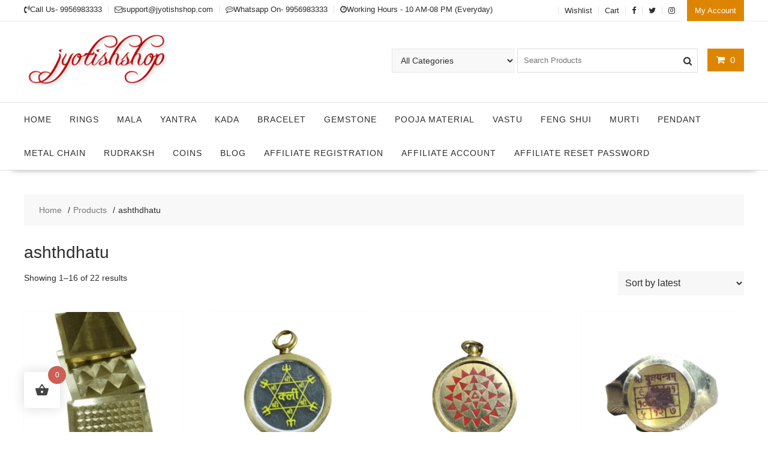

--- FILE ---
content_type: text/html; charset=UTF-8
request_url: https://jyotishshop.com/product-tag/ashthdhatu/
body_size: 75636
content:
<!DOCTYPE html><html lang="en-GB" xmlns="http://www.w3.org/1999/html"><head><script data-no-optimize="1">var litespeed_docref=sessionStorage.getItem("litespeed_docref");litespeed_docref&&(Object.defineProperty(document,"referrer",{get:function(){return litespeed_docref}}),sessionStorage.removeItem("litespeed_docref"));</script> <meta charset="UTF-8"><meta name="viewport" content="width=device-width, initial-scale=1"><link rel="profile" href="http://gmpg.org/xfn/11"><link rel="pingback" href="https://jyotishshop.com/xmlrpc.php"><meta name='robots' content='index, follow, max-image-preview:large, max-snippet:-1, max-video-preview:-1' />
 <script id="google_gtagjs-js-consent-mode-data-layer" type="litespeed/javascript">window.dataLayer=window.dataLayer||[];function gtag(){dataLayer.push(arguments)}
gtag('consent','default',{"ad_personalization":"denied","ad_storage":"denied","ad_user_data":"denied","analytics_storage":"denied","functionality_storage":"denied","security_storage":"denied","personalization_storage":"denied","region":["AT","BE","BG","CH","CY","CZ","DE","DK","EE","ES","FI","FR","GB","GR","HR","HU","IE","IS","IT","LI","LT","LU","LV","MT","NL","NO","PL","PT","RO","SE","SI","SK"],"wait_for_update":500});window._googlesitekitConsentCategoryMap={"statistics":["analytics_storage"],"marketing":["ad_storage","ad_user_data","ad_personalization"],"functional":["functionality_storage","security_storage"],"preferences":["personalization_storage"]};window._googlesitekitConsents={"ad_personalization":"denied","ad_storage":"denied","ad_user_data":"denied","analytics_storage":"denied","functionality_storage":"denied","security_storage":"denied","personalization_storage":"denied","region":["AT","BE","BG","CH","CY","CZ","DE","DK","EE","ES","FI","FR","GB","GR","HR","HU","IE","IS","IT","LI","LT","LU","LV","MT","NL","NO","PL","PT","RO","SE","SI","SK"],"wait_for_update":500}</script> <title>ashthdhatu Archives - Jyotishshop</title><link rel="canonical" href="https://jyotishshop.com/product-tag/ashthdhatu/" /><link rel="next" href="https://jyotishshop.com/product-tag/ashthdhatu/page/2/" /><meta property="og:locale" content="en_GB" /><meta property="og:type" content="article" /><meta property="og:title" content="ashthdhatu Archives - Jyotishshop" /><meta property="og:url" content="https://jyotishshop.com/product-tag/ashthdhatu/" /><meta property="og:site_name" content="Jyotishshop" /><meta name="twitter:card" content="summary_large_image" /> <script type="application/ld+json" class="yoast-schema-graph">{"@context":"https://schema.org","@graph":[{"@type":"CollectionPage","@id":"https://jyotishshop.com/product-tag/ashthdhatu/","url":"https://jyotishshop.com/product-tag/ashthdhatu/","name":"ashthdhatu Archives - Jyotishshop","isPartOf":{"@id":"https://jyotishshop.com/#website"},"primaryImageOfPage":{"@id":"https://jyotishshop.com/product-tag/ashthdhatu/#primaryimage"},"image":{"@id":"https://jyotishshop.com/product-tag/ashthdhatu/#primaryimage"},"thumbnailUrl":"https://jyotishshop.com/wp-content/uploads/2022/04/photoroom.png","breadcrumb":{"@id":"https://jyotishshop.com/product-tag/ashthdhatu/#breadcrumb"},"inLanguage":"en-GB"},{"@type":"ImageObject","inLanguage":"en-GB","@id":"https://jyotishshop.com/product-tag/ashthdhatu/#primaryimage","url":"https://jyotishshop.com/wp-content/uploads/2022/04/photoroom.png","contentUrl":"https://jyotishshop.com/wp-content/uploads/2022/04/photoroom.png","width":534,"height":685},{"@type":"BreadcrumbList","@id":"https://jyotishshop.com/product-tag/ashthdhatu/#breadcrumb","itemListElement":[{"@type":"ListItem","position":1,"name":"Home","item":"https://jyotishshop.com/"},{"@type":"ListItem","position":2,"name":"ashthdhatu"}]},{"@type":"WebSite","@id":"https://jyotishshop.com/#website","url":"https://jyotishshop.com/","name":"Jyotishshop","description":"","publisher":{"@id":"https://jyotishshop.com/#organization"},"potentialAction":[{"@type":"SearchAction","target":{"@type":"EntryPoint","urlTemplate":"https://jyotishshop.com/?s={search_term_string}"},"query-input":{"@type":"PropertyValueSpecification","valueRequired":true,"valueName":"search_term_string"}}],"inLanguage":"en-GB"},{"@type":"Organization","@id":"https://jyotishshop.com/#organization","name":"Jyotishshop","url":"https://jyotishshop.com/","logo":{"@type":"ImageObject","inLanguage":"en-GB","@id":"https://jyotishshop.com/#/schema/logo/image/","url":"https://jyotishshop.com/wp-content/uploads/2020/09/cropped-jyo.png","contentUrl":"https://jyotishshop.com/wp-content/uploads/2020/09/cropped-jyo.png","width":290,"height":104,"caption":"Jyotishshop"},"image":{"@id":"https://jyotishshop.com/#/schema/logo/image/"},"sameAs":["https://www.facebook.com/jyotishshop","https://www.threads.com/@jyotishshop?xmt=AQF0E-cRN-2jEkIMtMtje0M33rZe-qIc8SOvfgKxVNDEkwU","https://www.instagram.com/jyotishshop/","https://in.pinterest.com/spirituallytrueworld/jyotishshop/","https://www.youtube.com/@jyotishyugastrosolutions2051"]}]}</script> <link rel='dns-prefetch' href='//www.googletagmanager.com' /><link rel='dns-prefetch' href='//fonts.googleapis.com' /><link rel="alternate" type="application/rss+xml" title="Jyotishshop &raquo; Feed" href="https://jyotishshop.com/feed/" /><link rel="alternate" type="application/rss+xml" title="Jyotishshop &raquo; Comments Feed" href="https://jyotishshop.com/comments/feed/" /><link rel="alternate" type="application/rss+xml" title="Jyotishshop &raquo; ashthdhatu Tag Feed" href="https://jyotishshop.com/product-tag/ashthdhatu/feed/" /><style id='wp-img-auto-sizes-contain-inline-css' type='text/css'>img:is([sizes=auto i],[sizes^="auto," i]){contain-intrinsic-size:3000px 1500px}
/*# sourceURL=wp-img-auto-sizes-contain-inline-css */</style><link data-optimized="2" rel="stylesheet" href="https://jyotishshop.com/wp-content/litespeed/css/3e2dc0966b721726fc325c7631f7574f.css?ver=2c809" /><style id='global-styles-inline-css' type='text/css'>:root{--wp--preset--aspect-ratio--square: 1;--wp--preset--aspect-ratio--4-3: 4/3;--wp--preset--aspect-ratio--3-4: 3/4;--wp--preset--aspect-ratio--3-2: 3/2;--wp--preset--aspect-ratio--2-3: 2/3;--wp--preset--aspect-ratio--16-9: 16/9;--wp--preset--aspect-ratio--9-16: 9/16;--wp--preset--color--black: #000000;--wp--preset--color--cyan-bluish-gray: #abb8c3;--wp--preset--color--white: #ffffff;--wp--preset--color--pale-pink: #f78da7;--wp--preset--color--vivid-red: #cf2e2e;--wp--preset--color--luminous-vivid-orange: #ff6900;--wp--preset--color--luminous-vivid-amber: #fcb900;--wp--preset--color--light-green-cyan: #7bdcb5;--wp--preset--color--vivid-green-cyan: #00d084;--wp--preset--color--pale-cyan-blue: #8ed1fc;--wp--preset--color--vivid-cyan-blue: #0693e3;--wp--preset--color--vivid-purple: #9b51e0;--wp--preset--gradient--vivid-cyan-blue-to-vivid-purple: linear-gradient(135deg,rgb(6,147,227) 0%,rgb(155,81,224) 100%);--wp--preset--gradient--light-green-cyan-to-vivid-green-cyan: linear-gradient(135deg,rgb(122,220,180) 0%,rgb(0,208,130) 100%);--wp--preset--gradient--luminous-vivid-amber-to-luminous-vivid-orange: linear-gradient(135deg,rgb(252,185,0) 0%,rgb(255,105,0) 100%);--wp--preset--gradient--luminous-vivid-orange-to-vivid-red: linear-gradient(135deg,rgb(255,105,0) 0%,rgb(207,46,46) 100%);--wp--preset--gradient--very-light-gray-to-cyan-bluish-gray: linear-gradient(135deg,rgb(238,238,238) 0%,rgb(169,184,195) 100%);--wp--preset--gradient--cool-to-warm-spectrum: linear-gradient(135deg,rgb(74,234,220) 0%,rgb(151,120,209) 20%,rgb(207,42,186) 40%,rgb(238,44,130) 60%,rgb(251,105,98) 80%,rgb(254,248,76) 100%);--wp--preset--gradient--blush-light-purple: linear-gradient(135deg,rgb(255,206,236) 0%,rgb(152,150,240) 100%);--wp--preset--gradient--blush-bordeaux: linear-gradient(135deg,rgb(254,205,165) 0%,rgb(254,45,45) 50%,rgb(107,0,62) 100%);--wp--preset--gradient--luminous-dusk: linear-gradient(135deg,rgb(255,203,112) 0%,rgb(199,81,192) 50%,rgb(65,88,208) 100%);--wp--preset--gradient--pale-ocean: linear-gradient(135deg,rgb(255,245,203) 0%,rgb(182,227,212) 50%,rgb(51,167,181) 100%);--wp--preset--gradient--electric-grass: linear-gradient(135deg,rgb(202,248,128) 0%,rgb(113,206,126) 100%);--wp--preset--gradient--midnight: linear-gradient(135deg,rgb(2,3,129) 0%,rgb(40,116,252) 100%);--wp--preset--font-size--small: 13px;--wp--preset--font-size--medium: 20px;--wp--preset--font-size--large: 36px;--wp--preset--font-size--x-large: 42px;--wp--preset--spacing--20: 0.44rem;--wp--preset--spacing--30: 0.67rem;--wp--preset--spacing--40: 1rem;--wp--preset--spacing--50: 1.5rem;--wp--preset--spacing--60: 2.25rem;--wp--preset--spacing--70: 3.38rem;--wp--preset--spacing--80: 5.06rem;--wp--preset--shadow--natural: 6px 6px 9px rgba(0, 0, 0, 0.2);--wp--preset--shadow--deep: 12px 12px 50px rgba(0, 0, 0, 0.4);--wp--preset--shadow--sharp: 6px 6px 0px rgba(0, 0, 0, 0.2);--wp--preset--shadow--outlined: 6px 6px 0px -3px rgb(255, 255, 255), 6px 6px rgb(0, 0, 0);--wp--preset--shadow--crisp: 6px 6px 0px rgb(0, 0, 0);}:where(.is-layout-flex){gap: 0.5em;}:where(.is-layout-grid){gap: 0.5em;}body .is-layout-flex{display: flex;}.is-layout-flex{flex-wrap: wrap;align-items: center;}.is-layout-flex > :is(*, div){margin: 0;}body .is-layout-grid{display: grid;}.is-layout-grid > :is(*, div){margin: 0;}:where(.wp-block-columns.is-layout-flex){gap: 2em;}:where(.wp-block-columns.is-layout-grid){gap: 2em;}:where(.wp-block-post-template.is-layout-flex){gap: 1.25em;}:where(.wp-block-post-template.is-layout-grid){gap: 1.25em;}.has-black-color{color: var(--wp--preset--color--black) !important;}.has-cyan-bluish-gray-color{color: var(--wp--preset--color--cyan-bluish-gray) !important;}.has-white-color{color: var(--wp--preset--color--white) !important;}.has-pale-pink-color{color: var(--wp--preset--color--pale-pink) !important;}.has-vivid-red-color{color: var(--wp--preset--color--vivid-red) !important;}.has-luminous-vivid-orange-color{color: var(--wp--preset--color--luminous-vivid-orange) !important;}.has-luminous-vivid-amber-color{color: var(--wp--preset--color--luminous-vivid-amber) !important;}.has-light-green-cyan-color{color: var(--wp--preset--color--light-green-cyan) !important;}.has-vivid-green-cyan-color{color: var(--wp--preset--color--vivid-green-cyan) !important;}.has-pale-cyan-blue-color{color: var(--wp--preset--color--pale-cyan-blue) !important;}.has-vivid-cyan-blue-color{color: var(--wp--preset--color--vivid-cyan-blue) !important;}.has-vivid-purple-color{color: var(--wp--preset--color--vivid-purple) !important;}.has-black-background-color{background-color: var(--wp--preset--color--black) !important;}.has-cyan-bluish-gray-background-color{background-color: var(--wp--preset--color--cyan-bluish-gray) !important;}.has-white-background-color{background-color: var(--wp--preset--color--white) !important;}.has-pale-pink-background-color{background-color: var(--wp--preset--color--pale-pink) !important;}.has-vivid-red-background-color{background-color: var(--wp--preset--color--vivid-red) !important;}.has-luminous-vivid-orange-background-color{background-color: var(--wp--preset--color--luminous-vivid-orange) !important;}.has-luminous-vivid-amber-background-color{background-color: var(--wp--preset--color--luminous-vivid-amber) !important;}.has-light-green-cyan-background-color{background-color: var(--wp--preset--color--light-green-cyan) !important;}.has-vivid-green-cyan-background-color{background-color: var(--wp--preset--color--vivid-green-cyan) !important;}.has-pale-cyan-blue-background-color{background-color: var(--wp--preset--color--pale-cyan-blue) !important;}.has-vivid-cyan-blue-background-color{background-color: var(--wp--preset--color--vivid-cyan-blue) !important;}.has-vivid-purple-background-color{background-color: var(--wp--preset--color--vivid-purple) !important;}.has-black-border-color{border-color: var(--wp--preset--color--black) !important;}.has-cyan-bluish-gray-border-color{border-color: var(--wp--preset--color--cyan-bluish-gray) !important;}.has-white-border-color{border-color: var(--wp--preset--color--white) !important;}.has-pale-pink-border-color{border-color: var(--wp--preset--color--pale-pink) !important;}.has-vivid-red-border-color{border-color: var(--wp--preset--color--vivid-red) !important;}.has-luminous-vivid-orange-border-color{border-color: var(--wp--preset--color--luminous-vivid-orange) !important;}.has-luminous-vivid-amber-border-color{border-color: var(--wp--preset--color--luminous-vivid-amber) !important;}.has-light-green-cyan-border-color{border-color: var(--wp--preset--color--light-green-cyan) !important;}.has-vivid-green-cyan-border-color{border-color: var(--wp--preset--color--vivid-green-cyan) !important;}.has-pale-cyan-blue-border-color{border-color: var(--wp--preset--color--pale-cyan-blue) !important;}.has-vivid-cyan-blue-border-color{border-color: var(--wp--preset--color--vivid-cyan-blue) !important;}.has-vivid-purple-border-color{border-color: var(--wp--preset--color--vivid-purple) !important;}.has-vivid-cyan-blue-to-vivid-purple-gradient-background{background: var(--wp--preset--gradient--vivid-cyan-blue-to-vivid-purple) !important;}.has-light-green-cyan-to-vivid-green-cyan-gradient-background{background: var(--wp--preset--gradient--light-green-cyan-to-vivid-green-cyan) !important;}.has-luminous-vivid-amber-to-luminous-vivid-orange-gradient-background{background: var(--wp--preset--gradient--luminous-vivid-amber-to-luminous-vivid-orange) !important;}.has-luminous-vivid-orange-to-vivid-red-gradient-background{background: var(--wp--preset--gradient--luminous-vivid-orange-to-vivid-red) !important;}.has-very-light-gray-to-cyan-bluish-gray-gradient-background{background: var(--wp--preset--gradient--very-light-gray-to-cyan-bluish-gray) !important;}.has-cool-to-warm-spectrum-gradient-background{background: var(--wp--preset--gradient--cool-to-warm-spectrum) !important;}.has-blush-light-purple-gradient-background{background: var(--wp--preset--gradient--blush-light-purple) !important;}.has-blush-bordeaux-gradient-background{background: var(--wp--preset--gradient--blush-bordeaux) !important;}.has-luminous-dusk-gradient-background{background: var(--wp--preset--gradient--luminous-dusk) !important;}.has-pale-ocean-gradient-background{background: var(--wp--preset--gradient--pale-ocean) !important;}.has-electric-grass-gradient-background{background: var(--wp--preset--gradient--electric-grass) !important;}.has-midnight-gradient-background{background: var(--wp--preset--gradient--midnight) !important;}.has-small-font-size{font-size: var(--wp--preset--font-size--small) !important;}.has-medium-font-size{font-size: var(--wp--preset--font-size--medium) !important;}.has-large-font-size{font-size: var(--wp--preset--font-size--large) !important;}.has-x-large-font-size{font-size: var(--wp--preset--font-size--x-large) !important;}
/*# sourceURL=global-styles-inline-css */</style><style id='classic-theme-styles-inline-css' type='text/css'>/*! This file is auto-generated */
.wp-block-button__link{color:#fff;background-color:#32373c;border-radius:9999px;box-shadow:none;text-decoration:none;padding:calc(.667em + 2px) calc(1.333em + 2px);font-size:1.125em}.wp-block-file__button{background:#32373c;color:#fff;text-decoration:none}
/*# sourceURL=/wp-includes/css/classic-themes.min.css */</style><style id='woocommerce-inline-inline-css' type='text/css'>.woocommerce form .form-row .required { visibility: visible; }
/*# sourceURL=woocommerce-inline-inline-css */</style><style id='woo-variation-swatches-inline-css' type='text/css'>:root {
--wvs-tick:url("data:image/svg+xml;utf8,%3Csvg filter='drop-shadow(0px 0px 2px rgb(0 0 0 / .8))' xmlns='http://www.w3.org/2000/svg'  viewBox='0 0 30 30'%3E%3Cpath fill='none' stroke='%235ad602' stroke-linecap='round' stroke-linejoin='round' stroke-width='4' d='M4 16L11 23 27 7'/%3E%3C/svg%3E");

--wvs-cross:url("data:image/svg+xml;utf8,%3Csvg filter='drop-shadow(0px 0px 5px rgb(255 255 255 / .6))' xmlns='http://www.w3.org/2000/svg' width='72px' height='72px' viewBox='0 0 24 24'%3E%3Cpath fill='none' stroke='%23ff0000' stroke-linecap='round' stroke-width='0.6' d='M5 5L19 19M19 5L5 19'/%3E%3C/svg%3E");
--wvs-single-product-item-width:30px;
--wvs-single-product-item-height:30px;
--wvs-single-product-item-font-size:16px}
/*# sourceURL=woo-variation-swatches-inline-css */</style><style id='woofc-frontend-inline-css' type='text/css'>.woofc-area.woofc-style-01 .woofc-inner, .woofc-area.woofc-style-03 .woofc-inner, .woofc-area.woofc-style-02 .woofc-area-bot .woofc-action .woofc-action-inner > div a:hover, .woofc-area.woofc-style-04 .woofc-area-bot .woofc-action .woofc-action-inner > div a:hover {
                            background-color: #cc6055;
                        }

                        .woofc-area.woofc-style-01 .woofc-area-bot .woofc-action .woofc-action-inner > div a, .woofc-area.woofc-style-02 .woofc-area-bot .woofc-action .woofc-action-inner > div a, .woofc-area.woofc-style-03 .woofc-area-bot .woofc-action .woofc-action-inner > div a, .woofc-area.woofc-style-04 .woofc-area-bot .woofc-action .woofc-action-inner > div a {
                            outline: none;
                            color: #cc6055;
                        }

                        .woofc-area.woofc-style-02 .woofc-area-bot .woofc-action .woofc-action-inner > div a, .woofc-area.woofc-style-04 .woofc-area-bot .woofc-action .woofc-action-inner > div a {
                            border-color: #cc6055;
                        }

                        .woofc-area.woofc-style-05 .woofc-inner{
                            background-color: #cc6055;
                            background-image: url('');
                            background-size: cover;
                            background-position: center;
                            background-repeat: no-repeat;
                        }
                        
                        .woofc-count span {
                            background-color: #cc6055;
                        }
/*# sourceURL=woofc-frontend-inline-css */</style><style id='woosw-frontend-inline-css' type='text/css'>.woosw-popup .woosw-popup-inner .woosw-popup-content .woosw-popup-content-bot .woosw-notice { background-color: #5fbd74; } .woosw-popup .woosw-popup-inner .woosw-popup-content .woosw-popup-content-bot .woosw-popup-content-bot-inner a:hover { color: #5fbd74; border-color: #5fbd74; } 
/*# sourceURL=woosw-frontend-inline-css */</style><style id='wpcbm-style-inline-css' type='text/css'>.wpcbm-badge-15336{color: #ffffff; background-color: rgb(130,36,227); border-color: #ffffff; box-shadow: 4px 4px rgba(0, 0, 0, 0.1);}.wpcbm-badge-15335{color: #ffffff; background-color: rgb(221,51,51); border-color: rgb(255,255,255); box-shadow: 4px 4px rgba(0, 0, 0, 0.1);}
/*# sourceURL=wpcbm-style-inline-css */</style><style id='online-shop-style-inline-css' type='text/css'>.slider-section .at-action-wrapper .slick-arrow,
            .beside-slider .at-action-wrapper .slick-arrow,
            mark,
            .comment-form .form-submit input,
            .read-more,
            .slider-section .cat-links a,
            .featured-desc .above-entry-meta .cat-links a,
            #calendar_wrap #wp-calendar #today,
            #calendar_wrap #wp-calendar #today a,
            .wpcf7-form input.wpcf7-submit:hover,
            .breadcrumb,
            .slicknav_btn,
            .special-menu:hover,
            .slider-buttons a,
            .yith-wcwl-wrapper,
			.wc-cart-wrapper,
			.woocommerce span.onsale,
			.new-label,
			.woocommerce a.button.add_to_cart_button,
			.woocommerce a.added_to_cart,
			.woocommerce a.button.product_type_grouped,
			.woocommerce a.button.product_type_external,
			.woocommerce .single-product #respond input#submit.alt,
			.woocommerce .single-product a.button.alt,
			.woocommerce .single-product button.button.alt,
			.woocommerce .single-product input.button.alt,
			.woocommerce #respond input#submit.alt,
			.woocommerce a.button.alt,
			.woocommerce button.button.alt,
			.woocommerce input.button.alt,
			.woocommerce .widget_shopping_cart_content .buttons a.button,
			.woocommerce div.product .woocommerce-tabs ul.tabs li:hover,
			.woocommerce div.product .woocommerce-tabs ul.tabs li.active,
			.woocommerce .cart .button,
			.woocommerce .cart input.button,
			.woocommerce input.button:disabled, 
			.woocommerce input.button:disabled[disabled],
			.woocommerce input.button:disabled:hover, 
			.woocommerce input.button:disabled[disabled]:hover,
			 .wc-cat-feature .cat-title,
			 .single-item .icon,
			 .menu-right-highlight-text,
			 .woocommerce nav.woocommerce-pagination ul li a:focus, 
			 .woocommerce nav.woocommerce-pagination ul li a:hover, 
			 .woocommerce nav.woocommerce-pagination ul li span.current,
			 .woocommerce a.button.wc-forward,
			 a.my-account,
			 .woocommerce .widget_price_filter .ui-slider .ui-slider-range,
			 .woocommerce .widget_price_filter .ui-slider .ui-slider-handle {
                background: #dd8500;
                color:#fff;
            }
             a:hover,
             a:focus,
            .screen-reader-text:focus,
            .socials a:hover,
            .socials a:focus,
            .site-title a,
            .widget_search input#s,
            .search-block #searchsubmit,
            .widget_search #searchsubmit,
            .footer-sidebar .featured-desc .below-entry-meta a:hover,
            .footer-sidebar .featured-desc .below-entry-meta a:focus,
            .slider-section .slide-title:hover,
            .slider-feature-wrap a:hover,
            .slider-feature-wrap a:focus,
            .featured-desc .below-entry-meta span:hover,
            .posted-on a:hover,
            .cat-links a:hover,
            .comments-link a:hover,
            .edit-link a:hover,
            .tags-links a:hover,
            .byline a:hover,
            .nav-links a:hover,
            .posted-on a:focus,
            .cat-links a:focus,
            .comments-link a:focus,
            .edit-link a:focus,
            .tags-links a:focus,
            .byline a:focus,
            .nav-links a:focus,
            .comment-form .form-submit input:hover, .read-more:hover,
            .comment-form .form-submit input:hover, .read-more:focus,
            #online-shop-breadcrumbs a:hover,
            #online-shop-breadcrumbs a:focus,
            .wpcf7-form input.wpcf7-submit,
            .header-wrapper .menu li:hover > a,
            .header-wrapper .menu > li.current-menu-item > a,
            .header-wrapper .menu > li.current-menu-parent > a,
            .header-wrapper .menu > li.current_page_parent > a,
            .header-wrapper .menu > li.current_page_ancestor > a,
            .header-wrapper .main-navigation ul ul.sub-menu li:hover > a ,
            .woocommerce .star-rating, 
            .woocommerce ul.products li.product .star-rating,
            .woocommerce p.stars a,
            .woocommerce ul.products li.product .price,
            .woocommerce ul.products li.product .price ins .amount,
            .woocommerce a.button.add_to_cart_button:hover,
            .woocommerce a.added_to_cart:hover,
            .woocommerce a.button.product_type_grouped:hover,
            .woocommerce a.button.product_type_external:hover,
            .woocommerce .cart .button:hover,
            .woocommerce .cart input.button:hover,
            .woocommerce #respond input#submit.alt:hover,
			.woocommerce a.button.alt:hover,
			.woocommerce button.button.alt:hover,
			.woocommerce input.button.alt:hover,
			.woocommerce .woocommerce-info .button:hover,
			.woocommerce .widget_shopping_cart_content .buttons a.button:hover,
			.woocommerce div.product .woocommerce-tabs ul.tabs li a,
			.at-cat-product-wrap .product-details h3 a:hover,
			.at-tabs >span.active,
			.feature-promo .single-unit .page-details .title,
			.woocommerce-message::before,
			a.my-account:hover{
                color: #dd8500;
            }
        .comment-form .form-submit input, 
        .read-more,
            .widget_search input#s,
            .tagcloud a,
            .woocommerce .cart .button, 
            .woocommerce .cart input.button,
            .woocommerce a.button.add_to_cart_button,
            .woocommerce a.added_to_cart,
            .woocommerce a.button.product_type_grouped,
            .woocommerce a.button.product_type_external,
            .woocommerce .cart .button,
            .woocommerce .cart input.button
            .woocommerce .single-product #respond input#submit.alt,
			.woocommerce .single-product a.button.alt,
			.woocommerce .single-product button.button.alt,
			.woocommerce .single-product input.button.alt,
			.woocommerce #respond input#submit.alt,
			.woocommerce a.button.alt,
			.woocommerce button.button.alt,
			.woocommerce input.button.alt,
			.woocommerce .widget_shopping_cart_content .buttons a.button,
			.woocommerce div.product .woocommerce-tabs ul.tabs:before,
			a.my-account,
            .slick-arrow:hover{
                border: 1px solid #dd8500;
            }
            .nav-links .nav-previous a:hover,
            .nav-links .nav-next a:hover{
                border-top: 1px solid #dd8500;
            }
            .at-title-action-wrapper,
            .page-header .page-title,
            .blog-no-image article.post.sticky,
             article.post.sticky,
             .related.products > h2,
             .cross-sells > h2,
             .cart_totals  > h2,
             .woocommerce-order-details > h2,
             .woocommerce-customer-details > h2,
             .comments-title{
                border-bottom: 1px solid #dd8500;
            }
            .wpcf7-form input.wpcf7-submit{
                border: 2px solid #dd8500;
            }
            .breadcrumb::after {
                border-left: 5px solid #dd8500;
            }
            /*header cart*/
            .site-header .widget_shopping_cart{
                border-bottom: 3px solid #dd8500;
                border-top: 3px solid #dd8500;
            }
            .site-header .widget_shopping_cart:before {
                border-bottom: 10px solid #dd8500;
            }
            .woocommerce-message {
                border-top-color: #dd8500;
            }
        @media screen and (max-width:992px){
                .slicknav_btn{
                    border: 1px solid #dd8500;
                }
                .slicknav_btn.slicknav_open{
                    border: 1px solid #ffffff;
                }
                .slicknav_nav li.current-menu-ancestor > a,
                .slicknav_nav li.current-menu-item  > a,
                .slicknav_nav li.current_page_item > a,
                .slicknav_nav li.current_page_item .slicknav_item > span{
                    color: #dd8500;
                }
            }
        .header-wrapper .menu li .at-menu-desc:after,
          .menu-right-highlight-text:after{
            border-top-color:#dd8500;
          }
          .woocommerce .woocommerce-MyAccount-navigation ul li.is-active a:after{
            border-left-color:#dd8500;
          }
          .woocommerce .woocommerce-MyAccount-navigation ul li.is-active a,
          .woocommerce .woocommerce-MyAccount-navigation ul li.is-active a:hover{
              background:#dd8500;

          }
          .header-wrapper .menu li .at-menu-desc,
          .widget_online_shop_wc_taxonomies .acme-single-cat .cat-title{
              background:#dd8500;
          }
        }
                    .cat-links .at-cat-item-1{
                    color: #dd8500;
                    }
                    
                    .cat-links .at-cat-item-1:hover{
                    color: #2d2d2d;
                    }
                    
                    .cat-links .at-cat-item-16{
                    color: #dd8500;
                    }
                    
                    .cat-links .at-cat-item-16:hover{
                    color: #2d2d2d;
                    }
                    
                    .cat-links .at-cat-item-17{
                    color: #dd8500;
                    }
                    
                    .cat-links .at-cat-item-17:hover{
                    color: #2d2d2d;
                    }
                    
                    .cat-links .at-cat-item-18{
                    color: #dd8500;
                    }
                    
                    .cat-links .at-cat-item-18:hover{
                    color: #2d2d2d;
                    }
                    
                    .cat-links .at-cat-item-19{
                    color: #dd8500;
                    }
                    
                    .cat-links .at-cat-item-19:hover{
                    color: #2d2d2d;
                    }
                    
                    .cat-links .at-cat-item-802{
                    color: #dd8500;
                    }
                    
                    .cat-links .at-cat-item-802:hover{
                    color: #2d2d2d;
                    }
                    
/*# sourceURL=online-shop-style-inline-css */</style><style id='wp-block-button-inline-css' type='text/css'>.wp-block-button__link{align-content:center;box-sizing:border-box;cursor:pointer;display:inline-block;height:100%;text-align:center;word-break:break-word}.wp-block-button__link.aligncenter{text-align:center}.wp-block-button__link.alignright{text-align:right}:where(.wp-block-button__link){border-radius:9999px;box-shadow:none;padding:calc(.667em + 2px) calc(1.333em + 2px);text-decoration:none}.wp-block-button[style*=text-decoration] .wp-block-button__link{text-decoration:inherit}.wp-block-buttons>.wp-block-button.has-custom-width{max-width:none}.wp-block-buttons>.wp-block-button.has-custom-width .wp-block-button__link{width:100%}.wp-block-buttons>.wp-block-button.has-custom-font-size .wp-block-button__link{font-size:inherit}.wp-block-buttons>.wp-block-button.wp-block-button__width-25{width:calc(25% - var(--wp--style--block-gap, .5em)*.75)}.wp-block-buttons>.wp-block-button.wp-block-button__width-50{width:calc(50% - var(--wp--style--block-gap, .5em)*.5)}.wp-block-buttons>.wp-block-button.wp-block-button__width-75{width:calc(75% - var(--wp--style--block-gap, .5em)*.25)}.wp-block-buttons>.wp-block-button.wp-block-button__width-100{flex-basis:100%;width:100%}.wp-block-buttons.is-vertical>.wp-block-button.wp-block-button__width-25{width:25%}.wp-block-buttons.is-vertical>.wp-block-button.wp-block-button__width-50{width:50%}.wp-block-buttons.is-vertical>.wp-block-button.wp-block-button__width-75{width:75%}.wp-block-button.is-style-squared,.wp-block-button__link.wp-block-button.is-style-squared{border-radius:0}.wp-block-button.no-border-radius,.wp-block-button__link.no-border-radius{border-radius:0!important}:root :where(.wp-block-button .wp-block-button__link.is-style-outline),:root :where(.wp-block-button.is-style-outline>.wp-block-button__link){border:2px solid;padding:.667em 1.333em}:root :where(.wp-block-button .wp-block-button__link.is-style-outline:not(.has-text-color)),:root :where(.wp-block-button.is-style-outline>.wp-block-button__link:not(.has-text-color)){color:currentColor}:root :where(.wp-block-button .wp-block-button__link.is-style-outline:not(.has-background)),:root :where(.wp-block-button.is-style-outline>.wp-block-button__link:not(.has-background)){background-color:initial;background-image:none}
/*# sourceURL=https://jyotishshop.com/wp-includes/blocks/button/style.min.css */</style><style id='wp-block-search-inline-css' type='text/css'>.wp-block-search__button{margin-left:10px;word-break:normal}.wp-block-search__button.has-icon{line-height:0}.wp-block-search__button svg{height:1.25em;min-height:24px;min-width:24px;width:1.25em;fill:currentColor;vertical-align:text-bottom}:where(.wp-block-search__button){border:1px solid #ccc;padding:6px 10px}.wp-block-search__inside-wrapper{display:flex;flex:auto;flex-wrap:nowrap;max-width:100%}.wp-block-search__label{width:100%}.wp-block-search.wp-block-search__button-only .wp-block-search__button{box-sizing:border-box;display:flex;flex-shrink:0;justify-content:center;margin-left:0;max-width:100%}.wp-block-search.wp-block-search__button-only .wp-block-search__inside-wrapper{min-width:0!important;transition-property:width}.wp-block-search.wp-block-search__button-only .wp-block-search__input{flex-basis:100%;transition-duration:.3s}.wp-block-search.wp-block-search__button-only.wp-block-search__searchfield-hidden,.wp-block-search.wp-block-search__button-only.wp-block-search__searchfield-hidden .wp-block-search__inside-wrapper{overflow:hidden}.wp-block-search.wp-block-search__button-only.wp-block-search__searchfield-hidden .wp-block-search__input{border-left-width:0!important;border-right-width:0!important;flex-basis:0;flex-grow:0;margin:0;min-width:0!important;padding-left:0!important;padding-right:0!important;width:0!important}:where(.wp-block-search__input){appearance:none;border:1px solid #949494;flex-grow:1;font-family:inherit;font-size:inherit;font-style:inherit;font-weight:inherit;letter-spacing:inherit;line-height:inherit;margin-left:0;margin-right:0;min-width:3rem;padding:8px;text-decoration:unset!important;text-transform:inherit}:where(.wp-block-search__button-inside .wp-block-search__inside-wrapper){background-color:#fff;border:1px solid #949494;box-sizing:border-box;padding:4px}:where(.wp-block-search__button-inside .wp-block-search__inside-wrapper) .wp-block-search__input{border:none;border-radius:0;padding:0 4px}:where(.wp-block-search__button-inside .wp-block-search__inside-wrapper) .wp-block-search__input:focus{outline:none}:where(.wp-block-search__button-inside .wp-block-search__inside-wrapper) :where(.wp-block-search__button){padding:4px 8px}.wp-block-search.aligncenter .wp-block-search__inside-wrapper{margin:auto}.wp-block[data-align=right] .wp-block-search.wp-block-search__button-only .wp-block-search__inside-wrapper{float:right}
/*# sourceURL=https://jyotishshop.com/wp-includes/blocks/search/style.min.css */</style><style id='site-reviews-inline-css' type='text/css'>:root{--glsr-star-empty:url(https://jyotishshop.com/wp-content/plugins/site-reviews/assets/images/stars/default/star-empty.svg);--glsr-star-error:url(https://jyotishshop.com/wp-content/plugins/site-reviews/assets/images/stars/default/star-error.svg);--glsr-star-full:url(https://jyotishshop.com/wp-content/plugins/site-reviews/assets/images/stars/default/star-full.svg);--glsr-star-half:url(https://jyotishshop.com/wp-content/plugins/site-reviews/assets/images/stars/default/star-half.svg)}

/*# sourceURL=site-reviews-inline-css */</style> <script type="text/template" id="tmpl-variation-template"><div class="woocommerce-variation-description">{{{ data.variation.variation_description }}}</div>
	<div class="woocommerce-variation-price">{{{ data.variation.price_html }}}</div>
	<div class="woocommerce-variation-availability">{{{ data.variation.availability_html }}}</div></script> <script type="text/template" id="tmpl-unavailable-variation-template"><p role="alert">Sorry, this product is unavailable. Please choose a different combination.</p></script> <script type="litespeed/javascript" data-src="https://jyotishshop.com/wp-includes/js/jquery/jquery.min.js" id="jquery-core-js"></script> <script id="wc-add-to-cart-js-extra" type="litespeed/javascript">var wc_add_to_cart_params={"ajax_url":"/wp-admin/admin-ajax.php","wc_ajax_url":"/?wc-ajax=%%endpoint%%","i18n_view_cart":"View basket","cart_url":"https://jyotishshop.com/cart/","is_cart":"","cart_redirect_after_add":"no"}</script> <script id="slicewp-script-tracking-js-before" type="litespeed/javascript">var slicewp_ajaxurl="https:\/\/jyotishshop.com\/wp-admin\/admin-ajax.php";var slicewp={"ajaxurl":"https:\/\/jyotishshop.com\/wp-admin\/admin-ajax.php","cookie_duration":30,"affiliate_credit":"last","affiliate_keyword":"aff","predefined_date_ranges":{"past_7_days":"Past 7 days","past_30_days":"Past 30 days","week_to_date":"Week to date","month_to_date":"Month to date","year_to_date":"Year to date","last_week":"Last week","last_month":"Last month","last_year":"Last year"},"settings":{"active_currency":"INR","currency_symbol_position":"before","currency_thousands_separator":",","currency_decimal_separator":"."}}</script> <script id="wp-util-js-extra" type="litespeed/javascript">var _wpUtilSettings={"ajax":{"url":"/wp-admin/admin-ajax.php"}}</script>  <script type="litespeed/javascript" data-src="https://www.googletagmanager.com/gtag/js?id=G-6BF1NCRB4G" id="google_gtagjs-js"></script> <script id="google_gtagjs-js-after" type="litespeed/javascript">window.dataLayer=window.dataLayer||[];function gtag(){dataLayer.push(arguments)}
gtag("set","linker",{"domains":["jyotishshop.com"]});gtag("js",new Date());gtag("set","developer_id.dZTNiMT",!0);gtag("config","G-6BF1NCRB4G");gtag("config","AW-16551424712");window._googlesitekit=window._googlesitekit||{};window._googlesitekit.throttledEvents=[];window._googlesitekit.gtagEvent=(name,data)=>{var key=JSON.stringify({name,data});if(!!window._googlesitekit.throttledEvents[key]){return}window._googlesitekit.throttledEvents[key]=!0;setTimeout(()=>{delete window._googlesitekit.throttledEvents[key]},5);gtag("event",name,{...data,event_source:"site-kit"})}</script> <link rel="https://api.w.org/" href="https://jyotishshop.com/wp-json/" /><link rel="alternate" title="JSON" type="application/json" href="https://jyotishshop.com/wp-json/wp/v2/product_tag/98" /><link rel="EditURI" type="application/rsd+xml" title="RSD" href="https://jyotishshop.com/xmlrpc.php?rsd" /><meta name="generator" content="WordPress 6.9" /><meta name="generator" content="WooCommerce 10.4.3" /><meta name="generator" content="Site Kit by Google 1.170.0" /><style id="mystickymenu" type="text/css">#mysticky-nav { width:100%; position: static; height: auto !important; }#mysticky-nav.wrapfixed { position:fixed; left: 0px; margin-top:0px;  z-index: 99990; -webkit-transition: 0.3s; -moz-transition: 0.3s; -o-transition: 0.3s; transition: 0.3s; -ms-filter:"progid:DXImageTransform.Microsoft.Alpha(Opacity=90)"; filter: alpha(opacity=90); opacity:0.9; background-color: #f7f5e7;}#mysticky-nav.wrapfixed .myfixed{ background-color: #f7f5e7; position: relative;top: auto;left: auto;right: auto;}#mysticky-nav .myfixed { margin:0 auto; float:none; border:0px; background:none; max-width:100%; }</style><style type="text/css"></style><style>/* CSS added by WP Meta and Date Remover*/.entry-meta {display:none !important;}
	.home .entry-meta { display: none; }
	.entry-footer {display:none !important;}
	.home .entry-footer { display: none; }</style><style>#sendbtn,
		#sendbtn2,
		.wa-order-button,
		.gdpr_wa_button_input,
		a.wa-order-checkout,
		a.wa-order-thankyou,
		.shortcode_wa_button,
		.shortcode_wa_button_nt,
		.floating_button {
			-webkit-box-shadow: inset 0px 4px 7px 0px rgba(0,0,0,0.25) !important;
			-moz-box-shadow: inset 0px 4px 7px 0px rgba(0,0,0,0.25) !important;
			box-shadow: inset 0px 4px 7px 0px rgba(0,0,0,0.25) !important;
		}

		#sendbtn:hover,
		#sendbtn2:hover,
		.wa-order-button:hover,
		.gdpr_wa_button_input:hover,
		a.wa-order-checkout:hover,
		a.wa-order-thankyou:hover,
		.shortcode_wa_button:hover,
		.shortcode_wa_button_nt:hover,
		.floating_button:hover {
			-webkit-box-shadow: inset 0px 4px 7px 0px rgba(0,0,0,0.25) !important;
			-moz-box-shadow: inset 0px 4px 7px 0px rgba(0,0,0,0.25) !important;
			box-shadow: inset 0px 4px 7px 0px rgba(0,0,0,0.25) !important;
		}</style>
<noscript><style>.woocommerce-product-gallery{ opacity: 1 !important; }</style></noscript><meta name="google-adsense-platform-account" content="ca-host-pub-2644536267352236"><meta name="google-adsense-platform-domain" content="sitekit.withgoogle.com"><svg aria-hidden="true" style="display:none !important;" version="1.1" xmlns="http://www.w3.org/2000/svg" xmlns:xlink="http://www.w3.org/1999/xlink">
<defs>
<symbol id="wpusb-angle-double-left" viewBox="0 0 19 32">
<path d="M11.361 24.121q0 0.254-0.195 0.449l-0.976 0.976q-0.195 0.195-0.449 0.195t-0.449-0.195l-9.097-9.097q-0.195-0.195-0.195-0.449t0.195-0.449l9.097-9.097q0.195-0.195 0.449-0.195t0.449 0.195l0.976 0.976q0.195 0.195 0.195 0.449t-0.195 0.449l-7.672 7.672 7.672 7.672q0.195 0.195 0.195 0.449zM18.857 24.121q0 0.254-0.195 0.449l-0.976 0.976q-0.195 0.195-0.449 0.195t-0.449-0.195l-9.097-9.097q-0.195-0.195-0.195-0.449t0.195-0.449l9.097-9.097q0.195-0.195 0.449-0.195t0.449 0.195l0.976 0.976q0.195 0.195 0.195 0.449t-0.195 0.449l-7.672 7.672 7.672 7.672q0.195 0.195 0.195 0.449z"></path>
</symbol>
<symbol id="wpusb-angle-double-right" viewBox="0 0 18 32">
<path d="M10.673 16q0 0.238-0.183 0.422l-8.545 8.545q-0.183 0.183-0.422 0.183t-0.422-0.183l-0.917-0.917q-0.183-0.183-0.183-0.422t0.183-0.422l7.207-7.207-7.207-7.207q-0.183-0.183-0.183-0.422t0.183-0.422l0.917-0.917q0.183-0.183 0.422-0.183t0.422 0.183l8.545 8.545q0.183 0.183 0.183 0.422zM17.714 16q0 0.238-0.183 0.422l-8.545 8.545q-0.183 0.183-0.422 0.183t-0.422-0.183l-0.917-0.917q-0.183-0.183-0.183-0.422t0.183-0.422l7.207-7.207-7.207-7.207q-0.183-0.183-0.183-0.422t0.183-0.422l0.917-0.917q0.183-0.183 0.422-0.183t0.422 0.183l8.545 8.545q0.183 0.183 0.183 0.422z"></path>
</symbol>
<symbol id="wpusb-share" viewBox="0 0 27 32">
<path d="M21.714 18.286q2.375 0 4.045 1.67t1.67 4.045-1.67 4.045-4.045 1.67-4.045-1.67-1.67-4.045q0-0.214 0.036-0.607l-6.429-3.214q-1.643 1.536-3.893 1.536-2.375 0-4.045-1.67t-1.67-4.045 1.67-4.045 4.045-1.67q2.25 0 3.893 1.536l6.429-3.214q-0.036-0.393-0.036-0.607 0-2.375 1.67-4.045t4.045-1.67 4.045 1.67 1.67 4.045-1.67 4.045-4.045 1.67q-2.25 0-3.893-1.536l-6.429 3.214q0.036 0.393 0.036 0.607t-0.036 0.607l6.429 3.214q1.643-1.536 3.893-1.536z"></path>
</symbol>
<symbol id="wpusb-share-square" viewBox="0 0 32 32">
<path d="M1.837 0.177c-0.717 0.22-1.296 0.739-1.632 1.457l-0.205 0.439v27.891l0.198 0.417c0.271 0.578 0.717 1.040 1.296 1.325l0.483 0.234h27.891l0.483-0.234c0.578-0.285 1.025-0.747 1.296-1.325l0.198-0.417v-27.891l-0.205-0.439c-0.344-0.732-0.922-1.237-1.662-1.457-0.351-0.102-1.794-0.117-14.085-0.11-11.947 0-13.741 0.015-14.055 0.11zM22.913 6.172c0.659 0.176 1.274 0.534 1.794 1.061 0.798 0.798 1.171 1.698 1.171 2.826 0 1.12-0.425 2.072-1.281 2.877-0.813 0.761-1.589 1.062-2.709 1.062-0.871 0-1.53-0.198-2.233-0.681l-0.439-0.3-5.3 2.386v1.223l0.659 0.293c0.359 0.161 1.552 0.695 2.65 1.193l1.991 0.908 0.447-0.3c0.695-0.476 1.354-0.681 2.225-0.681 1.171-0.007 1.962 0.322 2.826 1.193 0.827 0.827 1.164 1.625 1.164 2.753 0 1.12-0.373 2.020-1.171 2.818-0.805 0.805-1.698 1.171-2.84 1.171-1.083 0-2.035-0.417-2.811-1.23-0.695-0.732-1.054-1.523-1.135-2.518l-0.044-0.556-2.562-1.164c-1.406-0.637-2.643-1.193-2.752-1.244-0.176-0.073-0.234-0.059-0.512 0.124-0.996 0.674-2.467 0.805-3.609 0.322-2.167-0.908-3.097-3.419-2.035-5.512 0.264-0.52 0.9-1.23 1.391-1.545 1.237-0.791 2.914-0.813 4.173-0.051l0.41 0.242 5.498-2.482 0.044-0.556c0.088-1.062 0.483-1.896 1.259-2.635 0.542-0.512 1.076-0.827 1.698-0.996 0.483-0.132 1.515-0.132 2.035 0z"></path>
</symbol>
<symbol id="wpusb-share-rounded" viewBox="0 0 32 32">
<path d="M16 0c-8.822 0-15.999 7.177-15.999 15.999s7.177 16.001 15.999 16.001 15.999-7.178 15.999-16.001c0-8.822-7.177-15.999-15.999-15.999zM11.801 15.972c0 0.161-0.016 0.318-0.039 0.473l6.733 3.296c0.576-0.606 1.388-0.985 2.29-0.985 1.747 0 3.163 1.416 3.163 3.163s-1.416 3.163-3.163 3.163-3.163-1.416-3.163-3.163c0-0.161 0.016-0.318 0.039-0.473l-6.733-3.296c-0.576 0.606-1.388 0.985-2.29 0.985-1.747 0-3.163-1.416-3.163-3.163s1.416-3.163 3.163-3.163c0.906 0 1.721 0.383 2.298 0.994l6.723-3.26c-0.022-0.151-0.037-0.304-0.037-0.461 0-1.747 1.416-3.163 3.163-3.163s3.163 1.416 3.163 3.163-1.416 3.163-3.163 3.163c-0.906 0-1.721-0.383-2.298-0.994l-6.723 3.26c0.023 0.151 0.037 0.304 0.037 0.461z"></path>
</symbol>
<symbol id="wpusb-vk" viewBox="0 0 32 32">
<path d="M28.42 19.647c0 0 2.566 2.535 3.201 3.707 0.017 0.025 0.025 0.044 0.029 0.056 0.259 0.433 0.322 0.773 0.195 1.024-0.214 0.414-0.94 0.622-1.186 0.64 0 0-4.409 0-4.536 0-0.316 0-0.973-0.082-1.773-0.635-0.611-0.427-1.219-1.13-1.808-1.817-0.879-1.020-1.639-1.906-2.409-1.906-0.098 0-0.194 0.016-0.286 0.048-0.582 0.184-1.322 1.014-1.322 3.225 0 0.692-0.546 1.086-0.928 1.086 0 0-1.981 0-2.077 0-0.708 0-4.393-0.248-7.661-3.693-4.004-4.218-7.6-12.681-7.635-12.755-0.224-0.548 0.246-0.846 0.754-0.846h4.58c0.614 0 0.814 0.371 0.954 0.705 0.162 0.382 0.762 1.912 1.746 3.631 1.593 2.796 2.573 3.934 3.355 3.934 0.148 0 0.287-0.037 0.419-0.111 1.022-0.562 0.832-4.212 0.784-4.964 0-0.146-0.002-1.63-0.525-2.347-0.375-0.514-1.013-0.714-1.398-0.787 0.103-0.149 0.322-0.378 0.603-0.513 0.7-0.349 1.965-0.4 3.22-0.4h0.697c1.362 0.019 1.714 0.106 2.209 0.232 0.997 0.238 1.016 0.884 0.928 3.084-0.025 0.628-0.052 1.336-0.052 2.169 0 0.178-0.008 0.376-0.008 0.578-0.030 1.128-0.070 2.4 0.727 2.922 0.102 0.063 0.221 0.098 0.344 0.098 0.276 0 1.103 0 3.346-3.849 0.984-1.7 1.746-3.704 1.798-3.855 0.044-0.084 0.178-0.321 0.34-0.416 0.124-0.076 0.289-0.089 0.375-0.089h5.388c0.587 0 0.986 0.089 1.063 0.311 0.13 0.36-0.025 1.46-2.485 4.787-0.414 0.554-0.778 1.033-1.097 1.452-2.23 2.927-2.23 3.074 0.132 5.296z"></path>
</symbol>
<symbol id="wpusb-vk-square" viewBox="0 0 32 32">
<path d="M32 28.444v-24.889c0-1.956-1.605-3.556-3.564-3.556h-24.871c-2.044 0-3.564 1.516-3.564 3.556v24.889c0 2.041 1.52 3.556 3.564 3.556h24.871c1.959 0 3.564-1.598 3.564-3.556zM25.216 18.857c0 0 2.012 1.986 2.508 2.907 0.014 0.020 0.020 0.037 0.025 0.044 0.201 0.338 0.252 0.604 0.151 0.8-0.167 0.325-0.736 0.489-0.93 0.503 0 0-3.454 0-3.554 0-0.249 0-0.764-0.064-1.39-0.496-0.48-0.334-0.955-0.887-1.417-1.426-0.69-0.8-1.287-1.493-1.888-1.493-0.076 0-0.153 0.012-0.224 0.037-0.457 0.146-1.036 0.795-1.036 2.528 0 0.542-0.427 0.852-0.729 0.852 0 0-1.55 0-1.628 0-0.555 0-3.444-0.194-6.002-2.894-3.14-3.307-5.959-9.94-5.984-9.998-0.178-0.428 0.19-0.661 0.59-0.661h3.591c0.482 0 0.636 0.292 0.747 0.553 0.124 0.297 0.594 1.495 1.362 2.843 1.25 2.192 2.020 3.084 2.633 3.084 0.114 0 0.224-0.030 0.327-0.087 0.802-0.443 0.652-3.301 0.617-3.892 0-0.112-0.002-1.278-0.411-1.838-0.295-0.405-0.795-0.56-1.097-0.619 0.080-0.116 0.252-0.295 0.473-0.402 0.549-0.274 1.54-0.313 2.524-0.313h0.548c1.068 0.014 1.346 0.084 1.732 0.181 0.78 0.187 0.796 0.693 0.727 2.418-0.020 0.491-0.041 1.047-0.041 1.7 0 0.14-0.005 0.295-0.005 0.455-0.025 0.882-0.053 1.879 0.569 2.288 0.082 0.050 0.172 0.078 0.268 0.078 0.217 0 0.866 0 2.624-3.017 0.773-1.332 1.369-2.903 1.41-3.020 0.036-0.064 0.14-0.252 0.263-0.325 0.1-0.059 0.228-0.069 0.295-0.069h4.222c0.462 0 0.775 0.069 0.834 0.245 0.101 0.283-0.020 1.145-1.948 3.751-0.327 0.432-0.61 0.809-0.859 1.138-1.749 2.29-1.749 2.407 0.103 4.146z"></path>
</symbol>
<symbol id="wpusb-vk-rounded" viewBox="0 0 32 32">
<path d="M16 0c-8.837 0-16 7.163-16 16s7.163 16 16 16 16-7.163 16-16-7.163-16-16-16zM22.153 18.052c0 0 1.415 1.397 1.763 2.045 0.010 0.013 0.015 0.027 0.018 0.033 0.142 0.238 0.175 0.423 0.105 0.562-0.117 0.23-0.517 0.343-0.653 0.353 0 0-2.43 0-2.5 0-0.173 0-0.537-0.045-0.977-0.348-0.338-0.237-0.672-0.625-0.997-1.003-0.485-0.563-0.905-1.050-1.328-1.050-0.053 0-0.108 0.008-0.158 0.025-0.32 0.103-0.73 0.56-0.73 1.777 0 0.38-0.3 0.598-0.512 0.598 0 0-1.092 0-1.145 0-0.39 0-2.422-0.137-4.222-2.035-2.203-2.325-4.187-6.988-4.203-7.032-0.125-0.302 0.133-0.463 0.415-0.463h2.525c0.337 0 0.447 0.205 0.523 0.387 0.090 0.212 0.42 1.053 0.962 2 0.878 1.543 1.417 2.17 1.848 2.17 0.082 0 0.157-0.022 0.232-0.060 0.563-0.313 0.458-2.322 0.433-2.738 0-0.078-0.002-0.898-0.29-1.292-0.207-0.285-0.558-0.393-0.772-0.433 0.055-0.082 0.178-0.207 0.332-0.282 0.387-0.193 1.083-0.222 1.775-0.222h0.385c0.75 0.010 0.943 0.058 1.215 0.127 0.55 0.132 0.562 0.487 0.513 1.702-0.015 0.345-0.030 0.735-0.030 1.195 0 0.1-0.005 0.207-0.005 0.32-0.017 0.618-0.037 1.32 0.4 1.608 0.057 0.035 0.122 0.055 0.19 0.055 0.152 0 0.608 0 1.845-2.122 0.542-0.937 0.962-2.042 0.992-2.123 0.025-0.043 0.098-0.177 0.185-0.228 0.068-0.040 0.16-0.048 0.207-0.048h2.968c0.323 0 0.545 0.048 0.587 0.173 0.073 0.198-0.013 0.803-1.368 2.638-0.228 0.303-0.43 0.568-0.605 0.798-1.228 1.61-1.228 1.692 0.077 2.913z"></path>
</symbol>
<symbol id="wpusb-buffer" viewBox="0 0 32 32">
<path d="M15.12 0.162c-0.548 0.149-14.614 6.954-14.863 7.187-0.224 0.216-0.257 0.456-0.083 0.705 0.075 0.1 3.203 1.66 7.494 3.734l7.369 3.56h1.909l1.909-0.921c10.954-5.278 12.846-6.216 12.971-6.407 0.174-0.266 0.058-0.589-0.315-0.83-0.573-0.365-14.241-6.921-14.689-7.037-0.556-0.141-1.154-0.141-1.701 0.008z"></path>
<path d="M2.548 14.378c-2.307 1.087-2.49 1.212-2.49 1.593 0 0.124 0.083 0.299 0.183 0.39 0.199 0.183 14.241 6.979 14.788 7.162 0.423 0.133 1.51 0.133 1.925 0 0.349-0.116 14.075-6.739 14.573-7.029 0.183-0.108 0.332-0.274 0.365-0.398 0.1-0.407-0.133-0.589-1.859-1.427-0.896-0.432-1.734-0.805-1.859-0.83-0.166-0.033-1.419 0.539-5.651 2.573-5.992 2.896-6.041 2.913-7.079 2.722-0.548-0.1-0.631-0.141-9.336-4.332-1.129-0.548-2.116-0.988-2.199-0.988-0.091 0-0.697 0.257-1.361 0.564z"></path>
<path d="M27.485 22.27c-0.274 0.124-2.705 1.303-5.394 2.606-2.697 1.295-5.054 2.407-5.228 2.456-0.456 0.124-1.353 0.116-1.793-0.025-0.349-0.108-1.535-0.664-7.917-3.759-1.701-0.83-2.954-1.386-3.162-1.411-0.299-0.041-0.531 0.050-2.042 0.788-1.054 0.506-1.743 0.888-1.801 0.996-0.149 0.274-0.108 0.465 0.133 0.697 0.183 0.158 11.153 5.519 14.207 6.938 0.755 0.349 1.544 0.432 2.29 0.241 0.44-0.116 14.232-6.714 14.78-7.071 0.299-0.191 0.415-0.49 0.29-0.755-0.075-0.166-0.481-0.398-1.875-1.079-0.971-0.473-1.826-0.863-1.884-0.863s-0.332 0.108-0.606 0.241z"></path>
</symbol>
<symbol id="wpusb-buffer-square" viewBox="0 0 32 32">
<path d="M1.859 0.090c-0.692 0.215-1.315 0.775-1.668 1.488l-0.187 0.381v28.103l0.201 0.415c0.263 0.533 0.789 1.059 1.322 1.322l0.415 0.201h28.241l0.415-0.201c0.533-0.263 1.059-0.789 1.322-1.322l0.201-0.415v-28.103l-0.201-0.415c-0.263-0.533-0.789-1.059-1.322-1.322l-0.415-0.201-14.017-0.014c-11.504-0.007-14.072 0.007-14.308 0.083zM19.662 5.143c1.599 0.748 3.032 1.419 3.184 1.488 2.104 0.962 5.212 2.45 5.309 2.54 0.166 0.152 0.159 0.346-0.028 0.464-0.090 0.055-2.077 0.997-4.416 2.090s-4.845 2.263-5.572 2.603c-1.433 0.671-1.827 0.789-2.353 0.685-0.311-0.062-11.207-5.088-11.636-5.371-0.208-0.132-0.215-0.381-0.007-0.526 0.152-0.111 10.874-5.122 11.331-5.302 0.152-0.055 0.429-0.083 0.761-0.062 0.512 0.021 0.575 0.048 3.426 1.391zM11.653 16.481l3.959 1.848h1.038l3.966-1.848 3.959-1.855h0.519c0.505 0 0.554 0.014 1.696 0.547 1.502 0.699 1.661 0.831 1.336 1.128-0.090 0.076-2.18 1.080-4.658 2.236-2.471 1.156-4.859 2.263-5.295 2.471-1.495 0.706-1.564 0.727-2.139 0.699-0.526-0.028-0.54-0.035-5.060-2.146-2.492-1.163-5.018-2.34-5.607-2.616-1.308-0.602-1.384-0.651-1.384-0.865s0.069-0.263 1.384-0.872c1.336-0.616 1.322-0.616 1.869-0.595 0.429 0.014 0.623 0.097 4.416 1.869zM8.725 21.818c0.609 0.277 1.917 0.886 2.907 1.357 0.99 0.464 2.305 1.080 2.928 1.364l1.128 0.519 0.533-0.028c0.533-0.035 0.547-0.042 4.409-1.855l3.876-1.827h0.588l0.588-0.007 1.142 0.54c0.63 0.298 1.211 0.588 1.301 0.644 0.187 0.125 0.194 0.311 0.028 0.471-0.069 0.062-2.665 1.301-5.766 2.755l-5.634 2.644h-1.246l-5.434-2.547c-2.99-1.398-5.524-2.582-5.641-2.63-0.27-0.118-0.471-0.346-0.436-0.505 0.014-0.083 0.311-0.27 0.886-0.554 1.474-0.734 1.779-0.844 2.284-0.851 0.415 0 0.54 0.042 1.557 0.512z"></path>
</symbol>
<symbol id="wpusb-buffer-rounded" viewBox="0 0 32 32">
<path d="M14.997 0.067c-0.159 0.017-0.652 0.075-1.087 0.125s-1.279 0.217-1.881 0.368c-5.669 1.455-10.084 5.87-11.539 11.539-0.401 1.58-0.485 2.433-0.435 4.457 0.067 2.692 0.46 4.264 1.647 6.664 0.962 1.94 1.998 3.294 3.637 4.791 1.054 0.962 2.065 1.639 3.512 2.358 1.505 0.744 2.425 1.070 3.963 1.396 0.987 0.217 1.179 0.234 3.186 0.234s2.199-0.017 3.186-0.234c1.539-0.326 2.458-0.652 3.963-1.396 1.94-0.962 3.294-1.998 4.791-3.637 0.962-1.054 1.639-2.065 2.358-3.512 1.187-2.4 1.58-3.972 1.647-6.664 0.050-2.024-0.033-2.876-0.435-4.457-1.597-6.221-6.79-10.92-13.128-11.874-0.853-0.125-2.851-0.226-3.386-0.159zM21.201 9.307c2.851 1.296 5.142 2.383 5.109 2.417-0.033 0.042-2.375 1.104-5.184 2.366l-5.126 2.291-5.117-2.291c-2.818-1.263-5.159-2.325-5.193-2.366-0.050-0.042 10.109-4.741 10.302-4.766 0.025 0 2.366 1.062 5.209 2.35zM12.154 16.707l3.846 1.731 3.855-1.731c2.299-1.037 3.905-1.714 3.997-1.681 0.426 0.134 2.408 1.095 2.4 1.171-0.008 0.092-9.833 4.54-10.168 4.599-0.15 0.033-1.656-0.61-5.268-2.233-2.784-1.254-5.076-2.316-5.092-2.358-0.017-0.067 2.341-1.204 2.525-1.221 0.033 0 1.798 0.778 3.905 1.722zM12.296 20.996l3.704 1.664 7.634-3.428 1.054 0.477c0.577 0.268 1.196 0.535 1.371 0.61 0.167 0.067 0.309 0.151 0.309 0.176s-2.333 1.095-5.184 2.375l-5.184 2.325-5.184-2.325c-2.851-1.279-5.184-2.341-5.184-2.366 0-0.1 2.651-1.246 2.801-1.212 0.092 0.025 1.831 0.786 3.863 1.706z"></path>
</symbol>
<symbol id="wpusb-like" viewBox="0 0 27 32">
<path d="M4.571 25.143q0-0.464-0.339-0.804t-0.804-0.339-0.804 0.339-0.339 0.804 0.339 0.804 0.804 0.339 0.804-0.339 0.339-0.804zM25.143 14.857q0-0.911-0.696-1.598t-1.589-0.688h-6.286q0-1.036 0.857-2.848t0.857-2.866q0-1.75-0.571-2.589t-2.286-0.839q-0.464 0.464-0.679 1.518t-0.545 2.241-1.063 1.955q-0.393 0.411-1.375 1.625-0.071 0.089-0.411 0.536t-0.563 0.732-0.616 0.759-0.714 0.786-0.688 0.634-0.714 0.482-0.634 0.161h-0.571v11.429h0.571q0.232 0 0.563 0.054t0.589 0.116 0.679 0.196 0.625 0.205 0.634 0.223 0.518 0.188q3.768 1.304 6.107 1.304h2.161q3.429 0 3.429-2.982 0-0.464-0.089-1 0.536-0.286 0.848-0.938t0.313-1.313-0.321-1.232q0.946-0.893 0.946-2.125 0-0.446-0.179-0.991t-0.446-0.848q0.571-0.018 0.955-0.839t0.384-1.446zM27.429 14.839q0 1.589-0.875 2.911 0.161 0.589 0.161 1.232 0 1.375-0.679 2.571 0.054 0.375 0.054 0.768 0 1.804-1.071 3.179 0.018 2.482-1.518 3.92t-4.054 1.438h-2.304q-1.714 0-3.384-0.402t-3.866-1.17q-2.071-0.714-2.464-0.714h-5.143q-0.946 0-1.616-0.67t-0.67-1.616v-11.429q0-0.946 0.67-1.616t1.616-0.67h4.893q0.643-0.429 2.446-2.768 1.036-1.339 1.911-2.286 0.429-0.446 0.634-1.527t0.545-2.259 1.107-1.929q0.696-0.661 1.607-0.661 1.5 0 2.696 0.58t1.821 1.813 0.625 3.321q0 1.661-0.857 3.429h3.143q1.857 0 3.214 1.357t1.357 3.196z"></path>
</symbol>
<symbol id="wpusb-like-square" viewBox="0 0 32 32">
<path d="M2.769 0.154c-0.814 0.219-1.791 0.937-2.106 1.532-0.055 0.116-0.144 0.212-0.185 0.212s-0.062 0.020-0.034 0.041c0.021 0.020-0.021 0.191-0.096 0.376-0.068 0.191-0.13 0.403-0.13 0.479s-0.027 0.123-0.055 0.103c-0.034-0.021-0.041 0.062-0.027 0.178 0.020 0.13-0.007 0.232-0.062 0.273-0.075 0.048-0.075 0.075-0.007 0.103 0.041 0.014 0.082 0.062 0.082 0.096 0 0.041-0.027 0.055-0.062 0.027-0.041-0.021-0.048 0.062-0.021 0.219 0.027 0.144 0.048 5.88 0.048 12.752 0 6.865 0.021 12.471 0.048 12.458 0.041-0.027 0.157 0.479 0.144 0.636 0 0.048 0.014 0.089 0.041 0.089s0.123 0.13 0.212 0.287c0.41 0.752 1.176 1.388 1.983 1.668 0.362 0.123 0.8 0.13 13.401 0.13 7.166 0 13.169-0.014 13.34-0.034 0.178-0.020 0.308-0.055 0.294-0.075s0.109-0.103 0.267-0.171c0.157-0.068 0.369-0.185 0.472-0.253 0.103-0.075 0.212-0.109 0.267-0.082 0.048 0.034 0.068 0.027 0.041-0.014-0.048-0.075 0.431-0.547 0.52-0.513 0.034 0.007 0.041-0.007 0.020-0.041s0.048-0.185 0.157-0.328c0.103-0.144 0.267-0.458 0.362-0.691 0.096-0.239 0.191-0.41 0.212-0.383 0.027 0.020 0.041-5.908 0.027-13.183-0.014-13.176-0.014-13.224-0.157-13.606-0.321-0.875-0.896-1.559-1.641-1.956-0.862-0.458 0.116-0.431-14.112-0.424-10.851 0-12.943 0.021-13.244 0.096zM18.584 3.258c-0.027 0.034 0.027 0.048 0.109 0.021 0.109-0.027 0.13-0.014 0.089 0.055-0.034 0.055-0.027 0.075 0.020 0.048 0.089-0.062 0.301 0.014 0.253 0.089-0.020 0.027 0.020 0.048 0.089 0.041 0.062 0 0.109 0.034 0.096 0.082-0.007 0.055 0.014 0.075 0.055 0.048 0.096-0.055 0.834 0.65 0.793 0.759-0.020 0.055 0 0.109 0.041 0.137 0.048 0.027 0.055 0.021 0.027-0.027s-0.034-0.082-0.020-0.082c0.055 0 0.41 0.581 0.41 0.663 0 0.048 0.027 0.089 0.062 0.089s0.048 0.027 0.027 0.062c-0.020 0.034 0.007 0.082 0.068 0.103 0.062 0.027 0.096 0.089 0.068 0.144-0.020 0.055-0.007 0.103 0.027 0.103s0.041 0.048 0.020 0.116c-0.027 0.068-0.014 0.096 0.034 0.062 0.089-0.055 0.178 0.198 0.109 0.308-0.034 0.055-0.020 0.062 0.041 0.027 0.062-0.041 0.068-0.014 0.034 0.103s-0.027 0.144 0.041 0.103c0.062-0.041 0.075-0.014 0.048 0.089-0.027 0.082-0.014 0.15 0.027 0.15 0.034 0 0.041 0.062 0.020 0.144-0.062 0.191 0.020 0.492 0.116 0.431 0.048-0.034 0.062 0.021 0.041 0.171-0.014 0.116 0 0.212 0.034 0.212s0.048 0.232 0.027 0.561c-0.027 0.356-0.020 0.479 0.014 0.328 0.041-0.178 0.055-0.068 0.055 0.41s-0.014 0.588-0.055 0.41c-0.034-0.15-0.041-0.007-0.020 0.41 0.020 0.444 0.007 0.608-0.041 0.513s-0.055-0.027-0.027 0.239c0.027 0.287 0.020 0.349-0.041 0.273-0.055-0.075-0.062-0.041-0.027 0.164 0.034 0.191 0.027 0.253-0.027 0.219s-0.068 0.021-0.034 0.171c0.034 0.164 0.020 0.205-0.048 0.164-0.062-0.034-0.068-0.014-0.034 0.096 0.055 0.178-0.089 0.841-0.171 0.793-0.034-0.021-0.041 0.027-0.020 0.096 0.041 0.164 0.39 0.178 4.089 0.205 2.462 0.014 3.173 0.062 3.077 0.212-0.020 0.041 0 0.048 0.055 0.027s0.15 0.014 0.212 0.075c0.062 0.062 0.109 0.096 0.109 0.068 0-0.021 0.096 0.014 0.205 0.068 0.116 0.062 0.191 0.137 0.171 0.171-0.020 0.041 0 0.048 0.055 0.027 0.103-0.034 0.212 0.075 0.219 0.212 0 0.034 0.048 0.062 0.103 0.055 0.13-0.021 0.636 0.656 0.581 0.779-0.020 0.062 0 0.075 0.048 0.048 0.055-0.034 0.062-0.014 0.034 0.068-0.027 0.062-0.020 0.096 0.014 0.075s0.082-0.007 0.109 0.034c0.020 0.034 0.007 0.068-0.027 0.068-0.041 0-0.075 0.034-0.075 0.075 0 0.034 0.027 0.055 0.062 0.034 0.089-0.055 0.157 0.28 0.109 0.533-0.034 0.157-0.027 0.185 0.027 0.109s0.075 0 0.068 0.308c0 0.308-0.020 0.376-0.068 0.273s-0.055-0.068-0.020 0.123c0.027 0.191 0.014 0.253-0.041 0.219-0.062-0.034-0.068-0.007-0.041 0.089 0.048 0.144-0.082 0.506-0.164 0.458-0.027-0.014-0.082 0.055-0.13 0.157-0.075 0.171-0.068 0.178 0.027 0.055 0.137-0.178 0.13-0.089-0.007 0.178-0.068 0.13-0.075 0.185-0.020 0.157 0.062-0.041 0.068-0.007 0.034 0.13-0.034 0.13-0.020 0.178 0.027 0.144 0.055-0.034 0.062 0.034 0.034 0.219-0.034 0.185-0.027 0.232 0.027 0.164 0.048-0.075 0.068-0.034 0.089 0.171 0.034 0.438-0.020 0.882-0.096 0.773-0.041-0.062-0.048-0.020-0.020 0.137 0.041 0.178 0.027 0.219-0.041 0.178-0.062-0.041-0.075-0.020-0.041 0.062 0.096 0.239-0.554 1.183-0.759 1.101-0.082-0.027-0.096 0.082-0.075 0.745 0.014 0.431 0 0.745-0.027 0.704-0.034-0.048-0.041 0.041-0.014 0.191 0.020 0.171 0.014 0.239-0.020 0.185-0.048-0.075-0.075-0.055-0.109 0.075-0.020 0.096-0.062 0.226-0.082 0.301-0.034 0.103-0.027 0.103 0.034 0.020 0.109-0.157 0.089-0.020-0.034 0.219-0.123 0.246-0.697 0.875-0.793 0.875-0.034 0-0.041-0.034-0.014-0.082 0.027-0.041 0.020-0.062-0.014-0.034-0.034 0.020-0.055 0.267-0.048 0.554s-0.014 0.52-0.048 0.52c-0.034 0-0.048 0.048-0.027 0.103 0.048 0.123-0.239 0.759-0.444 0.991l-0.157 0.171 0.301-0.479-0.178 0.198c-0.089 0.116-0.15 0.232-0.13 0.267 0.041 0.062-0.171 0.321-0.267 0.321-0.034 0-0.041-0.027-0.020-0.068 0.075-0.123-0.007-0.075-0.144 0.082-0.13 0.15-0.13 0.157 0.007 0.055 0.123-0.096 0.13-0.096 0.041 0.014-0.157 0.205-1.046 0.615-1.224 0.567-0.103-0.027-0.144-0.014-0.116 0.034 0.020 0.034-0.014 0.068-0.082 0.068-0.068 0.007-2.598 0.007-5.627 0.007-3.214 0-5.449 0.027-5.367 0.062 0.096 0.041-0.034 0.062-0.41 0.062-0.403 0.007-0.52-0.014-0.444-0.068s0.034-0.062-0.171-0.027c-0.212 0.027-0.253 0.020-0.171-0.034 0.082-0.062 0.062-0.068-0.089-0.034-0.144 0.027-0.185 0.020-0.144-0.041 0.027-0.055 0.021-0.062-0.034-0.034-0.109 0.068-0.362-0.020-0.308-0.109 0.027-0.048 0.014-0.055-0.027-0.027-0.075 0.048-0.492-0.13-0.492-0.205 0-0.020 0.034-0.014 0.082 0.014s0.055 0.020 0.027-0.034c-0.041-0.062-0.075-0.062-0.164 0.007-0.089 0.075-0.103 0.068-0.062-0.034 0.027-0.082 0.021-0.109-0.027-0.075-0.041 0.027-0.055 0.13-0.034 0.246 0.021 0.109 0.014 0.185-0.021 0.164-0.068-0.041-0.171 0.164-0.109 0.219 0.021 0.020 0.034-0.007 0.034-0.055s0.021-0.075 0.041-0.055c0.103 0.103-0.52 0.875-0.711 0.875-0.027 0-2.031 0-4.451 0l-4.396 0.007-0.232-0.178c-0.13-0.103-0.321-0.308-0.424-0.465l-0.185-0.28-0.020-6.42-0.014-6.427 0.171-0.294c0.096-0.164 0.212-0.301 0.253-0.301 0.062 0 0.062 0.021 0 0.082-0.048 0.048-0.082 0.109-0.082 0.15 0 0.034 0.041 0.007 0.096-0.062 0.055-0.075 0.082-0.157 0.068-0.185-0.055-0.082 0.403-0.335 0.54-0.301 0.062 0.014 0.103 0.007 0.082-0.027-0.021-0.027 0.075-0.068 0.198-0.082 0.13-0.014 0.219 0 0.198 0.027-0.014 0.034 1.771 0.048 3.966 0.041 2.202-0.014 3.973 0 3.932 0.021-0.034 0.021 0 0.062 0.075 0.082 0.082 0.021 0.13 0.007 0.103-0.027-0.068-0.109 0.082-0.068 0.321 0.096 0.308 0.205 0.554 0.581 0.499 0.752-0.027 0.089-0.014 0.116 0.034 0.082 0.055-0.034 0.068 0.014 0.041 0.15-0.027 0.103-0.021 0.157 0.014 0.123 0.103-0.13 0.369-0.246 0.444-0.198 0.041 0.027 0.055 0.021 0.034-0.021-0.048-0.075 1.217-1.354 1.333-1.354 0.041 0 0.082-0.055 0.096-0.123 0.021-0.171 0.568-0.882 0.636-0.834 0.034 0.014 0.055-0.021 0.048-0.089 0-0.062 0.027-0.109 0.068-0.103 0.048 0.007 0.075-0.034 0.068-0.103 0-0.062 0.027-0.109 0.075-0.103 0.048 0.014 0.068-0.021 0.048-0.075-0.048-0.116 0.308-0.67 0.39-0.615 0.034 0.021 0.041-0.021 0.014-0.082-0.034-0.089-0.021-0.103 0.048-0.062 0.055 0.034 0.075 0.027 0.048-0.014s0.068-0.301 0.198-0.574c0.137-0.28 0.273-0.574 0.308-0.663 0.034-0.096 0.096-0.137 0.144-0.109s0.055 0.021 0.027-0.034c-0.068-0.109 0.021-0.362 0.109-0.308 0.048 0.027 0.055 0.014 0.027-0.034-0.068-0.109 0.021-0.362 0.109-0.308 0.041 0.027 0.055 0.014 0.027-0.027-0.020-0.034 0-0.267 0.055-0.506 0.13-0.567 0.171-1.491 0.103-2.379-0.116-1.47-0.137-1.32 0.28-1.75 0.513-0.526 0.916-0.711 1.559-0.711 0.28 0 0.485 0.027 0.465 0.062z"></path>
<path d="M2.441 20.427c0 3.364 0.007 4.745 0.014 3.056 0.014-1.682 0.014-4.431 0-6.12-0.007-1.682-0.014-0.301-0.014 3.063z"></path>
<path d="M10.851 20.461c0 3.309 0.007 4.67 0.014 3.029 0.014-1.641 0.014-4.349 0-6.017-0.007-1.668-0.014-0.321-0.014 2.988z"></path>
<path d="M8.417 23.265c-0.369 0.205-0.417 0.711-0.096 1.032 0.465 0.465 1.231-0.123 0.971-0.745-0.164-0.383-0.499-0.492-0.875-0.287z"></path>
<path d="M19.206 31.962c1.744 0.014 4.588 0.014 6.325 0 1.744-0.007 0.321-0.014-3.159-0.014s-4.902 0.007-3.166 0.014z"></path>
</symbol>
<symbol id="wpusb-like-rounded" viewBox="0 0 32 32">
<path d="M13.349 0.048c-2.329 0.578-3.084 0.819-4.193 1.333-1.799 0.851-3.149 1.799-4.578 3.213-2.024 2.040-3.422 4.45-4.193 7.245-0.321 1.189-0.369 1.735-0.369 4.177s0.048 2.988 0.369 4.177c0.771 2.795 2.169 5.205 4.193 7.245 2.040 2.024 4.45 3.422 7.245 4.193 1.189 0.321 1.735 0.369 4.177 0.369 3.341 0 4.562-0.257 7.149-1.526 4.080-1.976 7.277-5.863 8.466-10.281 0.321-1.173 0.369-1.751 0.369-4.177 0-2.442-0.048-2.988-0.369-4.177-1.51-5.542-5.815-9.88-11.357-11.422-1.044-0.289-1.783-0.369-3.936-0.402-1.462-0.016-2.795 0-2.972 0.032zM19.293 6.249c1.173 0.916 1.365 3.036 0.482 5.141-0.112 0.273 0.032 0.289 1.751 0.289 2.088 0 2.731 0.193 3.004 0.932 0.193 0.514 0.080 1.044-0.353 1.623-0.289 0.402-0.305 0.466-0.064 1.124 0.305 0.884 0.321 0.819-0.177 1.558-0.369 0.546-0.402 0.675-0.241 1.108 0.273 0.787 0.209 1.365-0.225 1.944-0.225 0.289-0.402 0.723-0.402 0.948 0 0.659-0.273 1.012-1.092 1.43-1.189 0.594-2.361 0.803-4.45 0.787-2.040-0.016-3.743-0.305-5.43-0.9l-0.996-0.353-0.048-3.711-0.032-3.711 2.522-1.767c1.398-0.98 2.651-1.912 2.795-2.072 0.514-0.594 0.803-1.382 1.012-2.795 0.112-0.803 0.241-1.478 0.273-1.51 0.594-0.482 1.108-0.514 1.671-0.064zM10.297 18.506v4.659h-2.892l-0.048-4.498c-0.016-2.474 0-4.594 0.048-4.707 0.048-0.145 0.434-0.193 1.478-0.161l1.414 0.048v4.659z"></path>
<path d="M8 20.402c-0.739 0.787-0.193 2.040 0.867 2.040 0.627 0 1.189-0.578 1.189-1.221 0-1.044-1.349-1.574-2.056-0.819z"></path>
</symbol>
<symbol id="wpusb-facebook" viewBox="0 0 32 32">
<path d="M18.154 2c-2.974 0-5.385 2.411-5.385 5.385v3.231h-4.308v4.308h4.308v15.077h4.308v-15.077h4.846l1.077-4.308h-5.923v-3.231c0-0.595 0.482-1.077 1.077-1.077h5.385v-4.308h-5.385z"></path>
</symbol>
<symbol id="wpusb-facebook-square" viewBox="0 0 32 32">
<path d="M26.667 0h-21.334c-2.945 0-5.333 2.388-5.333 5.334v21.332c0 2.946 2.387 5.334 5.333 5.334h10.667v-14h-4v-4h4v-3c0-2.761 2.239-5 5-5h5v4h-5c-0.552 0-1 0.448-1 1v3h5.5l-1 4h-4.5v14h6.667c2.945 0 5.333-2.388 5.333-5.334v-21.332c0-2.946-2.387-5.334-5.333-5.334z"></path>
</symbol>
<symbol id="wpusb-facebook-rounded" viewBox="0 0 32 32">
<path d="M16 0c-8.837 0-16 7.163-16 16s7.163 16 16 16v-12h-4v-4h4v-3c0-2.761 2.239-5 5-5h5v4h-5c-0.552 0-1 0.448-1 1v3h5.5l-1 4h-4.5v11.496c6.901-1.776 12-8.041 12-15.496 0-8.837-7.163-16-16-16z"></path>
</symbol>
<symbol id="wpusb-twitter" viewBox="0 0 32 32">
<path d="M32 6.076c-1.177 0.522-2.443 0.875-3.771 1.034 1.355-0.813 2.396-2.099 2.887-3.632-1.269 0.752-2.674 1.299-4.169 1.593-1.198-1.276-2.904-2.073-4.792-2.073-3.626 0-6.565 2.939-6.565 6.565 0 0.515 0.058 1.016 0.17 1.496-5.456-0.274-10.294-2.888-13.532-6.86-0.565 0.97-0.889 2.097-0.889 3.301 0 2.278 1.159 4.287 2.921 5.465-1.076-0.034-2.088-0.329-2.974-0.821-0.001 0.027-0.001 0.055-0.001 0.083 0 3.181 2.263 5.834 5.266 6.437-0.551 0.15-1.131 0.23-1.73 0.23-0.423 0-0.834-0.041-1.235-0.118 0.835 2.608 3.26 4.506 6.133 4.559-2.247 1.761-5.078 2.81-8.154 2.81-0.53 0-1.052-0.031-1.566-0.092 2.905 1.863 6.356 2.95 10.064 2.95 12.076 0 18.679-10.004 18.679-18.679 0-0.285-0.006-0.568-0.019-0.849 1.283-0.926 2.396-2.082 3.276-3.398z"></path>
</symbol>
<symbol id="wpusb-twitter-square" viewBox="0 0 32 32">
<path d="M26.667 0h-21.333c-2.934 0-5.334 2.4-5.334 5.334v21.332c0 2.936 2.4 5.334 5.334 5.334h21.333c2.934 0 5.333-2.398 5.333-5.334v-21.332c0-2.934-2.399-5.334-5.333-5.334zM23.952 11.921c0.008 0.176 0.012 0.353 0.012 0.531 0 5.422-4.127 11.675-11.675 11.675-2.317 0-4.474-0.679-6.29-1.844 0.321 0.038 0.648 0.058 0.979 0.058 1.922 0 3.692-0.656 5.096-1.757-1.796-0.033-3.311-1.219-3.833-2.849 0.251 0.048 0.508 0.074 0.772 0.074 0.374 0 0.737-0.050 1.081-0.144-1.877-0.377-3.291-2.035-3.291-4.023 0-0.017 0-0.034 0-0.052 0.553 0.307 1.186 0.492 1.858 0.513-1.101-0.736-1.825-1.992-1.825-3.415 0-0.752 0.202-1.457 0.556-2.063 2.024 2.482 5.047 4.116 8.457 4.287-0.070-0.3-0.106-0.614-0.106-0.935 0-2.266 1.837-4.103 4.103-4.103 1.18 0 2.247 0.498 2.995 1.296 0.935-0.184 1.813-0.525 2.606-0.996-0.306 0.958-0.957 1.762-1.804 2.27 0.83-0.099 1.621-0.32 2.357-0.646-0.55 0.823-1.245 1.545-2.047 2.124z"></path>
</symbol>
<symbol id="wpusb-twitter-rounded" viewBox="0 0 32 32">
<path d="M16 0c-8.837 0-16 7.163-16 16s7.163 16 16 16 16-7.163 16-16-7.163-16-16-16zM23.952 11.921c0.008 0.176 0.012 0.353 0.012 0.531 0 5.422-4.127 11.675-11.675 11.675-2.317 0-4.474-0.679-6.29-1.844 0.321 0.038 0.648 0.058 0.979 0.058 1.922 0 3.692-0.656 5.096-1.757-1.796-0.033-3.311-1.219-3.833-2.849 0.251 0.048 0.508 0.074 0.772 0.074 0.374 0 0.737-0.050 1.081-0.144-1.877-0.377-3.291-2.035-3.291-4.023 0-0.017 0-0.034 0-0.052 0.553 0.307 1.186 0.492 1.858 0.513-1.101-0.736-1.825-1.992-1.825-3.415 0-0.752 0.202-1.457 0.556-2.063 2.024 2.482 5.047 4.116 8.457 4.287-0.070-0.3-0.106-0.614-0.106-0.935 0-2.266 1.837-4.103 4.103-4.103 1.18 0 2.247 0.498 2.995 1.296 0.935-0.184 1.813-0.525 2.606-0.996-0.306 0.958-0.957 1.762-1.804 2.27 0.83-0.099 1.621-0.32 2.357-0.646-0.55 0.823-1.245 1.545-2.047 2.124z"></path>
</symbol>
<symbol id="wpusb-linkedin" viewBox="0 0 32 32">
<path d="M11.429 10.286h6.325v3.242h0.090c0.88-1.578 3.034-3.242 6.244-3.242 6.677 0 7.911 4.156 7.911 9.562v11.009h-6.593v-9.76c0-2.328-0.048-5.322-3.43-5.322-3.434 0-3.958 2.535-3.958 5.153v9.929h-6.591v-20.571z"></path>
<path d="M0 10.286h6.857v20.571h-6.857v-20.571z"></path>
<path d="M6.857 4.571c0 1.894-1.535 3.429-3.429 3.429s-3.429-1.535-3.429-3.429c0-1.894 1.535-3.429 3.429-3.429s3.429 1.535 3.429 3.429z"></path>
</symbol>
<symbol id="wpusb-linkedin-square" viewBox="0 0 32 32">
<path d="M26.625 0h-21.25c-2.956 0-5.375 2.419-5.375 5.375v21.25c0 2.956 2.419 5.375 5.375 5.375h21.25c2.956 0 5.375-2.419 5.375-5.375v-21.25c0-2.956-2.419-5.375-5.375-5.375zM12 26h-4v-14h4v14zM10 10c-1.105 0-2-0.895-2-2s0.895-2 2-2 2 0.895 2 2-0.895 2-2 2zM26 26h-4v-8c0-1.105-0.895-2-2-2s-2 0.895-2 2v8h-4v-14h4v2.483c0.825-1.133 2.086-2.483 3.5-2.483 2.485 0 4.5 2.239 4.5 5v9z"></path>
</symbol>
<symbol id="wpusb-linkedin-rounded" viewBox="0 0 32 32">
<path d="M16 0c-8.837 0-16 7.163-16 16s7.163 16 16 16 16-7.163 16-16-7.163-16-16-16zM12.083 22.632h-3.24v-10.427h3.24v10.427zM10.443 10.925c-1.023 0-1.685-0.725-1.685-1.622 0-0.915 0.682-1.618 1.727-1.618s1.685 0.703 1.705 1.618c0 0.897-0.66 1.622-1.747 1.622zM23.917 22.632h-3.24v-5.778c0-1.345-0.47-2.258-1.642-2.258-0.895 0-1.427 0.618-1.662 1.213-0.087 0.212-0.108 0.512-0.108 0.81v6.012h-3.242v-7.1c0-1.302-0.042-2.39-0.085-3.327h2.815l0.148 1.448h0.065c0.427-0.68 1.472-1.683 3.22-1.683 2.132 0 3.73 1.428 3.73 4.498v6.165z"></path>
</symbol>
<symbol id="wpusb-pinterest" viewBox="0 0 23 32">
<path d="M-0.001 11.806q0-1.928 0.669-3.632t1.847-2.972 2.713-2.195 3.302-1.392 3.605-0.464q2.82 0 5.247 1.187t3.944 3.454 1.517 5.122q0 1.713-0.339 3.355t-1.071 3.159-1.785 2.668-2.588 1.838-3.373 0.687q-1.214 0-2.409-0.571t-1.713-1.571q-0.178 0.696-0.5 2.008t-0.419 1.696-0.366 1.267-0.464 1.267-0.571 1.116-0.821 1.383-1.107 1.544l-0.25 0.089-0.161-0.178q-0.268-2.802-0.268-3.355 0-1.642 0.384-3.686t1.187-5.131 0.928-3.623q-0.571-1.16-0.571-3.016 0-1.481 0.928-2.784t2.356-1.303q1.089 0 1.696 0.723t0.607 1.829q0 1.178-0.785 3.409t-0.785 3.338q0 1.124 0.803 1.865t1.945 0.741q0.982 0 1.821-0.446t1.401-1.214 1-1.696 0.678-1.972 0.357-1.981 0.116-1.776q0-3.088-1.954-4.81t-5.096-1.722q-3.57 0-5.961 2.311t-2.392 5.863q0 0.785 0.223 1.517t0.482 1.16 0.482 0.812 0.223 0.544q0 0.5-0.268 1.303t-0.66 0.803q-0.036 0-0.303-0.054-0.91-0.268-1.615-1t-1.089-1.687-0.58-1.928-0.196-1.901z"></path>
</symbol>
<symbol id="wpusb-pinterest-square" viewBox="0 0 32 32">
<path d="M26.667 0h-21.334c-2.945 0-5.333 2.388-5.333 5.334v21.332c0 2.946 2.387 5.334 5.333 5.334h21.334c2.945 0 5.333-2.388 5.333-5.334v-21.332c0-2.946-2.387-5.334-5.333-5.334zM17.915 25.126c-1.621 0-3.145-0.842-3.667-1.837 0 0-0.802 3.055-0.997 3.803-0.361 1.39-1.336 3.132-1.989 4.195l-1.093-0.387c-0.14-1.266-0.266-3.208 0.055-4.59 0.291-1.249 1.876-7.953 1.876-7.953s-0.479-0.958-0.479-2.375c0-2.225 1.29-3.886 2.895-3.886 1.365 0 2.025 1.025 2.025 2.254 0 1.373-0.874 3.425-1.325 5.327-0.377 1.593 0.799 2.892 2.369 2.892 2.844 0 5.030-2.999 5.030-7.327 0-3.831-2.753-6.509-6.683-6.509-4.552 0-7.225 3.415-7.225 6.943 0 1.375 0.53 2.85 1.191 3.651 0.131 0.158 0.15 0.297 0.111 0.459-0.121 0.506-0.391 1.593-0.444 1.815-0.070 0.293-0.232 0.355-0.535 0.214-1.998-0.93-3.248-3.852-3.248-6.198 0-5.047 3.667-9.682 10.572-9.682 5.55 0 9.864 3.955 9.864 9.241 0 5.514-3.477 9.952-8.302 9.952z"></path>
</symbol>
<symbol id="wpusb-pinterest-rounded" viewBox="0 0 32 32">
<path d="M16 0c-8.837 0-16 7.163-16 16 0 6.778 4.217 12.568 10.169 14.899-0.14-1.266-0.266-3.208 0.055-4.59 0.291-1.249 1.876-7.953 1.876-7.953s-0.479-0.958-0.479-2.375c0-2.225 1.29-3.886 2.895-3.886 1.365 0 2.024 1.025 2.024 2.254 0 1.373-0.874 3.425-1.325 5.327-0.377 1.593 0.799 2.892 2.369 2.892 2.844 0 5.030-2.999 5.030-7.327 0-3.831-2.753-6.509-6.683-6.509-4.552 0-7.225 3.415-7.225 6.943 0 1.375 0.53 2.85 1.191 3.651 0.131 0.158 0.15 0.297 0.111 0.459-0.121 0.506-0.391 1.593-0.444 1.815-0.070 0.293-0.232 0.355-0.535 0.214-1.998-0.93-3.248-3.852-3.248-6.198 0-5.047 3.667-9.682 10.572-9.682 5.55 0 9.864 3.955 9.864 9.241 0 5.514-3.477 9.952-8.302 9.952-1.621 0-3.145-0.842-3.667-1.837 0 0-0.802 3.055-0.997 3.803-0.361 1.39-1.337 3.132-1.989 4.195 1.497 0.463 3.088 0.713 4.738 0.713 8.836-0 16-7.163 16-16s-7.163-16-16-16z"></path>
</symbol>
<symbol id="wpusb-whatsapp" viewBox="0 0 32 32">
<path d="M22.841 18.978c-0.372-0.186-2.198-1.085-2.539-1.209s-0.588-0.186-0.836 0.186c-0.248 0.372-0.96 1.209-1.176 1.456s-0.433 0.279-0.805 0.093c-0.372-0.186-1.569-0.578-2.988-1.844-1.105-0.985-1.85-2.201-2.067-2.573s-0.023-0.573 0.163-0.758c0.167-0.166 0.372-0.434 0.557-0.651s0.248-0.372 0.371-0.62c0.124-0.248 0.062-0.465-0.031-0.651s-0.836-2.014-1.146-2.758c-0.302-0.724-0.608-0.626-0.836-0.638-0.216-0.011-0.464-0.013-0.712-0.013s-0.65 0.093-0.991 0.465c-0.341 0.372-1.3 1.271-1.3 3.099s1.331 3.594 1.517 3.842c0.186 0.248 2.62 4 6.347 5.609 0.886 0.383 1.579 0.611 2.118 0.782 0.89 0.283 1.7 0.243 2.34 0.147 0.714-0.107 2.198-0.899 2.508-1.766s0.31-1.611 0.217-1.766c-0.093-0.155-0.341-0.248-0.712-0.434zM16.062 28.232h-0.005c-2.218-0.001-4.393-0.596-6.291-1.722l-0.451-0.268-4.678 1.227 1.249-4.559-0.294-0.467c-1.237-1.967-1.891-4.241-1.89-6.576 0.003-6.813 5.547-12.355 12.365-12.355 3.301 0.001 6.404 1.288 8.738 3.624s3.618 5.44 3.617 8.741c-0.003 6.813-5.547 12.356-12.36 12.356zM26.581 5.36c-2.808-2.81-6.541-4.358-10.519-4.36-8.196 0-14.867 6.668-14.871 14.865-0.001 2.62 0.684 5.178 1.985 7.432l-2.11 7.703 7.883-2.067c2.172 1.184 4.617 1.808 7.106 1.809h0.006c8.195 0 14.867-6.669 14.87-14.866 0.001-3.972-1.544-7.707-4.351-10.517z"></path>
</symbol>
<symbol id="wpusb-whatsapp-square" viewBox="0 0 32 32">
<path d="M3.010 0.131c-1.017 0.243-2.034 1.048-2.526 1.996-0.48 0.936-0.449-0.156-0.449 13.873s-0.031 12.937 0.449 13.873c0.356 0.686 0.961 1.291 1.647 1.647 0.936 0.48-0.15 0.449 13.854 0.449 8.777 0 12.65-0.019 12.881-0.069 0.181-0.037 0.593-0.193 0.911-0.343 0.811-0.387 1.397-0.973 1.784-1.784 0.15-0.318 0.306-0.73 0.343-0.911 0.094-0.468 0.094-25.257 0-25.725-0.037-0.181-0.193-0.593-0.349-0.917-0.362-0.761-0.936-1.354-1.678-1.74-0.936-0.48 0.162-0.449-13.904-0.443-10.642 0.006-12.657 0.019-12.962 0.094zM17.687 3.587c4.211 0.524 7.828 3.119 9.65 6.924 0.543 1.129 0.929 2.495 1.085 3.836 0.112 0.973 0.037 2.757-0.156 3.693-0.405 1.915-1.235 3.712-2.395 5.165-3.549 4.448-9.737 5.901-14.858 3.481l-0.724-0.337-3.356 1.067c-1.846 0.586-3.368 1.054-3.387 1.042-0.012-0.019 0.468-1.478 1.067-3.25l1.092-3.219-0.393-0.761c-3.556-6.968 0.237-15.351 7.841-17.335 1.273-0.337 3.231-0.462 4.535-0.306z"></path>
<path d="M15.386 5.527c-4.048 0.312-7.616 3.094-8.889 6.918-0.405 1.229-0.499 1.809-0.499 3.244 0 1.098 0.019 1.372 0.143 1.934 0.281 1.31 0.755 2.483 1.453 3.574l0.312 0.48-0.624 1.859c-0.343 1.017-0.618 1.859-0.611 1.865s0.88-0.262 1.94-0.599l1.934-0.618 0.312 0.187c1.011 0.599 2.177 1.054 3.356 1.31 0.549 0.119 0.83 0.137 2.009 0.137s1.46-0.019 2.009-0.137c1.435-0.312 2.888-0.942 4.011-1.74 1.522-1.092 2.863-2.801 3.537-4.522 0.536-1.366 0.736-2.558 0.686-4.104-0.062-1.984-0.586-3.612-1.69-5.271-2.058-3.081-5.645-4.809-9.388-4.516zM13.19 10.311c0.137 0.187 1.191 2.695 1.191 2.844 0 0.187-0.299 0.686-0.649 1.085-0.193 0.218-0.349 0.455-0.349 0.524 0 0.299 0.923 1.541 1.628 2.196 0.249 0.231 0.68 0.574 0.961 0.755 0.636 0.424 1.684 0.917 1.896 0.892 0.15-0.019 0.256-0.131 1.198-1.241l0.287-0.337 0.299 0.081c0.162 0.044 0.848 0.349 1.522 0.686 1.41 0.699 1.391 0.674 1.266 1.391-0.162 0.942-0.53 1.404-1.472 1.865-0.973 0.474-1.634 0.48-3 0.025-2.083-0.686-3.175-1.316-4.51-2.607-1.472-1.422-2.795-3.375-3.1-4.591-0.15-0.568-0.137-1.416 0.025-1.94 0.231-0.73 0.986-1.678 1.422-1.772 0.094-0.025 0.193-0.044 0.218-0.050 0.031-0.006 0.274 0 0.555 0.019 0.43 0.025 0.518 0.050 0.611 0.175z"></path>
</symbol>
<symbol id="wpusb-whatsapp-rounded" viewBox="0 0 32 32">
<path d="M16.355 7.667c-4.403 0-7.984 3.581-7.986 7.982-0.001 1.508 0.421 2.977 1.22 4.248l0.19 0.302-0.806 2.946 3.021-0.792 0.291 0.173c1.226 0.727 2.63 1.112 4.063 1.113h0.003c4.4 0 7.981-3.581 7.982-7.983 0.001-2.133-0.829-4.139-2.336-5.647s-3.511-2.34-5.644-2.341zM21.050 19.081c-0.2 0.56-1.159 1.072-1.62 1.141-0.414 0.062-0.937 0.088-1.512-0.095-0.349-0.111-0.796-0.258-1.368-0.506-2.407-1.040-3.98-3.463-4.099-3.624s-0.98-1.301-0.98-2.482c0-1.181 0.62-1.762 0.84-2.002s0.48-0.3 0.64-0.3 0.32 0.002 0.46 0.008c0.147 0.008 0.345-0.056 0.54 0.412 0.2 0.481 0.68 1.662 0.74 1.782s0.1 0.26 0.020 0.42c-0.080 0.16-0.12 0.26-0.24 0.4s-0.252 0.313-0.36 0.42c-0.12 0.12-0.245 0.25-0.105 0.49s0.622 1.026 1.335 1.662c0.916 0.818 1.69 1.071 1.93 1.191s0.38 0.1 0.52-0.060c0.14-0.16 0.6-0.701 0.76-0.941s0.32-0.2 0.54-0.12c0.22 0.080 1.4 0.661 1.64 0.781s0.4 0.18 0.46 0.28c0.060 0.1 0.060 0.58-0.14 1.141z"></path>
<path d="M16 0c-8.836 0-16 7.163-16 15.999s7.164 16 16 16c8.836 0 16-7.164 16-16s-7.164-15.999-16-15.999zM16.351 25.26c-0 0 0 0 0 0h-0.004c-1.607-0.001-3.187-0.404-4.59-1.169l-5.091 1.336 1.362-4.977c-0.84-1.456-1.283-3.109-1.282-4.801 0.002-5.295 4.311-9.603 9.604-9.603 2.569 0.001 4.981 1.001 6.794 2.817s2.811 4.228 2.81 6.795c-0.002 5.295-4.311 9.604-9.604 9.604z"></path>
</symbol>
<symbol id="wpusb-tumblr" viewBox="0 0 32 32">
<path d="M17.748 14.25l-0 6.404c0 1.625-0.021 2.561 0.151 3.022 0.171 0.458 0.599 0.934 1.066 1.209 0.62 0.372 1.327 0.557 2.125 0.557 1.418 0 2.255-0.187 3.657-1.108v4.209c-1.195 0.562-2.239 0.891-3.208 1.119-0.971 0.225-2.020 0.339-3.146 0.339-1.28 0-2.036-0.161-3.019-0.483-0.983-0.325-1.823-0.788-2.516-1.382-0.696-0.599-1.176-1.236-1.445-1.909s-0.402-1.652-0.402-2.932v-9.819h-3.758v-3.965c1.099-0.357 2.329-0.869 3.111-1.535 0.786-0.669 1.416-1.469 1.89-2.405 0.476-0.934 0.803-2.125 0.981-3.569h4.514l-0 7h6.999v5.25h-6.999z"></path>
</symbol>
<symbol id="wpusb-tumblr-square" viewBox="0 0 32 32">
<path d="M29 0h-26c-1.65 0-3 1.35-3 3v26c0 1.65 1.35 3 3 3h26c1.65 0 3-1.35 3-3v-26c0-1.65-1.35-3-3-3zM22.869 25.769c-0.944 0.444-1.8 0.756-2.563 0.938-0.762 0.175-1.594 0.269-2.481 0.269-1.012 0-1.606-0.125-2.381-0.381s-1.438-0.619-1.988-1.087c-0.55-0.475-0.925-0.975-1.137-1.506s-0.319-1.3-0.319-2.313v-7.744h-3v-3.125c0.869-0.281 1.875-0.688 2.488-1.213 0.619-0.525 1.119-1.156 1.488-1.894 0.375-0.737 0.631-1.675 0.775-2.813h3.138v5.1h5.113v3.944h-5.106v5.662c0 1.281-0.019 2.019 0.119 2.381s0.475 0.738 0.844 0.95c0.488 0.294 1.050 0.438 1.675 0.438 1.119 0 2.231-0.363 3.337-1.087v3.481z"></path>
</symbol>
<symbol id="wpusb-tumblr-rounded" viewBox="0 0 32 32">
<path d="M16 0c-8.822 0-16 7.178-16 16s7.178 16 16 16c8.822 0 16-7.178 16-16s-7.177-16-16-16zM21.409 23.626c-0.741 0.349-1.415 0.597-2.020 0.737-0.603 0.14-1.253 0.211-1.954 0.211-0.795 0-1.265-0.101-1.875-0.301-0.612-0.202-1.133-0.49-1.564-0.859-0.433-0.372-0.731-0.767-0.898-1.185s-0.251-1.027-0.251-1.823v-6.101h-2.364v-2.465c0.683-0.222 1.475-0.539 1.962-0.954 0.489-0.416 0.88-0.913 1.173-1.494 0.297-0.579 0.499-1.32 0.611-2.216h2.474v4.022h4.022v3.106h-4.022v4.46c0 1.009-0.014 1.593 0.094 1.878 0.107 0.284 0.372 0.579 0.662 0.75 0.387 0.231 0.825 0.347 1.321 0.347 0.881 0 1.758-0.285 2.628-0.858v2.743h0.001z"></path>
</symbol>
<symbol id="wpusb-gmail" viewBox="0 0 32 32">
<path d="M31.996 7.806v-0.76c0-1.442-1.18-2.622-2.622-2.622l-0.001 0.001-0.002 0.001 0.002-0.002-26.753 0.001c-1.442 0-2.622 1.18-2.622 2.622v17.908c0 1.442 1.18 2.621 2.622 2.621l25.74-0.001c2.75-0.032 3.576-0.712 3.639-2.619l-0.004-17.151zM27.421 5.066l-11.466 8.446-11.391-8.446h22.857zM4.203 11.628l10.631 7.323-10.637 7.397 0.006-14.72zM4.478 26.934l10.919-7.592 0.192 0.133c0.11 0.077 0.238 0.115 0.367 0.115 0.127 0 0.563-0.25 0.563-0.25l10.922 7.594h-22.961zM27.713 26.343l-10.631-7.392 10.631-7.323v14.715z"></path>
</symbol>
<symbol id="wpusb-gmail-square" viewBox="0 0 32 32">
<path d="M6.895 8.491c-1.131 0.371-1.62 1.978-1.091 3.588 0.528 1.618 1.873 2.621 3.003 2.254 1.132-0.374 1.622-1.98 1.095-3.593-0.528-1.612-1.872-2.62-3.007-2.25z"></path>
<path d="M27.352 10.748h-10.879l5.441 4.196z"></path>
<path d="M9.008 17.974c-2.885 0-4.561 1.44-4.561 2.819 0 1.377 1.566 2.491 3.493 2.491 1.93 0 3.493-1.115 3.493-2.491 0.001-1.379-1.628-1.791-2.424-2.819z"></path>
<path d="M27.258 20.288v-6.585l-3.933 3.229z"></path>
<path d="M16.306 13.703v6.585l3.934-3.356z"></path>
<path d="M26.024 0.28h-20.047c-3.302 0-5.977 2.627-5.977 5.871v19.699c0 3.241 2.676 5.87 5.977 5.87h20.047c3.299 0 5.976-2.63 5.976-5.87v-19.699c0-3.244-2.677-5.871-5.976-5.871zM12.315 11.41c0 1.62-1.174 3.004-2.833 3.563-0.037 0.649 2.391 2.825 2.632 3.177 1.171 1.708 1.057 5.949-4.581 6.265-2.908 0-5.265-1.541-5.265-3.44 0-1.902 2.357-3.444 5.265-3.444 0.197 0 0.395 0.007 0.584 0.022-0.739-0.812-0.689-1.723-0.53-2.323-2.341-0.12-4.201-1.781-4.201-3.819 0-2.113 2.002-3.824 4.467-3.824 0.381 0 0.751 0.041 1.105 0.116l4.285-0.116-1.294 0.826h-1.325c1.029 0.704 1.69 1.784 1.69 2.998zM29.732 22.274h-15.839v-11.782h15.839v11.782z"></path>
<path d="M27.206 20.697l-4.112-3.596-1.233 0.895-1.299-0.895-4.29 3.596v1.32h10.934z"></path>
</symbol>
<symbol id="wpusb-gmail-rounded" viewBox="0 0 32 32">
<path d="M16.68 18.027l6.442 4.48v-8.917l-2.849 1.963z"></path>
<path d="M16 0c-8.836 0-16 7.163-16 15.999s7.164 16 16 16c8.836 0 16-7.164 16-16s-7.164-15.999-16-15.999zM23.516 23.253v0h-15.599c-0.874 0-1.589-0.715-1.589-1.589v-10.852c0-0.874 0.715-1.589 1.589-1.589v-0h16.213c0.874 0 1.589 0.715 1.589 1.589v0.461l0.003 10.394c-0.038 1.155-0.539 1.568-2.205 1.587z"></path>
<path d="M15.997 18.414c-0.078 0-0.155-0.023-0.222-0.070l-0.116-0.081-6.617 4.601h13.915l-6.619-4.602c0 0-0.264 0.152-0.341 0.152z"></path>
<path d="M24.129 9.223l0-0-0.001 0.001z"></path>
<path d="M22.946 9.612h-13.851l6.903 5.118z"></path>
<path d="M15.312 18.022l-6.436-4.433-0.004 8.92 6.446-4.482z"></path>
</symbol>
<symbol id="wpusb-email" viewBox="0 0 32 32">
<path d="M29.714 25.714v-13.714q-0.571 0.643-1.232 1.179-4.786 3.679-7.607 6.036-0.911 0.768-1.482 1.196t-1.545 0.866-1.83 0.438h-0.036q-0.857 0-1.83-0.438t-1.545-0.866-1.482-1.196q-2.821-2.357-7.607-6.036-0.661-0.536-1.232-1.179v13.714q0 0.232 0.17 0.402t0.402 0.17h26.286q0.232 0 0.402-0.17t0.17-0.402zM29.714 6.946v-0.438t-0.009-0.232-0.054-0.223-0.098-0.161-0.161-0.134-0.25-0.045h-26.286q-0.232 0-0.402 0.17t-0.17 0.402q0 3 2.625 5.072 3.446 2.714 7.161 5.661 0.107 0.089 0.625 0.527t0.821 0.67 0.795 0.563 0.902 0.491 0.768 0.161h0.036q0.357 0 0.768-0.161t0.902-0.491 0.795-0.563 0.821-0.67 0.625-0.527q3.714-2.946 7.161-5.661 0.964-0.768 1.795-2.063t0.83-2.348zM32 6.286v19.429q0 1.179-0.839 2.018t-2.018 0.839h-26.286q-1.179 0-2.018-0.839t-0.839-2.018v-19.429q0-1.179 0.839-2.018t2.018-0.839h26.286q1.179 0 2.018 0.839t0.839 2.018z"></path>
</symbol>
<symbol id="wpusb-email-square" viewBox="0 0 32 32">
<path d="M2.381 0.111c-0.916 0.237-1.606 0.787-2.015 1.595l-0.248 0.506-0.032 13.567c-0.032 15.42-0.086 14.342 0.83 15.258 0.927 0.927-0.129 0.862 15.043 0.862 15.161 0 14.138 0.054 15.043-0.851s0.851 0.119 0.851-15.043c0-14.655 0.032-13.976-0.636-14.892-0.205-0.28-0.539-0.55-0.948-0.744l-0.625-0.313-13.47-0.022c-7.403 0-13.61 0.022-13.793 0.075zM26.626 7.212c0.086 0.151-9.526 9.817-9.935 9.989-0.431 0.183-1.045 0.205-0.937 0.032 0.043-0.086 0-0.097-0.162-0.043-0.14 0.043-0.226 0.022-0.226-0.054 0-0.065-0.054-0.086-0.119-0.043-0.108 0.065-9.784-9.612-9.881-9.881-0.054-0.129 21.174-0.129 21.26 0zM8.707 11.49c1.972 1.993 3.588 3.685 3.588 3.771 0 0.162-7.123 7.478-7.284 7.478-0.054 0-0.097-2.974-0.097-7.435 0-4.601 0.043-7.435 0.097-7.435 0.065 0 1.724 1.627 3.696 3.621zM27.004 15.37c0 4.062-0.043 7.371-0.086 7.349-0.215-0.086-7.263-7.306-7.22-7.403 0.054-0.172 7.101-7.338 7.209-7.338 0.054 0 0.097 2.974 0.097 7.392zM13.771 16.652c1.099 1.099 1.444 1.272 2.511 1.218 0.442-0.022 0.765-0.075 0.722-0.129-0.032-0.054 0.022-0.075 0.119-0.032 0.097 0.032 0.205 0.011 0.248-0.054 0.054-0.075 0.022-0.086-0.065-0.032-0.065 0.043 0.291-0.323 0.808-0.819s1.002-0.905 1.067-0.905c0.129 0 7.392 7.295 7.392 7.424 0 0.032-4.752 0.065-10.571 0.065-6.487 0-10.549-0.043-10.528-0.097 0.032-0.097 7.295-7.554 7.36-7.554 0.011 0 0.442 0.409 0.937 0.916z"></path>
</symbol>
<symbol id="wpusb-email-rounded" viewBox="0 0 32 32">
<path d="M16 0c-8.837 0-16 7.163-16 16s7.163 16 16 16 16-7.163 16-16-7.163-16-16-16zM8 8h16c0.286 0 0.563 0.061 0.817 0.177l-8.817 10.286-8.817-10.287c0.254-0.116 0.531-0.177 0.817-0.177zM6 22v-12c0-0.042 0.002-0.084 0.004-0.125l5.864 6.842-5.8 5.8c-0.045-0.167-0.069-0.34-0.069-0.517zM24 24h-16c-0.177 0-0.35-0.024-0.517-0.069l5.691-5.691 2.826 3.297 2.826-3.297 5.691 5.691c-0.167 0.045-0.34 0.069-0.517 0.069zM26 22c0 0.177-0.024 0.35-0.069 0.517l-5.8-5.8 5.865-6.842c0.003 0.041 0.004 0.083 0.004 0.125v12z"></path>
</symbol>
<symbol id="wpusb-telegram" viewBox="0 0 32 32">
<path d="M31.501 0.208q0.589 0.428 0.482 1.142l-4.568 27.409q-0.089 0.517-0.571 0.803-0.25 0.143-0.553 0.143-0.196 0-0.428-0.089l-8.083-3.301-4.318 5.264q-0.321 0.41-0.874 0.41-0.232 0-0.393-0.071-0.339-0.125-0.544-0.419t-0.205-0.651v-6.228l15.417-18.897-19.075 16.506-7.048-2.891q-0.66-0.25-0.714-0.981-0.036-0.714 0.571-1.053l29.693-17.13q0.268-0.161 0.571-0.161 0.357 0 0.642 0.196z"></path>
</symbol>
<symbol id="wpusb-telegram-square" viewBox="0 0 32 32">
<path d="M2.533 0.131c-1.123 0.299-2.115 1.297-2.408 2.426-0.081 0.324-0.094 1.903-0.094 13.442 0 14.416-0.031 13.386 0.393 14.185 0.249 0.487 0.904 1.142 1.391 1.391 0.798 0.424-0.231 0.393 14.185 0.393s13.386 0.031 14.185-0.393c0.487-0.25 1.142-0.904 1.391-1.391 0.424-0.798 0.393 0.231 0.393-14.185s0.031-13.386-0.393-14.185c-0.25-0.487-0.904-1.142-1.391-1.391-0.798-0.424 0.237-0.393-14.216-0.387-11.234 0-13.149 0.012-13.436 0.094zM23.966 9.045c0.2 0.137 0.287 0.536 0.237 1.042-0.025 0.231-0.655 3.194-1.397 6.581l-1.354 6.157-0.25 0.112c-0.374 0.181-0.755 0.119-1.16-0.175-0.181-0.131-0.636-0.462-1.017-0.73-0.374-0.268-0.711-0.53-0.736-0.58s-0.081-0.087-0.125-0.087c-0.044 0-0.218-0.131-0.387-0.287-0.175-0.156-0.487-0.412-0.705-0.568-0.356-0.25-0.405-0.268-0.499-0.187-0.056 0.050-0.524 0.462-1.042 0.917-0.998 0.88-1.566 1.235-1.772 1.123-0.075-0.037-0.175-0.237-0.256-0.48-0.075-0.237-0.206-0.574-0.287-0.755s-0.15-0.381-0.15-0.443c0-0.062-0.087-0.362-0.187-0.667-0.412-1.191-0.511-1.51-0.618-1.927-0.243-0.911-0.019-0.755-2.314-1.591-1.117-0.405-2.052-0.774-2.083-0.823s-0.037-0.168-0.012-0.256c0.094-0.393 0.287-0.48 7.211-3.262 3.655-1.466 6.98-2.788 7.392-2.932 0.811-0.293 1.273-0.343 1.51-0.181z"></path>
<path d="M21.121 11.708c-0.081 0.025-0.287 0.143-0.462 0.256-0.175 0.106-0.337 0.193-0.368 0.181-0.025-0.006-0.050 0.012-0.050 0.050 0 0.062-0.374 0.281-0.449 0.262-0.031-0.006-0.050 0.012-0.050 0.050 0 0.062-0.349 0.268-0.399 0.237-0.019-0.012-0.075 0.037-0.125 0.106-0.056 0.069-0.1 0.1-0.1 0.075s-0.062 0.006-0.137 0.075c-0.069 0.069-0.15 0.112-0.175 0.1-0.031-0.019-0.069 0.012-0.087 0.069-0.019 0.050-0.062 0.075-0.1 0.056-0.031-0.019-0.062-0.012-0.062 0.025 0 0.069-0.374 0.293-0.449 0.268-0.031-0.006-0.050 0.012-0.050 0.050 0 0.056-0.331 0.256-0.412 0.249-0.019-0.006-0.075 0.044-0.125 0.106-0.044 0.062-0.087 0.087-0.087 0.062s-0.062 0.006-0.137 0.075c-0.069 0.069-0.15 0.112-0.175 0.1-0.031-0.019-0.069 0.012-0.087 0.069-0.025 0.056-0.056 0.087-0.075 0.069-0.025-0.019-0.094 0.019-0.168 0.081-0.069 0.069-0.143 0.106-0.168 0.094-0.031-0.019-0.069 0.012-0.087 0.069-0.019 0.050-0.062 0.075-0.1 0.056-0.031-0.019-0.062-0.012-0.062 0.012 0 0.062-0.387 0.306-0.449 0.281-0.031-0.006-0.050 0.019-0.050 0.050 0 0.037-0.031 0.062-0.062 0.062-0.037 0-0.125 0.056-0.2 0.125-0.075 0.062-0.156 0.106-0.187 0.087-0.025-0.019-0.050 0-0.050 0.031 0 0.037-0.031 0.069-0.062 0.069-0.037 0-0.125 0.056-0.2 0.125-0.075 0.062-0.156 0.106-0.187 0.087-0.025-0.019-0.050 0-0.050 0.031 0 0.037-0.031 0.069-0.062 0.069-0.037 0-0.125 0.056-0.2 0.125-0.075 0.062-0.156 0.106-0.187 0.087-0.025-0.019-0.050 0-0.050 0.031 0 0.037-0.044 0.069-0.094 0.069s-0.094 0.025-0.094 0.062c0 0.031-0.044 0.062-0.094 0.062s-0.094 0.025-0.094 0.062c0 0.031-0.069 0.075-0.156 0.1-0.087 0.019-0.156 0.062-0.156 0.094s-0.044 0.056-0.094 0.056c-0.050 0-0.094 0.025-0.094 0.062 0 0.031-0.069 0.075-0.156 0.1-0.087 0.019-0.156 0.062-0.156 0.094s-0.044 0.056-0.094 0.056c-0.050 0-0.094 0.025-0.094 0.062 0 0.031-0.069 0.075-0.156 0.1-0.087 0.019-0.156 0.062-0.156 0.094s-0.044 0.056-0.094 0.056c-0.050 0-0.094 0.025-0.094 0.062 0 0.031-0.037 0.062-0.087 0.062-0.162 0-0.175 0.119-0.050 0.48 0.069 0.2 0.156 0.518 0.2 0.705 0.037 0.187 0.125 0.455 0.181 0.593 0.062 0.137 0.131 0.331 0.156 0.437 0.075 0.331 0.231 0.848 0.505 1.684 0.15 0.443 0.281 0.867 0.293 0.936 0.025 0.112 0.031 0.106 0.069-0.031 0.025-0.087 0.125-0.873 0.231-1.747s0.206-1.647 0.218-1.715c0.069-0.324 2.495-2.551 4.897-4.491 0.293-0.237 0.586-0.487 0.661-0.555 0.405-0.412 1.166-1.067 1.229-1.067 0.044 0 0.075-0.037 0.075-0.075 0-0.044 0.075-0.15 0.175-0.237 0.268-0.256 0.187-0.455-0.137-0.331z"></path>
</symbol>
<symbol id="wpusb-telegram-rounded" viewBox="0 0 32 32">
<path d="M16 0c-8.838 0-16 7.162-16 16s7.162 16 16 16 16-7.163 16-16-7.163-16-16-16zM23.863 10.969l-2.625 12.369c-0.181 0.881-0.712 1.087-1.45 0.681l-4-2.956-1.919 1.869c-0.225 0.219-0.4 0.4-0.8 0.4-0.519 0-0.431-0.194-0.606-0.688l-1.363-4.475-3.956-1.231c-0.856-0.262-0.862-0.85 0.194-1.269l15.412-5.95c0.7-0.319 1.381 0.169 1.113 1.25z"></path>
</symbol>
<symbol id="wpusb-skype" viewBox="0 0 32 32">
<path d="M29.378 18.579c0.16-0.835 0.245-1.697 0.245-2.579 0-7.524-6.1-13.623-13.623-13.623-0.882 0-1.744 0.085-2.579 0.245-3.008-2.622-7.574-2.503-10.438 0.361s-2.983 7.43-0.361 10.438c-0.16 0.835-0.245 1.697-0.245 2.579 0 7.524 6.1 13.623 13.623 13.623 0.882 0 1.744-0.085 2.58-0.245 3.007 2.622 7.574 2.503 10.438-0.361s2.983-7.43 0.361-10.438zM16.26 24.391c-4.035 0-7.397-1.803-7.397-4.004 0-0.978 0.55-1.865 1.803-1.865 1.926 0 2.11 2.751 5.411 2.751 1.589 0 2.598-0.703 2.598-1.62 0-1.131-0.978-1.314-2.567-1.712l-2.629-0.642c-2.599-0.642-4.616-1.712-4.616-4.708 0-3.638 3.607-4.982 6.694-4.982 3.393 0 6.817 1.345 6.817 3.393 0 1.039-0.704 1.957-1.865 1.957-1.742 0-1.804-2.048-4.616-2.048-1.559 0-2.567 0.428-2.567 1.376 0 1.039 1.009 1.283 2.385 1.589l1.864 0.428c2.537 0.58 5.563 1.65 5.563 4.769 0 3.637-3.516 5.318-6.878 5.318z"></path>
</symbol>
<symbol id="wpusb-skype-square" viewBox="0 0 32 32">
<path d="M26 0h-20c-3.314 0-6 2.686-6 6v20c0 3.314 2.686 6 6 6h20c3.314 0 6-2.686 6-6v-20c0-3.314-2.686-6-6-6zM20.338 25.46c-1.020 0-1.97-0.292-2.78-0.792-0.52 0.094-1.054 0.148-1.604 0.148-4.87 0-8.816-3.926-8.816-8.77 0-0.47 0.038-0.932 0.11-1.382-0.538-0.824-0.848-1.808-0.848-2.864 0-2.906 2.354-5.26 5.26-5.262 1.060 0 2.044 0.314 2.872 0.854 0.46-0.076 0.936-0.116 1.42-0.116 4.868 0 8.816 3.928 8.816 8.77 0 0.404-0.030 0.8-0.082 1.19 0.578 0.846 0.914 1.866 0.914 2.962 0 2.908-2.354 5.262-5.262 5.262z"></path>
<path d="M14.848 14.358c-2.548-0.62-1.154-2.8 0.91-2.768 2.004 0.032 3.024 2.148 3.93 2.038 0.91-0.11 1.684-1.472 0.254-2.692-1.234-1.056-2.8-1.638-5.204-1.42-1.884 0.17-3.674 1.384-3.894 3.748-0.218 2.366 2.586 3.568 4.806 3.898 1.556 0.228 3.676 0.982 2.4 2.438-1.168 1.338-3.384 0.51-3.966 0.146-0.582-0.368-1.238-1.676-2.33-1.606-1.094 0.074-1.632 1.51-0.29 2.77 1.202 1.126 2.512 1.748 5.314 1.6 2.804-0.146 5.316-2.62 4.332-4.952-0.984-2.328-3.714-2.582-6.262-3.2z"></path>
</symbol>
<symbol id="wpusb-skype-rounded" viewBox="0 0 32 32">
<path d="M19.607 15.753c-0.383-0.257-0.857-0.478-1.402-0.658-0.538-0.178-1.147-0.342-1.812-0.488-0.523-0.123-0.905-0.222-1.132-0.287-0.222-0.062-0.443-0.15-0.66-0.263-0.207-0.107-0.372-0.235-0.488-0.382-0.108-0.137-0.163-0.3-0.163-0.492 0-0.313 0.167-0.577 0.508-0.807 0.353-0.238 0.832-0.358 1.418-0.358 0.633 0 1.093 0.107 1.368 0.322 0.283 0.222 0.53 0.537 0.733 0.937 0.177 0.313 0.335 0.53 0.49 0.667 0.165 0.15 0.402 0.228 0.705 0.228 0.335 0 0.617-0.12 0.842-0.362 0.223-0.238 0.337-0.512 0.337-0.813 0-0.313-0.088-0.638-0.257-0.96s-0.437-0.632-0.795-0.922c-0.358-0.29-0.812-0.52-1.352-0.693-0.537-0.173-1.182-0.26-1.912-0.26-0.917 0-1.725 0.13-2.405 0.39-0.688 0.263-1.223 0.647-1.59 1.138-0.37 0.495-0.557 1.068-0.557 1.705 0 0.667 0.178 1.233 0.53 1.687 0.345 0.447 0.82 0.803 1.407 1.062 0.577 0.25 1.297 0.472 2.148 0.66 0.623 0.133 1.13 0.263 1.502 0.383 0.357 0.113 0.652 0.28 0.875 0.495 0.212 0.205 0.315 0.465 0.315 0.802 0 0.42-0.198 0.762-0.605 1.052-0.418 0.293-0.973 0.44-1.65 0.44-0.493 0-0.892-0.072-1.19-0.218-0.295-0.143-0.525-0.325-0.687-0.543-0.168-0.228-0.325-0.518-0.47-0.86-0.13-0.315-0.293-0.557-0.482-0.723-0.195-0.173-0.44-0.257-0.72-0.257-0.345 0-0.632 0.11-0.857 0.325-0.227 0.222-0.342 0.488-0.342 0.798 0 0.492 0.177 1.007 0.525 1.52 0.345 0.515 0.798 0.928 1.35 1.233 0.77 0.42 1.757 0.632 2.933 0.632 0.98 0 1.84-0.157 2.56-0.462 0.725-0.31 1.285-0.748 1.663-1.298 0.38-0.553 0.573-1.188 0.573-1.882 0-0.58-0.112-1.080-0.333-1.485-0.222-0.403-0.533-0.738-0.925-1.002zM16 0c-8.837 0-16 7.163-16 16s7.163 16 16 16 16-7.163 16-16-7.163-16-16-16zM19.835 24.958c-0.812 0-1.577-0.208-2.247-0.58-0.485 0.095-0.987 0.143-1.5 0.143-4.522 0-8.19-3.777-8.19-8.428 0-0.583 0.058-1.15 0.167-1.697-0.415-0.723-0.653-1.567-0.653-2.468 0-2.698 2.127-4.89 4.752-4.89 0.928 0 1.793 0.277 2.527 0.752 0.453-0.082 0.923-0.123 1.398-0.123 4.525 0 8.192 3.773 8.192 8.428 0 0.618-0.065 1.223-0.188 1.807 0.315 0.655 0.493 1.39 0.493 2.172-0.002 2.697-2.127 4.885-4.75 4.885z"></path>
</symbol>
<symbol id="wpusb-viber" viewBox="0 0 32 32">
<path d="M15.385 0.225c-0.568 0.243-0.762 0.974-0.4 1.486 0.212 0.293 0.562 0.424 1.167 0.424 2.229 0.006 4.919 0.793 6.942 2.023 1.742 1.061 3.359 2.622 4.476 4.314 1.392 2.091 2.204 4.576 2.304 7.023 0.037 0.993 0.131 1.305 0.449 1.548 0.287 0.218 0.843 0.243 1.111 0.037 0.462-0.343 0.531-0.705 0.406-2.16-0.337-3.789-1.86-7.142-4.47-9.845-1.336-1.38-2.815-2.46-4.495-3.284-1.13-0.556-1.916-0.849-2.997-1.124-1.754-0.449-3.983-0.668-4.495-0.443z"></path>
<path d="M4.423 3.777c-0.462 0.131-0.88 0.443-1.567 1.161-1.398 1.455-2.204 2.972-2.622 4.894-0.2 0.924-0.2 2.722 0.006 3.664 0.275 1.305 0.687 2.266 1.554 3.652 3.121 5 8.003 9.888 13.035 13.053 1.405 0.886 2.397 1.311 3.708 1.592 0.936 0.2 2.741 0.206 3.658 0.006 0.943-0.206 1.536-0.412 2.428-0.855 0.949-0.474 1.642-0.968 2.516-1.804 0.712-0.687 0.955-1.030 1.105-1.561 0.206-0.699-0.031-1.648-0.512-2.11-0.456-0.437-4.332-3.44-4.638-3.59-0.3-0.156-0.412-0.175-0.936-0.175-0.749 0-1.105 0.15-1.723 0.73-0.874 0.824-1.723 1.217-2.803 1.28-1.067 0.062-1.867-0.2-3.109-1.036-1.96-1.317-3.858-3.209-5.175-5.169-0.812-1.217-1.099-2.091-1.030-3.14s0.462-1.91 1.28-2.772c0.581-0.618 0.73-0.974 0.73-1.729 0-0.543-0.019-0.63-0.187-0.955-0.237-0.449-3.409-4.476-3.721-4.726-0.531-0.418-1.367-0.593-1.998-0.412z"></path>
<path d="M15.572 5.506c-0.662 0.144-0.999 0.968-0.612 1.486 0.268 0.362 0.393 0.406 1.373 0.487 2.366 0.206 4.214 1.068 5.793 2.716 1.492 1.554 2.285 3.409 2.441 5.693 0.044 0.718 0.131 0.93 0.462 1.18 0.406 0.3 1.067 0.169 1.355-0.275 0.156-0.231 0.162-0.287 0.156-0.911-0.031-1.941-0.768-4.17-1.935-5.818-0.562-0.799-1.879-2.11-2.659-2.653-1.292-0.893-2.84-1.523-4.345-1.767-0.868-0.144-1.742-0.2-2.029-0.137z"></path>
<path d="M15.385 10.9c-0.562 0.243-0.762 0.974-0.4 1.48 0.194 0.268 0.462 0.381 1.061 0.437 0.899 0.081 1.642 0.437 2.241 1.068 0.543 0.568 0.936 1.486 0.936 2.204 0.006 0.4 0.175 0.78 0.443 0.974 0.281 0.2 0.837 0.212 1.092 0.019 0.456-0.337 0.556-0.812 0.368-1.804-0.406-2.185-2.079-3.902-4.245-4.345-0.655-0.137-1.23-0.15-1.498-0.031z"></path>
</symbol>
<symbol id="wpusb-viber-square" viewBox="0 0 32 32">
<path d="M4.793 0.123c-2.116 0.2-4.019 1.882-4.598 4.053-0.122 0.457-0.156 2.672-0.156 11.88 0 12.348-0.033 11.747 0.635 13.072 0.367 0.713 1.492 1.837 2.205 2.205 1.325 0.668 0.713 0.635 13.183 0.635h11.424l0.757-0.267c1.782-0.635 2.917-1.804 3.496-3.608l0.256-0.813v-11.045c0-6.558-0.045-11.312-0.111-11.702-0.356-2.227-2.327-4.12-4.576-4.409-0.969-0.122-21.211-0.122-22.514 0zM18.355 6.024c1.214 0.312 2.739 1.080 3.641 1.826 2.104 1.748 3.251 4.019 3.552 7.026 0.122 1.136 0.111 1.303-0.056 1.559-0.212 0.312-0.735 0.39-0.946 0.122-0.067-0.089-0.178-0.701-0.234-1.358-0.256-2.928-1.269-4.944-3.229-6.436-1.37-1.058-2.594-1.537-4.454-1.737-1.225-0.145-1.559-0.29-1.559-0.701 0-0.122 0.089-0.323 0.2-0.445 0.167-0.189 0.29-0.212 1.191-0.156 0.557 0.033 1.403 0.167 1.893 0.301zM9.314 6.18c0.735 0.312 2.694 2.694 3.374 4.131 0.612 1.247 0.501 1.648-0.679 2.605-0.412 0.334-0.791 0.724-0.846 0.868-0.39 1.024 0.445 2.906 2.004 4.521 1.37 1.425 3.229 2.527 4.287 2.527 0.501 0 0.579-0.033 0.946-0.468 1.203-1.381 1.147-1.347 1.893-1.403 0.668-0.045 0.701-0.033 1.715 0.568 1.548 0.924 3.429 2.494 3.63 3.017 0.29 0.768-0.089 1.648-1.314 2.984-0.991 1.080-2.060 1.481-3.14 1.169-0.913-0.267-4.031-1.859-5.3-2.717-4.331-2.895-7.794-6.948-9.798-11.446-0.991-2.227-1.202-3.196-0.835-3.919 0.468-0.913 2.672-2.594 3.396-2.594 0.167 0 0.468 0.067 0.668 0.156zM18.077 8.384c0.278 0.067 0.924 0.312 1.447 0.568 2.149 1.013 3.563 3.262 3.563 5.667 0 0.902-0.1 1.091-0.568 1.091-0.401 0-0.657-0.367-0.657-0.958 0-1.225-0.523-2.617-1.314-3.507-0.857-0.958-2.060-1.559-3.552-1.77-0.846-0.111-1.214-0.401-1.080-0.824 0.156-0.546 0.69-0.612 2.16-0.267zM17.988 10.823c1.581 0.334 2.516 1.436 2.628 3.073 0.045 0.779 0.045 0.813-0.245 0.935-0.445 0.212-0.813-0.011-0.902-0.534-0.278-1.626-0.713-2.093-2.149-2.316-0.69-0.111-0.946-0.757-0.445-1.102 0.301-0.212 0.356-0.212 1.113-0.056z"></path>
</symbol>
<symbol id="wpusb-viber-rounded" viewBox="0 0 32 32">
<path d="M12.957 0.249c-2.133 0.424-4.552 1.472-6.323 2.744-1.147 0.836-2.956 2.656-3.766 3.804-1.21 1.709-2.195 4.053-2.644 6.248-0.125 0.636-0.187 1.659-0.187 2.968 0 2.881 0.349 4.452 1.521 6.797 2.369 4.701 6.298 7.782 11.323 8.867 1.484 0.324 4.751 0.324 6.235 0 5.026-1.085 8.954-4.165 11.323-8.867 1.172-2.345 1.521-3.916 1.521-6.797 0-1.309-0.062-2.332-0.187-2.968-0.461-2.282-1.459-4.589-2.756-6.397-0.836-1.147-2.656-2.956-3.804-3.766-1.721-1.222-4.14-2.232-6.26-2.644-1.247-0.237-4.789-0.237-5.998 0.012zM17.16 8.355c0.499 0.112 1.372 0.424 1.958 0.711 1.397 0.673 2.968 2.195 3.654 3.542 0.574 1.097 0.96 2.556 0.96 3.604 0 0.673-0.037 0.811-0.262 0.923-0.474 0.262-0.686-0.112-0.773-1.284-0.212-3.429-3.093-6.36-6.51-6.659-0.811-0.075-1.060-0.2-1.060-0.524 0-0.549 0.574-0.636 2.033-0.312zM10.5 8.605c0.187 0.112 0.499 0.449 0.698 0.761 0.187 0.312 0.823 1.185 1.397 1.945 0.561 0.761 1.035 1.496 1.035 1.621 0 0.137-0.175 0.387-0.387 0.574-0.224 0.175-0.648 0.561-0.96 0.848-0.536 0.511-0.549 0.561-0.499 1.097 0.037 0.312 0.224 0.885 0.424 1.272 0.436 0.86 2.083 2.581 2.968 3.093 0.773 0.449 1.783 0.786 2.145 0.711 0.162-0.025 0.536-0.387 0.873-0.823 0.686-0.885 0.885-1.073 1.172-1.073 0.125 0 0.748 0.412 1.397 0.91s1.521 1.122 1.945 1.397c1.197 0.786 1.397 1.334 0.848 2.419-0.349 0.673-1.322 1.609-2.020 1.945-0.661 0.312-1.235 0.187-2.569-0.574-4.29-2.432-6.697-4.377-8.58-6.909-1.521-2.045-3.255-5.001-3.492-5.936-0.125-0.511-0.112-0.648 0.1-1.16 0.474-1.072 2.008-2.307 2.868-2.32 0.162 0 0.449 0.087 0.636 0.2zM17.933 10.525c1.771 0.611 2.98 1.871 3.542 3.666 0.424 1.372 0.324 2.195-0.262 2.195-0.299 0-0.424-0.299-0.511-1.172-0.15-1.472-1.16-2.906-2.519-3.567-0.299-0.15-0.923-0.337-1.397-0.424-0.86-0.15-1.035-0.312-0.86-0.773 0.1-0.262 1.147-0.224 2.008 0.075zM18.345 12.72c0.299 0.175 0.698 0.574 0.885 0.873 0.624 0.96 0.611 2.12-0.012 2.020-0.299-0.037-0.387-0.2-0.599-0.96-0.187-0.711-0.698-1.222-1.322-1.334-0.574-0.1-0.798-0.249-0.798-0.536 0-0.611 0.873-0.636 1.846-0.062z"></path>
</symbol>
<symbol id="wpusb-printer" viewBox="0 0 32 32">
<path d="M8 2h16v4h-16v-4z"></path>
<path d="M30 8h-28c-1.1 0-2 0.9-2 2v10c0 1.1 0.9 2 2 2h6v8h16v-8h6c1.1 0 2-0.9 2-2v-10c0-1.1-0.9-2-2-2zM4 14c-1.105 0-2-0.895-2-2s0.895-2 2-2 2 0.895 2 2-0.895 2-2 2zM22 28h-12v-10h12v10z"></path>
</symbol>
<symbol id="wpusb-printer-square" viewBox="0 0 32 32">
<path d="M0.754 0.266c-0.231 0.124-0.426 0.328-0.55 0.594l-0.204 0.39v29.613l0.195 0.355c0.115 0.195 0.364 0.452 0.568 0.568l0.364 0.213h29.702l0.355-0.204c0.195-0.115 0.435-0.355 0.55-0.55l0.204-0.355v-29.738l-0.266-0.39c-0.506-0.763 0.985-0.701-15.729-0.701h-14.833l-0.355 0.204zM21.815 5.154c0.142 0.169 0.142 8.898 0 9.067-0.151 0.186-11.542 0.186-11.693 0-0.151-0.177-0.142-8.898 0-9.076 0.151-0.177 11.542-0.169 11.693 0.009zM9.049 11.143c0.053 0.106 0.089 0.949 0.089 2.129v1.961h13.662v-1.978c0-1.482 0.027-2.023 0.115-2.138 0.098-0.142 0.248-0.151 1.26-0.124 1.003 0.027 1.207 0.053 1.597 0.248 0.603 0.293 1.331 1.038 1.623 1.659l0.24 0.515v4.214c0 4.196 0 4.214-0.204 4.649-0.444 0.967-1.357 1.748-2.298 1.97-0.719 0.169-1.881 0.16-2.138-0.018-0.195-0.133-0.195-0.169-0.195-2.174v-2.032h-13.662v1.978c0 2.537 0.071 2.404-1.278 2.351-0.727-0.035-1.118-0.098-1.49-0.24-0.71-0.275-1.411-0.932-1.774-1.677l-0.293-0.594v-4.214c0-4.196 0-4.214 0.204-4.649 0.399-0.869 1.136-1.57 1.97-1.854 0.275-0.098 0.727-0.142 1.437-0.151 0.94 0 1.047 0.018 1.136 0.169zM21.815 21.035c0.142 0.169 0.142 5.704 0 5.882-0.151 0.169-11.542 0.169-11.693 0-0.142-0.177-0.142-5.713 0-5.882 0.089-0.106 1.020-0.124 5.846-0.124s5.758 0.018 5.846 0.124z"></path>
<path d="M11.577 6.751c-0.098 0.071-0.16 0.231-0.16 0.408 0 0.541-0.098 0.532 4.542 0.532 2.324 0 4.267-0.035 4.32-0.071 0.328-0.213 0.319-0.807-0.009-0.94-0.080-0.027-2.032-0.053-4.338-0.053-3.389 0-4.223 0.027-4.356 0.124z"></path>
<path d="M11.657 9.093c-0.213 0.142-0.311 0.452-0.204 0.656 0.062 0.115 0.151 0.231 0.204 0.266s1.996 0.071 4.32 0.071c4.64 0 4.542 0.009 4.542-0.532s0.098-0.532-4.542-0.532c-2.324 0-4.267 0.036-4.32 0.071z"></path>
<path d="M11.577 11.542c-0.098 0.071-0.16 0.231-0.16 0.408 0 0.541-0.098 0.532 4.516 0.532 2.307 0 4.258-0.027 4.338-0.053 0.328-0.133 0.337-0.727 0.009-0.94-0.053-0.036-1.996-0.071-4.32-0.071-3.416 0-4.25 0.027-4.383 0.124z"></path>
<path d="M24.388 12.704c-0.248 0.133-0.523 0.621-0.523 0.923s0.231 0.772 0.452 0.932c0.337 0.231 0.914 0.186 1.233-0.106 0.949-0.843-0.053-2.351-1.162-1.748z"></path>
</symbol>
<symbol id="wpusb-printer-rounded" viewBox="0 0 32 32">
<path d="M13.162 0.188c-2.213 0.412-4.838 1.525-6.6 2.813-3.3 2.412-5.662 6.2-6.375 10.213-0.237 1.425-0.237 4.15 0 5.575 0.575 3.225 2.225 6.363 4.588 8.675 2.287 2.25 5.3 3.8 8.438 4.35 1.425 0.237 4.15 0.237 5.575 0 6.6-1.163 11.863-6.425 13.025-13.025 0.237-1.425 0.237-4.15 0-5.575-1.163-6.6-6.425-11.863-13.025-13.025-1.337-0.225-4.35-0.225-5.625 0zM22 8.175v2.175l0.788 0.050c1 0.063 1.113 0.1 1.3 0.463 0.225 0.412 0.238 8.762 0.012 8.987-0.087 0.087-0.1 0.15-0.025 0.15 0.063 0-0.050 0.113-0.262 0.25-0.3 0.2-0.587 0.25-1.4 0.25h-1.038v1.425c0 1.188-0.038 1.438-0.2 1.5-0.113 0.038-2.35 0.075-4.988 0.075-3.787 0-4.813-0.038-4.912-0.163-0.075-0.087-0.162-0.775-0.175-1.512l-0.037-1.363-1.25 0.025c-1.063 0.012-1.3-0.012-1.625-0.238-0.2-0.137-0.325-0.25-0.263-0.25 0.075 0 0.063-0.063-0.025-0.15-0.225-0.225-0.213-8.575 0.013-8.988 0.2-0.363 0.3-0.4 1.375-0.463l0.838-0.050v-4.35h11.875v2.175z"></path>
<path d="M11.188 7.35c-0.037 0.1-0.063 0.813-0.063 1.6v1.425h10.125v-1.425c0-1.050-0.050-1.45-0.175-1.563-0.262-0.225-9.8-0.263-9.887-0.037z"></path>
<path d="M11.5 17.538c0 0.063-0.063 0.063-0.125 0.025-0.088-0.050-0.113 0.875-0.1 2.837l0.037 2.913h9.875v-5.75l-4.85-0.063c-2.662-0.038-4.838-0.012-4.838 0.038zM19.625 18.75c0 0.25-0.087 0.25-3.625 0.25s-3.625 0-3.625-0.25c0-0.25 0.088-0.25 3.625-0.25s3.625 0 3.625 0.25zM19.625 21.25c0 0.25-0.087 0.25-3.625 0.25s-3.625 0-3.625-0.25c0-0.25 0.088-0.25 3.625-0.25s3.625 0 3.625 0.25z"></path>
</symbol>
<symbol id="wpusb-reddit" viewBox="0 0 32 32">
<path d="M32 16.018q0 1.036-0.527 1.884t-1.42 1.295q0.214 0.821 0.214 1.714 0 2.768-1.902 5.125t-5.188 3.723-7.143 1.366-7.134-1.366-5.179-3.723-1.902-5.125q0-0.839 0.196-1.679-0.911-0.446-1.464-1.313t-0.554-1.902q0-1.464 1.036-2.509t2.518-1.045q1.518 0 2.589 1.125 3.893-2.714 9.197-2.893l2.071-9.304q0.054-0.232 0.268-0.375t0.464-0.089l6.589 1.446q0.321-0.661 0.964-1.063t1.411-0.402q1.107 0 1.893 0.777t0.786 1.884-0.786 1.893-1.893 0.786-1.884-0.777-0.777-1.884l-5.964-1.321-1.857 8.429q5.357 0.161 9.268 2.857 1.036-1.089 2.554-1.089 1.482 0 2.518 1.045t1.036 2.509zM7.464 19.571q0 1.107 0.777 1.893t1.884 0.786 1.893-0.786 0.786-1.893-0.786-1.884-1.893-0.777q-1.089 0-1.875 0.786t-0.786 1.875zM21.929 25.911q0.196-0.196 0.196-0.464t-0.196-0.464q-0.179-0.179-0.446-0.179t-0.464 0.179q-0.732 0.75-2.161 1.107t-2.857 0.357-2.857-0.357-2.161-1.107q-0.196-0.179-0.464-0.179t-0.446 0.179q-0.196 0.179-0.196 0.455t0.196 0.473q0.768 0.768 2.116 1.214t2.188 0.527 1.625 0.080 1.625-0.080 2.188-0.527 2.116-1.214zM21.875 22.25q1.107 0 1.884-0.786t0.777-1.893q0-1.089-0.786-1.875t-1.875-0.786q-1.107 0-1.893 0.777t-0.786 1.884 0.786 1.893 1.893 0.786z"></path>
</symbol>
<symbol id="wpusb-reddit-square" viewBox="0 0 32 32">
<path d="M3.735 0.177c-1.397 0.376-2.577 1.346-3.207 2.642-0.528 1.071-0.492 0.087-0.463 13.304 0.014 9.2 0.043 11.965 0.109 12.211 0.152 0.514 0.579 1.339 0.941 1.788 0.666 0.825 1.614 1.433 2.649 1.708 0.478 0.123 1.107 0.13 12.24 0.13s11.762-0.007 12.24-0.13c1.035-0.275 1.983-0.883 2.649-1.708 0.362-0.449 0.789-1.274 0.941-1.788 0.065-0.246 0.094-3.004 0.109-12.167 0.029-13.152 0.058-12.29-0.456-13.34-0.644-1.317-1.817-2.28-3.243-2.656-0.478-0.123-1.1-0.13-12.269-0.123-10.988 0-11.798 0.007-12.24 0.13zM24.371 7.155c0.84 0.384 1.173 0.869 1.173 1.723 0 0.832-0.405 1.433-1.238 1.824-0.398 0.188-0.521 0.21-0.905 0.181-0.565-0.051-1.107-0.311-1.448-0.717-0.261-0.304-0.485-0.818-0.485-1.122 0-0.145-0.101-0.181-1.354-0.485-1.658-0.405-2.186-0.514-2.215-0.478-0.036 0.036-0.796 2.143-1.1 3.033-0.13 0.376-0.261 0.746-0.29 0.811-0.043 0.116-0.007 0.13 0.333 0.13 0.883 0 2.816 0.405 3.93 0.825 0.268 0.101 0.796 0.347 1.187 0.543l0.702 0.362 0.261-0.174c0.702-0.463 1.715-0.528 2.475-0.152 0.47 0.224 1.013 0.782 1.23 1.259 0.239 0.521 0.224 1.433-0.036 1.99-0.109 0.224-0.355 0.572-0.55 0.76l-0.355 0.347-0.036 0.869c-0.029 0.702-0.072 0.955-0.232 1.361-0.992 2.57-4.090 4.459-8.020 4.886-0.905 0.101-3.091 0.101-3.93 0-0.68-0.080-1.462-0.268-2.128-0.507-0.413-0.152-1.346-0.673-1.419-0.789-0.029-0.043-0.268-0.188-0.543-0.326-0.955-0.478-1.998-1.462-2.591-2.447-0.449-0.738-0.622-1.361-0.637-2.28l-0.022-0.825-0.29-0.246c-0.174-0.152-0.391-0.449-0.528-0.738-0.217-0.434-0.239-0.543-0.232-1.064 0.014-1.021 0.536-1.86 1.404-2.273 0.333-0.152 0.499-0.188 1.057-0.188 0.615 0 0.695 0.014 1.165 0.261l0.507 0.261 0.572-0.319c1.6-0.869 2.685-1.158 5.465-1.433l0.405-0.043 0.224-0.449c0.311-0.608 0.622-1.491 0.767-2.15 0.166-0.753 0.695-2.244 0.796-2.244 0.051 0 0.999 0.217 2.114 0.478 1.896 0.449 2.019 0.47 2.092 0.347 0.21-0.376 0.746-0.84 1.122-0.977 0.521-0.181 0.912-0.145 1.6 0.174z"></path>
<path d="M22.858 7.821c-0.601 0.369-0.767 1.107-0.384 1.708 0.42 0.666 1.288 0.767 1.918 0.217 0.34-0.297 0.456-1.006 0.232-1.44-0.319-0.615-1.165-0.847-1.766-0.485z"></path>
<path d="M23.72 14.096l-0.391 0.152 0.514 0.478c0.594 0.55 1.129 1.252 1.383 1.802 0.101 0.21 0.21 0.369 0.253 0.355 0.123-0.043 0.398-0.478 0.478-0.767 0.116-0.413 0.087-0.738-0.101-1.136-0.21-0.449-0.572-0.76-1.079-0.919-0.485-0.152-0.572-0.152-1.057 0.036z"></path>
<path d="M6.811 14.133c-0.355 0.181-0.622 0.47-0.803 0.854-0.275 0.579-0.203 1.245 0.188 1.715l0.195 0.232 0.224-0.449c0.29-0.572 0.738-1.158 1.346-1.737 0.261-0.253 0.478-0.478 0.478-0.492 0-0.022-0.116-0.087-0.253-0.145-0.333-0.138-1.1-0.13-1.375 0.022z"></path>
<path d="M12.146 16.137c-0.63 0.304-0.724 0.478-0.753 1.303-0.014 0.507 0 0.565 0.203 0.818 0.514 0.644 1.433 0.782 2.085 0.304 0.811-0.601 0.832-1.679 0.036-2.323-0.232-0.188-0.42-0.275-0.68-0.304-0.319-0.043-0.427-0.022-0.89 0.203z"></path>
<path d="M18.53 16.101c-0.297 0.159-0.391 0.261-0.579 0.651-0.239 0.485-0.282 0.984-0.123 1.383 0.080 0.188 0.311 0.427 0.311 0.326 0-0.036 0.058-0.007 0.13 0.058 0.239 0.217 0.673 0.347 1.093 0.333 0.405-0.014 0.731-0.116 0.731-0.21 0-0.029 0.065-0.072 0.138-0.094 0.080-0.022 0.217-0.203 0.326-0.427 0.507-1.079-0.080-2.121-1.238-2.186-0.362-0.022-0.492 0.007-0.789 0.167z"></path>
<path d="M12.363 20.973c-0.166 0.166-0.094 0.398 0.203 0.659 0.282 0.261 0.854 0.601 0.963 0.572 0.029-0.007 0.051 0.022 0.051 0.072 0 0.043 0.022 0.058 0.051 0.036 0.022-0.029 0.087-0.014 0.145 0.029 0.051 0.043 0.094 0.058 0.094 0.029s0.051-0.014 0.109 0.036c0.065 0.051 0.13 0.072 0.159 0.051 0.022-0.029 0.087-0.014 0.138 0.029 0.058 0.043 0.145 0.065 0.203 0.043s0.123-0.022 0.152 0.007c0.065 0.065 0.297 0.087 1.375 0.123 0.984 0.036 1.802-0.065 1.983-0.246 0.072-0.072 0.166-0.109 0.21-0.094 0.094 0.029 0.594-0.246 0.68-0.376 0.029-0.043 0.058-0.058 0.058-0.029 0 0.058 0.21-0.094 0.485-0.355 0.188-0.181 0.217-0.47 0.058-0.601-0.123-0.101-0.615-0.036-0.615 0.080 0 0.043-0.094 0.109-0.217 0.145-0.116 0.043-0.217 0.109-0.217 0.152 0 0.036-0.029 0.043-0.072 0.022-0.036-0.022-0.072-0.007-0.072 0.029 0 0.043-0.022 0.072-0.051 0.065-0.116-0.029-0.717 0.109-0.811 0.181-0.13 0.109-0.195 0.116-1.274 0.188-0.688 0.043-1.035 0.036-1.296-0.036-0.195-0.043-0.405-0.072-0.456-0.051s-0.094 0-0.094-0.051c0-0.043-0.036-0.058-0.072-0.036-0.043 0.022-0.123-0.007-0.188-0.072s-0.166-0.101-0.224-0.080c-0.145 0.058-0.543-0.159-0.485-0.261 0.029-0.043 0.022-0.058-0.029-0.029-0.036 0.022-0.174-0.036-0.29-0.138-0.232-0.195-0.514-0.232-0.651-0.094z"></path>
</symbol>
<symbol id="wpusb-reddit-rounded" viewBox="0 0 32 32">
<path d="M19.554 20.839q0.286 0.286 0 0.554-1.107 1.107-3.554 1.107t-3.554-1.107q-0.286-0.268 0-0.554 0.107-0.107 0.268-0.107t0.268 0.107q0.857 0.875 3.018 0.875 2.143 0 3.018-0.875 0.107-0.107 0.268-0.107t0.268 0.107zM14.071 17.607q0 0.661-0.464 1.125t-1.125 0.464-1.134-0.464-0.473-1.125q0-0.679 0.473-1.143t1.134-0.464 1.125 0.473 0.464 1.134zM21.125 17.607q0 0.661-0.473 1.125t-1.134 0.464-1.125-0.464-0.464-1.125 0.464-1.134 1.125-0.473 1.134 0.464 0.473 1.143zM25.607 15.464q0-0.875-0.625-1.5t-1.518-0.625-1.536 0.643q-2.321-1.607-5.554-1.714l1.125-5.054 3.571 0.804q0 0.661 0.464 1.125t1.125 0.464 1.134-0.473 0.473-1.134-0.473-1.134-1.134-0.473q-0.964 0-1.429 0.893l-3.946-0.875q-0.339-0.089-0.446 0.286l-1.232 5.571q-3.214 0.125-5.518 1.732-0.625-0.661-1.554-0.661-0.893 0-1.518 0.625t-0.625 1.5q0 0.625 0.33 1.143t0.884 0.786q-0.107 0.482-0.107 1 0 2.536 2.5 4.339t6.018 1.804q3.536 0 6.036-1.804t2.5-4.339q0-0.571-0.125-1.018 0.536-0.268 0.857-0.777t0.321-1.134zM32 16q0 3.25-1.268 6.214t-3.411 5.107-5.107 3.411-6.214 1.268-6.214-1.268-5.107-3.411-3.411-5.107-1.268-6.214 1.268-6.214 3.411-5.107 5.107-3.411 6.214-1.268 6.214 1.268 5.107 3.411 3.411 5.107 1.268 6.214z"></path>
</symbol>
<symbol id="wpusb-flipboard" viewBox="0 0 32 32">
<path d="M0 16v16h10.667v-10.667h10.667v-10.667h10.667v-10.667h-32v16z"></path>
</symbol>
<symbol id="wpusb-flipboard-square" viewBox="0 0 32 32">
<path d="M5.057 0.4c-1.771 0.486-3.314 1.743-4.2 3.486l-0.714 1.371v21.486l0.743 1.4c0.914 1.771 2.657 3.143 4.543 3.543 1.943 0.429 19.2 0.429 21.143 0 1.886-0.4 3.629-1.771 4.543-3.543l0.743-1.4v-21.486l-0.743-1.4c-0.914-1.771-2.657-3.143-4.543-3.543-2.143-0.457-19.743-0.371-21.514 0.086zM25.286 10v3l-6.143 0.171v5.971h-6v6h-6.286v-8.943c0-4.943 0.086-9.057 0.2-9.143 0.114-0.114 4.257-0.171 9.2-0.143l9.029 0.086v3z"></path>
</symbol>
<symbol id="wpusb-flipboard-rounded" viewBox="0 0 32 32">
<path d="M14.5 0.075c-3.068 0.294-6.13 1.537-8.536 3.481-3.743 3.012-5.961 7.649-5.961 12.448 0 3.606 1.275 7.217 3.549 10.036 3.012 3.743 7.649 5.961 12.448 5.961 3.606 0 7.217-1.275 10.036-3.549 3.743-3.012 5.961-7.648 5.961-12.448 0-3.606-1.275-7.217-3.549-10.036-2.706-3.362-6.692-5.493-11.042-5.899-0.781-0.069-2.125-0.069-2.906 0.006zM25.123 11.317v2.687l-2.699 0.012-2.706 0.019-0.019 2.699-0.012 2.706-2.706 0.012-2.699 0.019-0.019 2.731-0.012 2.737h-5.436v-16.309h16.309v2.687z"></path>
</symbol>
<symbol id="wpusb-messenger" viewBox="0 0 30 32">
<path d="M14.539 0.084c-0.922 0.046-2.103 0.224-2.954 0.448-0.25 0.066-0.616 0.158-0.815 0.209-0.866 0.219-2.276 0.82-3.29 1.4-2.735 1.568-4.807 3.794-6.090 6.549-0.968 2.062-1.39 4.201-1.283 6.467 0.051 1.064 0.214 1.996 0.56 3.178 0.229 0.784 0.28 0.917 0.667 1.772 0.657 1.456 1.487 2.668 2.745 3.992l0.759 0.794v3.544c0 2.898 0.010 3.544 0.066 3.544 0.036 0 0.306-0.153 0.596-0.336s0.57-0.351 0.616-0.372c0.046-0.015 0.336-0.188 0.637-0.377 0.754-0.468 1.421-0.876 1.716-1.044 0.137-0.076 0.392-0.224 0.56-0.336 0.173-0.107 0.519-0.316 0.774-0.463 0.25-0.148 0.647-0.387 0.876-0.535l0.423-0.27 0.85 0.183c1.416 0.3 1.976 0.362 3.376 0.362 1.349 0 2.113-0.081 3.285-0.356 0.311-0.071 0.723-0.163 0.917-0.204 0.199-0.041 0.677-0.204 1.069-0.356s0.856-0.336 1.029-0.402c0.178-0.066 0.499-0.214 0.713-0.336 0.219-0.117 0.57-0.311 0.779-0.423 0.499-0.275 1.451-0.927 1.93-1.324 1.849-1.517 3.259-3.351 4.186-5.434 0.219-0.489 0.413-0.962 0.433-1.044 0.015-0.081 0.107-0.413 0.204-0.733 0.372-1.278 0.535-2.388 0.535-3.692 0-1.482-0.148-2.48-0.596-3.997-0.219-0.733-0.326-1.018-0.698-1.803-1.283-2.755-3.356-4.98-6.090-6.549-1.013-0.581-2.429-1.187-3.29-1.4-0.194-0.051-0.514-0.132-0.713-0.188-1.273-0.341-3.111-0.535-4.481-0.469zM18.057 14.195c0.402-0.229 1.024-0.57 2.439-1.36 0.423-0.234 1.039-0.575 1.375-0.764s0.957-0.53 1.375-0.764c0.423-0.234 0.922-0.514 1.115-0.621s0.367-0.188 0.392-0.183c0.020 0.010-0.764 0.896-1.747 1.976-0.978 1.080-2.185 2.409-2.679 2.954s-1.166 1.278-1.487 1.63c-0.326 0.351-0.906 0.988-1.293 1.416l-0.708 0.784-3.987-3.987-0.535 0.3c-0.29 0.163-0.871 0.489-1.293 0.723-0.418 0.234-1.039 0.575-1.375 0.764s-0.952 0.53-1.375 0.764c-0.418 0.234-1.013 0.565-1.324 0.738-0.794 0.448-1.197 0.657-1.217 0.631-0.010-0.010 0.438-0.524 1.003-1.141 0.56-0.616 1.446-1.589 1.966-2.164 0.519-0.57 1.324-1.451 1.787-1.961 0.463-0.504 1.365-1.497 2.006-2.21l1.166-1.283 1.996 1.991 1.996 1.996 0.402-0.229z"></path>
</symbol>
<symbol id="wpusb-messenger-square" viewBox="0 0 32 32">
<path d="M6.598 0.126c-1.865 0.237-3.137 0.822-4.377 2.031-0.98 0.956-1.612 2.118-1.952 3.571-0.142 0.601-0.15 1.138-0.15 10.232 0 8.976 0.008 9.64 0.142 10.232 0.553 2.457 2.236 4.385 4.543 5.223 1.122 0.411 1.383 0.427 11.117 0.427 9.047 0 9.845-0.024 10.785-0.284 1.114-0.316 2.212-0.964 3.050-1.801 1.161-1.169 1.809-2.505 2.007-4.156 0.111-0.909 0.111-18.37 0-19.279-0.363-3.018-2.536-5.397-5.531-6.068-0.537-0.119-1.509-0.134-9.995-0.142-5.175-0.008-9.505 0-9.639 0.016zM18.37 4.417c0.98 0.198 1.659 0.395 2.37 0.679 4.938 1.975 7.941 6.629 7.475 11.575-0.427 4.591-3.619 8.407-8.296 9.924-1.406 0.458-2.489 0.601-4.196 0.569-1.13-0.024-1.675-0.079-2.378-0.221l-0.924-0.182-0.498 0.277c-0.277 0.158-0.68 0.379-0.901 0.498-0.213 0.126-0.664 0.371-0.988 0.553-1.193 0.672-1.643 0.909-1.73 0.909-0.063 0-0.087-0.656-0.087-2.197v-2.189l-0.324-0.237c-0.553-0.403-1.746-1.707-2.252-2.449-1.327-1.975-1.952-3.943-1.952-6.202 0-3.642 1.77-6.993 4.875-9.189 1.746-1.24 3.429-1.873 6.092-2.299 0.569-0.087 2.939 0.032 3.714 0.182z"></path>
<path d="M23.688 12.547c-0.024 0.071-2.647 1.549-5.104 2.876l-0.735 0.395-1.161-1.209c-0.64-0.672-1.351-1.414-1.58-1.651l-0.411-0.435-0.419 0.435c-0.229 0.237-1.209 1.288-2.189 2.331-0.972 1.043-1.825 1.92-1.896 1.952-0.063 0.032-0.079 0.055-0.040 0.055 0.047 0.008-0.174 0.253-0.474 0.545-0.806 0.766-1.699 1.73-1.699 1.833 0 0.047 0.332-0.087 0.727-0.3 1.335-0.703 2.394-1.296 2.513-1.391 0.063-0.055 0.348-0.229 0.632-0.379 0.284-0.158 0.695-0.379 0.909-0.498 0.221-0.119 0.608-0.332 0.869-0.474l0.474-0.261 1.082 1.161c1.438 1.533 1.817 1.936 1.967 2.046 0.103 0.079 0.174 0.040 0.435-0.205 0.292-0.292 1.264-1.343 1.47-1.604 0.055-0.071 0.387-0.427 0.735-0.79s0.988-1.035 1.414-1.493c0.435-0.458 1.225-1.28 1.762-1.825 0.798-0.822 0.948-1.019 0.861-1.090-0.063-0.055-0.126-0.063-0.142-0.024z"></path>
</symbol>
<symbol id="wpusb-messenger-rounded" viewBox="0 0 32 32">
<path d="M14.5 0.075c-3.068 0.294-6.13 1.537-8.536 3.481-3.743 3.012-5.961 7.649-5.961 12.448 0 3.606 1.275 7.217 3.549 10.036 3.012 3.743 7.649 5.961 12.448 5.961 3.606 0 7.217-1.275 10.036-3.549 3.743-3.012 5.961-7.648 5.961-12.448 0-3.606-1.275-7.217-3.549-10.036-2.706-3.362-6.692-5.493-11.042-5.899-0.781-0.069-2.125-0.069-2.906 0.006zM25.317 8.373l0.15 0.119-0.019 5.305-0.019 5.299-0.156 0.144c-0.15 0.131-0.2 0.137-1.387 0.137h-1.231l0.019 1.406c0.019 1.312 0.012 1.406-0.094 1.406-0.063 0-0.744-0.631-1.518-1.406l-1.406-1.406h-9.104l-0.362-0.362v-10.454l0.156-0.15 0.15-0.156h7.336c7.142 0 7.342 0.006 7.486 0.119zM9.689 16.847c0 2.087 0.012 2.431 0.1 2.612 0.206 0.431 0.1 0.419 4.28 0.419h3.749l-0.019 1.412c-0.019 1.312-0.025 1.418-0.137 1.5-0.106 0.075-0.619 0.087-3.031 0.087h-2.906l-1.475 1.468c-0.806 0.806-1.506 1.468-1.55 1.468-0.056 0-0.075-0.369-0.087-1.456l-0.019-1.45-0.95-0.031c-0.731-0.025-0.975-0.050-1.044-0.125-0.081-0.081-0.094-0.637-0.1-4.080-0.013-3.712 0-3.999 0.1-4.112s0.206-0.119 1.6-0.119h1.487v2.406z"></path>
<path d="M16.137 12.029c-0.181 0.219-0.406 0.481-0.5 0.581-0.094 0.094-0.444 0.5-0.775 0.9s-0.769 0.906-0.969 1.131c-0.2 0.219-0.431 0.487-0.512 0.587s-0.206 0.25-0.281 0.331l-0.131 0.15 0.187-0.106c0.106-0.056 0.581-0.344 1.062-0.637 0.481-0.3 0.962-0.587 1.062-0.65 0.106-0.056 0.406-0.237 0.669-0.4 0.269-0.162 0.525-0.287 0.575-0.275 0.044 0.012 0.594 0.512 1.218 1.119l1.137 1.1 0.731-0.75c1.244-1.281 2.35-2.431 2.45-2.543 0.050-0.056 0.181-0.2 0.281-0.306 0.187-0.206 0.175-0.2-0.5 0.131-2.181 1.087-2.887 1.425-2.956 1.425-0.038 0-0.569-0.487-1.169-1.081-0.606-0.587-1.131-1.081-1.175-1.094-0.044-0.006-0.225 0.169-0.406 0.387z"></path>
</symbol>
</defs>
</svg> <script type="litespeed/javascript">(function(w,d,s,l,i){w[l]=w[l]||[];w[l].push({'gtm.start':new Date().getTime(),event:'gtm.js'});var f=d.getElementsByTagName(s)[0],j=d.createElement(s),dl=l!='dataLayer'?'&l='+l:'';j.async=!0;j.src='https://www.googletagmanager.com/gtm.js?id='+i+dl;f.parentNode.insertBefore(j,f)})(window,document,'script','dataLayer','GTM-TNVTGXL')</script> <link rel="icon" href="https://jyotishshop.com/wp-content/uploads/2018/07/cropped-WhatsApp-Image-2018-06-27-at-7.54.37-PM-32x32.jpeg" sizes="32x32" /><link rel="icon" href="https://jyotishshop.com/wp-content/uploads/2018/07/cropped-WhatsApp-Image-2018-06-27-at-7.54.37-PM-192x192.jpeg" sizes="192x192" /><link rel="apple-touch-icon" href="https://jyotishshop.com/wp-content/uploads/2018/07/cropped-WhatsApp-Image-2018-06-27-at-7.54.37-PM-180x180.jpeg" /><meta name="msapplication-TileImage" content="https://jyotishshop.com/wp-content/uploads/2018/07/cropped-WhatsApp-Image-2018-06-27-at-7.54.37-PM-270x270.jpeg" /><style type="text/css" id="wp-custom-css">.attachment-full.size-full.wp-post-image {
    width: 100%;
}

/*
Source - https://stackoverflow.com/a
Posted by Kelsner
Retrieved 2025-12-03, License - CC BY-SA 3.0
*/

.price span {
 font-size: px !important; 
	color: !important;
}


.buy-now-button, .button, button[type="submit"] {
    border-radius: 50px !important;
}

/* Homepage product images rounded corners */
.home .woocommerce ul.products li.product a img {
    border-radius: 12px;
}</style></head><body class="archive tax-product_tag term-ashthdhatu term-98 wp-custom-logo wp-theme-online-shop theme-online-shop woocommerce woocommerce-page woocommerce-no-js woo-variation-swatches wvs-behavior-blur wvs-theme-online-shop wvs-show-label wvs-tooltip columns-4 woocommerce-active left-logo-right-ads no-sidebar">
<noscript>
<iframe data-lazyloaded="1" src="about:blank" data-litespeed-src="https://www.googletagmanager.com/ns.html?id=GTM-TNVTGXL" height="0" width="0" style="display:none;visibility:hidden"></iframe>
</noscript><div id="page" class="hfeed site">
<a class="skip-link screen-reader-text" href="#content" title="link">Skip to content</a><header id="masthead" class="site-header"><div class="top-header-wrapper clearfix"><div class="wrapper"><div class="header-left"><div class='icon-box'><div class="icon-box col-md-3"><div class="icon">
<i class="fa fa-volume-control-phone"></i></div><div class="icon-details">
<span class="icon-text">Call Us- 9956983333</span></div></div><div class="icon-box col-md-3"><div class="icon">
<i class="fa fa-envelope-o"></i></div><div class="icon-details">
<span class="icon-text">support@jyotishshop.com</span></div></div><div class="icon-box col-md-3"><div class="icon">
<i class="fa fa-commenting-o"></i></div><div class="icon-details">
<span class="icon-text">Whatsapp On- 9956983333</span></div></div><div class="icon-box col-md-3"><div class="icon">
<i class="fa fa-clock-o"></i></div><div class="icon-details">
<span class="icon-text">Working Hours - 10 AM-08 PM (Everyday)</span></div></div></div></div><div class="header-right"><div class='at-first-level-nav at-display-inline-block'><ul id="menu-top-menu" class="menu"><li id="menu-item-414" class="menu-item menu-item-type-post_type menu-item-object-page menu-item-414"><a href="https://jyotishshop.com/wishlist/">Wishlist</a></li><li id="menu-item-415" class="menu-item menu-item-type-post_type menu-item-object-page menu-item-415"><a href="https://jyotishshop.com/cart/">Cart</a></li></ul></div><div class="icon-box"><a href="https://www.facebook.com/jyotishshop" target="_blank"><i class="fa fa-facebook"></i></a></div><div class="icon-box"><a href="https://twitter.com/" target=""><i class="fa fa-twitter"></i></a></div><div class="icon-box"><a href="https://www.instagram.com/" target=""><i class="fa fa-instagram"></i></a></div><div class="icon-box">
<a class="my-account" href="https://jyotishshop.com/my-account/">
My Account										</a></div></div></div></div><div class="header-wrapper clearfix"><div class="wrapper"><div class="site-logo">
<a href="https://jyotishshop.com/" class="custom-logo-link" rel="home"><img data-lazyloaded="1" src="[data-uri]" width="290" height="104" data-src="https://jyotishshop.com/wp-content/uploads/2020/09/cropped-jyo.png" class="custom-logo" alt="Jyotishshop" decoding="async" /></a></div><div class='center-wrapper-mx-width'><div class="cart-section"><div class="wc-cart-wrapper"><div class="wc-cart-icon-wrapper">
<a class="at-wc-icon cart-icon" href="https://jyotishshop.com/cart/">
<i class="fa fa-shopping-cart" aria-hidden="true"></i>
<span class="cart-value cart-customlocation"> 0</span>
</a></div><div class="wc-cart-widget-wrapper"><div class="widget woocommerce widget_shopping_cart"><h2 class="widgettitle">Basket</h2><div class="widget_shopping_cart_content"></div></div></div></div></div><div class="header-ads-adv-search float-right"><aside id="online_shop_advanced_search-1" class="widget widget_online_shop_advanced_search"><div class="advance-product-search"><form role="search" method="get" class="woocommerce-product-search" action="https://jyotishshop.com/">
<select class="select_products" name="product_cat"><option value="">All Categories</option><option value="Uncategorized"  >Uncategorized</option><option value="Bracelet"  >Bracelet</option><option value="Coins"  >Coins</option><option value="Feng Shui"  >Feng Shui</option><option value="Gemstone"  >Gemstone</option><option value="Kada"  >Kada</option><option value="Mala"  >Mala</option><option value="Metal Chain"  >Metal Chain</option><option value="Murti"  >Murti</option><option value="Pendant"  >Pendant</option><option value="Pooja Material"  >Pooja Material</option><option value="Rings"  >Rings</option><option value="Rudraksh"  >Rudraksh</option><option value="Vastu"  >Vastu</option><option value="Yantra"  >Yantra</option>
</select>
<input type="search" id="woocommerce-product-search-field-0" class="search-field" placeholder="Search Products" value="" name="s" />
<button class="fa fa-search searchsubmit" type="submit"></button>
<input type="hidden" name="post_type" value="product" /></form></div></aside></div></div></div><div class="clearfix"></div><div class="navigation-wrapper"><nav id="site-navigation" class="main-navigation  clearfix"><div class="header-main-menu wrapper clearfix"><div class="acmethemes-nav"><ul id="menu-primary-menu" class="menu"><li id="menu-item-15616" class="menu-item menu-item-type-custom menu-item-object-custom menu-item-home menu-item-15616"><a href="https://jyotishshop.com/">Home</a></li><li id="menu-item-15592" class="menu-item menu-item-type-taxonomy menu-item-object-product_cat menu-item-15592"><a href="https://jyotishshop.com/product-category/rings/">Rings</a></li><li id="menu-item-15593" class="menu-item menu-item-type-taxonomy menu-item-object-product_cat menu-item-15593"><a href="https://jyotishshop.com/product-category/mala/">Mala</a></li><li id="menu-item-15594" class="menu-item menu-item-type-taxonomy menu-item-object-product_cat menu-item-15594"><a href="https://jyotishshop.com/product-category/yantra/">Yantra</a></li><li id="menu-item-15595" class="menu-item menu-item-type-taxonomy menu-item-object-product_cat menu-item-15595"><a href="https://jyotishshop.com/product-category/kada/">Kada</a></li><li id="menu-item-15596" class="menu-item menu-item-type-taxonomy menu-item-object-product_cat menu-item-15596"><a href="https://jyotishshop.com/product-category/bracelets/">Bracelet</a></li><li id="menu-item-15614" class="menu-item menu-item-type-taxonomy menu-item-object-product_cat menu-item-15614"><a href="https://jyotishshop.com/product-category/gemstones/">Gemstone</a></li><li id="menu-item-15597" class="menu-item menu-item-type-taxonomy menu-item-object-product_cat menu-item-15597"><a href="https://jyotishshop.com/product-category/pooja-material/">Pooja Material</a></li><li id="menu-item-15598" class="menu-item menu-item-type-taxonomy menu-item-object-product_cat menu-item-15598"><a href="https://jyotishshop.com/product-category/vastu/">Vastu</a></li><li id="menu-item-15599" class="menu-item menu-item-type-taxonomy menu-item-object-product_cat menu-item-15599"><a href="https://jyotishshop.com/product-category/feng-shui/">Feng Shui</a></li><li id="menu-item-15600" class="menu-item menu-item-type-taxonomy menu-item-object-product_cat menu-item-15600"><a href="https://jyotishshop.com/product-category/murti/">Murti</a></li><li id="menu-item-15601" class="menu-item menu-item-type-taxonomy menu-item-object-product_cat menu-item-15601"><a href="https://jyotishshop.com/product-category/pendant/">Pendant</a></li><li id="menu-item-15602" class="menu-item menu-item-type-taxonomy menu-item-object-product_cat menu-item-15602"><a href="https://jyotishshop.com/product-category/metal-chains/">Metal Chain</a></li><li id="menu-item-15603" class="menu-item menu-item-type-taxonomy menu-item-object-product_cat menu-item-15603"><a href="https://jyotishshop.com/product-category/rudraksh/">Rudraksh</a></li><li id="menu-item-15604" class="menu-item menu-item-type-taxonomy menu-item-object-product_cat menu-item-15604"><a href="https://jyotishshop.com/product-category/coins/">Coins</a></li><li id="menu-item-15048" class="menu-item menu-item-type-post_type menu-item-object-page menu-item-15048"><a href="https://jyotishshop.com/blog/">Blog</a></li><li id="menu-item-15627" class="menu-item menu-item-type-post_type menu-item-object-page menu-item-15627"><a href="https://jyotishshop.com/affiliate-registration/">Affiliate Registration</a></li><li id="menu-item-15626" class="menu-item menu-item-type-post_type menu-item-object-page menu-item-15626"><a href="https://jyotishshop.com/affiliate-account/">Affiliate Account</a></li><li id="menu-item-15628" class="menu-item menu-item-type-post_type menu-item-object-page menu-item-15628"><a href="https://jyotishshop.com/affiliate-reset-password/">Affiliate Reset Password</a></li></ul></div></div><div class="responsive-slick-menu clearfix"></div></nav></div></div></header><div class="content-wrapper clearfix"><div id="content" class="wrapper site-content"><div class='breadcrumbs clearfix'><div id='online-shop-breadcrumbs'><div role="navigation" aria-label="Breadcrumbs" class="breadcrumb-trail breadcrumbs" itemprop="breadcrumb"><ul class="trail-items" itemscope itemtype="http://schema.org/BreadcrumbList"><meta name="numberOfItems" content="3" /><meta name="itemListOrder" content="Ascending" /><li itemprop="itemListElement" itemscope itemtype="http://schema.org/ListItem" class="trail-item trail-begin"><a href="https://jyotishshop.com/" rel="home" itemprop="item"><span itemprop="name">Home</span></a><meta itemprop="position" content="1" /></li><li itemprop="itemListElement" itemscope itemtype="http://schema.org/ListItem" class="trail-item"><a href="https://jyotishshop.com/shop/" itemprop="item"><span itemprop="name">Products</span></a><meta itemprop="position" content="2" /></li><li class="trail-item trail-end"><span><span>ashthdhatu</span></span></li></ul></div></div></div><div class='clear'></div><div id="primary" class="content-area"><main id="main" class="site-main"><header class="woocommerce-products-header"><h1 class="woocommerce-products-header__title page-title">ashthdhatu</h1></header><div class="woocommerce-notices-wrapper"></div><p class="woocommerce-result-count" role="alert" aria-relevant="all" data-is-sorted-by="true">
Showing 1&ndash;16 of 22 results<span class="screen-reader-text">Sorted by latest</span></p><form class="woocommerce-ordering" method="get">
<select
name="orderby"
class="orderby"
aria-label="Shop order"
><option value="popularity" >Sort by popularity</option><option value="rating" >Sort by average rating</option><option value="date"  selected='selected'>Sort by latest</option><option value="price" >Sort by price: low to high</option><option value="price-desc" >Sort by price: high to low</option>
</select>
<input type="hidden" name="paged" value="1" /></form><ul class="products columns-4"><li class="product type-product post-8033 status-publish first instock product_cat-feng-shui product_cat-vastu product_tag-ashtadhatu product_tag-ashthdhatu product_tag-fengshui product_tag-jyotishyug product_tag-pyramid product_tag-yantra has-post-thumbnail shipping-taxable purchasable product-type-simple">
<a href="https://jyotishshop.com/shop/vastu/wish-fulfilling-ashthdhatu%e0%a4%85%e0%a4%b7%e0%a5%8d%e0%a4%9f%e0%a4%a7%e0%a4%be%e0%a4%a4%e0%a5%81-pyramid%e0%a4%aa%e0%a4%bf%e0%a4%b0%e0%a4%be%e0%a4%ae%e0%a4%bf%e0%a4%a1-set-of-3/" class="woocommerce-LoopProduct-link woocommerce-loop-product__link"><div class="wpcbm-wrapper wpcbm-wrapper-archive-image"><img data-lazyloaded="1" src="[data-uri]" width="300" height="300" data-src="https://jyotishshop.com/wp-content/uploads/2022/04/photoroom-300x300.png" class="attachment-woocommerce_thumbnail size-woocommerce_thumbnail" alt="Wish-Fulfilling Ashthdhatu(अष्टधातु) Pyramid(पिरामिड)- Set of 3" decoding="async" fetchpriority="high" data-srcset="https://jyotishshop.com/wp-content/uploads/2022/04/photoroom-300x300.png 300w, https://jyotishshop.com/wp-content/uploads/2022/04/photoroom-500x500.png 500w, https://jyotishshop.com/wp-content/uploads/2022/04/photoroom-50x50.png 50w, https://jyotishshop.com/wp-content/uploads/2022/04/photoroom-100x100.png 100w, https://jyotishshop.com/wp-content/uploads/2022/04/photoroom-460x460.png 460w" data-sizes="(max-width: 300px) 100vw, 300px" /></div><h2 class="woocommerce-loop-product__title">Wish-Fulfilling Ashthdhatu(अष्टधातु) Pyramid(पिरामिड)- Set of 3</h2>
<span class="price"><span class="woocommerce-Price-amount amount"><bdi><span class="woocommerce-Price-currencySymbol">&#8377;</span>351.00</bdi></span></span>
</a><div class="wpced wpced-8033 wpced-product wpced-default" data-id="8033"><div class="wpced-inner">Estimated delivery dates: Sunday 25. January - Monday 26. January</div></div><a href="/product-tag/ashthdhatu/?add-to-cart=8033" aria-describedby="woocommerce_loop_add_to_cart_link_describedby_8033" data-quantity="1" class="button product_type_simple add_to_cart_button ajax_add_to_cart" data-product_id="8033" data-product_sku="" aria-label="Add to basket: &ldquo;Wish-Fulfilling Ashthdhatu(अष्टधातु) Pyramid(पिरामिड)- Set of 3&rdquo;" rel="nofollow" data-success_message="&ldquo;Wish-Fulfilling Ashthdhatu(अष्टधातु) Pyramid(पिरामिड)- Set of 3&rdquo; has been added to your cart" role="button">Add To Cart</a>	<span id="woocommerce_loop_add_to_cart_link_describedby_8033" class="screen-reader-text">
</span>
<a href="https://jyotishshop.com/checkout/?buy-now=8033" data-quantity="1" class="wpcbn-btn wpcbn-btn-archive button product_type_simple add_to_cart_button" data-product_id="8033" rel="nofollow">Buy Now</a><button class="woosq-btn woosq-btn-8033" data-id="8033" data-effect="mfp-3d-unfold" data-context="default">Quick view</button><button class="woosw-btn woosw-btn-8033" data-id="8033" data-product_name="Wish-Fulfilling Ashthdhatu(अष्टधातु) Pyramid(पिरामिड)- Set of 3" data-product_image="https://jyotishshop.com/wp-content/uploads/2022/04/photoroom-500x500.png" aria-label="Add to wishlist">Add to wishlist</button>		<a id="sendbtn" href="https://web.whatsapp.com/send?phone=919956983333&text=Hello%2C%20I%20want%20to%20buy%3A%0D%0A%0D%0A%2AWish-Fulfilling%20Ashthdhatu%28%E0%A4%85%E0%A4%B7%E0%A5%8D%E0%A4%9F%E0%A4%A7%E0%A4%BE%E0%A4%A4%E0%A5%81%29%20Pyramid%28%E0%A4%AA%E0%A4%BF%E0%A4%B0%E0%A4%BE%E0%A4%AE%E0%A4%BF%E0%A4%A1%29-%20Set%20of%203%2A%0A%2APrice%3A%2A%20%E2%82%B9351.00%0A%2AURL%3A%2A%20https%3A%2F%2Fjyotishshop.com%2Fshop%2Fvastu%2Fwish-fulfilling-ashthdhatu%25e0%25a4%2585%25e0%25a4%25b7%25e0%25a5%258d%25e0%25a4%259f%25e0%25a4%25a7%25e0%25a4%25be%25e0%25a4%25a4%25e0%25a5%2581-pyramid%25e0%25a4%25aa%25e0%25a4%25bf%25e0%25a4%25b0%25e0%25a4%25be%25e0%25a4%25ae%25e0%25a4%25bf%25e0%25a4%25a1-set-of-3%2F%0D%0A%0D%0AThank%20you%21&app_absent=0" title="Complete order on WhatsApp to buy Wish-Fulfilling Ashthdhatu(अष्टधातु) Pyramid(पिरामिड)- Set of 3" target="_blank" class="button add_to_cart_button wa-shop-button product_type_simple">
Buy Via WhatsApp		</a></li><li class="product type-product post-8028 status-publish instock product_cat-yantra product_tag-ashtadhatu product_tag-ashthdhatu product_tag-jyotishshop product_tag-jyotishyug product_tag-yantra has-post-thumbnail shipping-taxable purchasable product-type-simple">
<a href="https://jyotishshop.com/shop/yantra/vashikaran%e0%a4%b5%e0%a4%b6%e0%a5%80%e0%a4%95%e0%a4%b0%e0%a4%a3-yantra%e0%a4%af%e0%a4%82%e0%a4%a4%e0%a5%8d%e0%a4%b0-locket-in-brass/" class="woocommerce-LoopProduct-link woocommerce-loop-product__link"><div class="wpcbm-wrapper wpcbm-wrapper-archive-image"><img data-lazyloaded="1" src="[data-uri]" width="300" height="300" data-src="https://jyotishshop.com/wp-content/uploads/2022/04/download-4-300x300.png" class="attachment-woocommerce_thumbnail size-woocommerce_thumbnail" alt="Vashikaran(वशीकरण) Yantra(यंत्र) Locket In Brass" decoding="async" data-srcset="https://jyotishshop.com/wp-content/uploads/2022/04/download-4-300x300.png 300w, https://jyotishshop.com/wp-content/uploads/2022/04/download-4-50x50.png 50w, https://jyotishshop.com/wp-content/uploads/2022/04/download-4-100x100.png 100w" data-sizes="(max-width: 300px) 100vw, 300px" /></div><h2 class="woocommerce-loop-product__title">Vashikaran(वशीकरण) Yantra(यंत्र) Locket In Brass</h2><div class="star-rating" role="img" aria-label="Rated 3.50 out of 5"><span style="width:70%">Rated <strong class="rating">3.50</strong> out of 5</span></div>
<span class="price"><span class="woocommerce-Price-amount amount"><bdi><span class="woocommerce-Price-currencySymbol">&#8377;</span>199.00</bdi></span></span>
</a><div class="wpced wpced-8028 wpced-product wpced-default" data-id="8028"><div class="wpced-inner">Estimated delivery dates: Sunday 25. January - Monday 26. January</div></div><a href="/product-tag/ashthdhatu/?add-to-cart=8028" aria-describedby="woocommerce_loop_add_to_cart_link_describedby_8028" data-quantity="1" class="button product_type_simple add_to_cart_button ajax_add_to_cart" data-product_id="8028" data-product_sku="" aria-label="Add to basket: &ldquo;Vashikaran(वशीकरण) Yantra(यंत्र) Locket In Brass&rdquo;" rel="nofollow" data-success_message="&ldquo;Vashikaran(वशीकरण) Yantra(यंत्र) Locket In Brass&rdquo; has been added to your cart" role="button">Add To Cart</a>	<span id="woocommerce_loop_add_to_cart_link_describedby_8028" class="screen-reader-text">
</span>
<a href="https://jyotishshop.com/checkout/?buy-now=8028" data-quantity="1" class="wpcbn-btn wpcbn-btn-archive button product_type_simple add_to_cart_button" data-product_id="8028" rel="nofollow">Buy Now</a><button class="woosq-btn woosq-btn-8028" data-id="8028" data-effect="mfp-3d-unfold" data-context="default">Quick view</button><button class="woosw-btn woosw-btn-8028" data-id="8028" data-product_name="Vashikaran(वशीकरण) Yantra(यंत्र) Locket In Brass" data-product_image="https://jyotishshop.com/wp-content/uploads/2022/04/download-4-406x280.png" aria-label="Add to wishlist">Add to wishlist</button>		<a id="sendbtn" href="https://web.whatsapp.com/send?phone=919956983333&text=Hello%2C%20I%20want%20to%20buy%3A%0D%0A%0D%0A%2AVashikaran%28%E0%A4%B5%E0%A4%B6%E0%A5%80%E0%A4%95%E0%A4%B0%E0%A4%A3%29%20Yantra%28%E0%A4%AF%E0%A4%82%E0%A4%A4%E0%A5%8D%E0%A4%B0%29%20Locket%20In%20Brass%2A%0A%2APrice%3A%2A%20%E2%82%B9199.00%0A%2AURL%3A%2A%20https%3A%2F%2Fjyotishshop.com%2Fshop%2Fyantra%2Fvashikaran%25e0%25a4%25b5%25e0%25a4%25b6%25e0%25a5%2580%25e0%25a4%2595%25e0%25a4%25b0%25e0%25a4%25a3-yantra%25e0%25a4%25af%25e0%25a4%2582%25e0%25a4%25a4%25e0%25a5%258d%25e0%25a4%25b0-locket-in-brass%2F%0D%0A%0D%0AThank%20you%21&app_absent=0" title="Complete order on WhatsApp to buy Vashikaran(वशीकरण) Yantra(यंत्र) Locket In Brass" target="_blank" class="button add_to_cart_button wa-shop-button product_type_simple">
Buy Via WhatsApp		</a></li><li class="product type-product post-8022 status-publish instock product_cat-yantra product_tag-ashtadhatu product_tag-ashthdhatu product_tag-jyotishshop product_tag-jyotishyug product_tag-yantra has-post-thumbnail shipping-taxable purchasable product-type-simple">
<a href="https://jyotishshop.com/shop/yantra/shri-durga-yantra-locket-in-brass/" class="woocommerce-LoopProduct-link woocommerce-loop-product__link"><div class="wpcbm-wrapper wpcbm-wrapper-archive-image"><img data-lazyloaded="1" src="[data-uri]" width="300" height="300" data-src="https://jyotishshop.com/wp-content/uploads/2022/04/download-2-300x300.png" class="attachment-woocommerce_thumbnail size-woocommerce_thumbnail" alt="Shri Durga Kavach(कवच) Yantra Locket In Brass" decoding="async" data-srcset="https://jyotishshop.com/wp-content/uploads/2022/04/download-2-300x300.png 300w, https://jyotishshop.com/wp-content/uploads/2022/04/download-2-50x50.png 50w, https://jyotishshop.com/wp-content/uploads/2022/04/download-2-100x100.png 100w" data-sizes="(max-width: 300px) 100vw, 300px" /></div><h2 class="woocommerce-loop-product__title">Shri Durga Kavach(कवच) Yantra Locket In Brass</h2>
<span class="price"><span class="woocommerce-Price-amount amount"><bdi><span class="woocommerce-Price-currencySymbol">&#8377;</span>199.00</bdi></span></span>
</a><div class="wpced wpced-8022 wpced-product wpced-default" data-id="8022"><div class="wpced-inner">Estimated delivery dates: Sunday 25. January - Monday 26. January</div></div><a href="/product-tag/ashthdhatu/?add-to-cart=8022" aria-describedby="woocommerce_loop_add_to_cart_link_describedby_8022" data-quantity="1" class="button product_type_simple add_to_cart_button ajax_add_to_cart" data-product_id="8022" data-product_sku="" aria-label="Add to basket: &ldquo;Shri Durga Kavach(कवच) Yantra Locket In Brass&rdquo;" rel="nofollow" data-success_message="&ldquo;Shri Durga Kavach(कवच) Yantra Locket In Brass&rdquo; has been added to your cart" role="button">Add To Cart</a>	<span id="woocommerce_loop_add_to_cart_link_describedby_8022" class="screen-reader-text">
</span>
<a href="https://jyotishshop.com/checkout/?buy-now=8022" data-quantity="1" class="wpcbn-btn wpcbn-btn-archive button product_type_simple add_to_cart_button" data-product_id="8022" rel="nofollow">Buy Now</a><button class="woosq-btn woosq-btn-8022" data-id="8022" data-effect="mfp-3d-unfold" data-context="default">Quick view</button><button class="woosw-btn woosw-btn-8022" data-id="8022" data-product_name="Shri Durga Kavach(कवच) Yantra Locket In Brass" data-product_image="https://jyotishshop.com/wp-content/uploads/2022/04/download-2-418x280.png" aria-label="Add to wishlist">Add to wishlist</button>		<a id="sendbtn" href="https://web.whatsapp.com/send?phone=919956983333&text=Hello%2C%20I%20want%20to%20buy%3A%0D%0A%0D%0A%2AShri%20Durga%20Kavach%28%E0%A4%95%E0%A4%B5%E0%A4%9A%29%20Yantra%20Locket%20In%20Brass%2A%0A%2APrice%3A%2A%20%E2%82%B9199.00%0A%2AURL%3A%2A%20https%3A%2F%2Fjyotishshop.com%2Fshop%2Fyantra%2Fshri-durga-yantra-locket-in-brass%2F%0D%0A%0D%0AThank%20you%21&app_absent=0" title="Complete order on WhatsApp to buy Shri Durga Kavach(कवच) Yantra Locket In Brass" target="_blank" class="button add_to_cart_button wa-shop-button product_type_simple">
Buy Via WhatsApp		</a></li><li class="product type-product post-8020 status-publish last instock product_cat-rings product_tag-ashtadhatu product_tag-ashthdhatu product_tag-jyotishshop product_tag-jyotishyug product_tag-ring product_tag-rudraksh product_tag-yantra has-post-thumbnail shipping-taxable purchasable product-type-simple">
<a href="https://jyotishshop.com/shop/rings/budh%e0%a4%ac%e0%a5%81%e0%a4%a7-yantra%e0%a4%af%e0%a4%82%e0%a4%a4%e0%a5%8d%e0%a4%b0-asthdhatu%e0%a4%85%e0%a4%b7%e0%a5%8d%e0%a4%9f%e0%a4%a7%e0%a4%be%e0%a4%a4%e0%a5%81-ring%e0%a4%b0%e0%a4%bf/" class="woocommerce-LoopProduct-link woocommerce-loop-product__link"><div class="wpcbm-wrapper wpcbm-wrapper-archive-image"><img data-lazyloaded="1" src="[data-uri]" width="300" height="300" data-src="https://jyotishshop.com/wp-content/uploads/2022/04/budh-yantra-PhotoRoom-300x300.png" class="attachment-woocommerce_thumbnail size-woocommerce_thumbnail" alt="Budh(बुध) Yantra(यंत्र) Asthdhatu(अष्टधातु) Ring(रिंग) with Rudraksh(रुद्राक्ष)" decoding="async" loading="lazy" data-srcset="https://jyotishshop.com/wp-content/uploads/2022/04/budh-yantra-PhotoRoom-300x300.png 300w, https://jyotishshop.com/wp-content/uploads/2022/04/budh-yantra-PhotoRoom-500x500.png 500w, https://jyotishshop.com/wp-content/uploads/2022/04/budh-yantra-PhotoRoom-50x50.png 50w, https://jyotishshop.com/wp-content/uploads/2022/04/budh-yantra-PhotoRoom-100x100.png 100w, https://jyotishshop.com/wp-content/uploads/2022/04/budh-yantra-PhotoRoom-460x460.png 460w" data-sizes="auto, (max-width: 300px) 100vw, 300px" /></div><h2 class="woocommerce-loop-product__title">Budh(बुध) Yantra(यंत्र) Asthdhatu(अष्टधातु) Ring(रिंग) with Rudraksh(रुद्राक्ष)</h2>
<span class="price"><span class="woocommerce-Price-amount amount"><bdi><span class="woocommerce-Price-currencySymbol">&#8377;</span>250.00</bdi></span></span>
</a><div class="wpced wpced-8020 wpced-product wpced-default" data-id="8020"><div class="wpced-inner">Estimated delivery dates: Sunday 25. January - Monday 26. January</div></div><a href="/product-tag/ashthdhatu/?add-to-cart=8020" aria-describedby="woocommerce_loop_add_to_cart_link_describedby_8020" data-quantity="1" class="button product_type_simple add_to_cart_button ajax_add_to_cart" data-product_id="8020" data-product_sku="" aria-label="Add to basket: &ldquo;Budh(बुध) Yantra(यंत्र) Asthdhatu(अष्टधातु) Ring(रिंग) with Rudraksh(रुद्राक्ष)&rdquo;" rel="nofollow" data-success_message="&ldquo;Budh(बुध) Yantra(यंत्र) Asthdhatu(अष्टधातु) Ring(रिंग) with Rudraksh(रुद्राक्ष)&rdquo; has been added to your cart" role="button">Add To Cart</a>	<span id="woocommerce_loop_add_to_cart_link_describedby_8020" class="screen-reader-text">
</span>
<a href="https://jyotishshop.com/checkout/?buy-now=8020" data-quantity="1" class="wpcbn-btn wpcbn-btn-archive button product_type_simple add_to_cart_button" data-product_id="8020" rel="nofollow">Buy Now</a><button class="woosq-btn woosq-btn-8020" data-id="8020" data-effect="mfp-3d-unfold" data-context="default">Quick view</button><button class="woosw-btn woosw-btn-8020" data-id="8020" data-product_name="Budh(बुध) Yantra(यंत्र) Asthdhatu(अष्टधातु) Ring(रिंग) with Rudraksh(रुद्राक्ष)" data-product_image="https://jyotishshop.com/wp-content/uploads/2022/04/budh-yantra-PhotoRoom-500x500.png" aria-label="Add to wishlist">Add to wishlist</button>		<a id="sendbtn" href="https://web.whatsapp.com/send?phone=919956983333&text=Hello%2C%20I%20want%20to%20buy%3A%0D%0A%0D%0A%2ABudh%28%E0%A4%AC%E0%A5%81%E0%A4%A7%29%20Yantra%28%E0%A4%AF%E0%A4%82%E0%A4%A4%E0%A5%8D%E0%A4%B0%29%20Asthdhatu%28%E0%A4%85%E0%A4%B7%E0%A5%8D%E0%A4%9F%E0%A4%A7%E0%A4%BE%E0%A4%A4%E0%A5%81%29%20Ring%28%E0%A4%B0%E0%A4%BF%E0%A4%82%E0%A4%97%29%20with%20Rudraksh%28%E0%A4%B0%E0%A5%81%E0%A4%A6%E0%A5%8D%E0%A4%B0%E0%A4%BE%E0%A4%95%E0%A5%8D%E0%A4%B7%29%2A%0A%2APrice%3A%2A%20%E2%82%B9250.00%0A%2AURL%3A%2A%20https%3A%2F%2Fjyotishshop.com%2Fshop%2Frings%2Fbudh%25e0%25a4%25ac%25e0%25a5%2581%25e0%25a4%25a7-yantra%25e0%25a4%25af%25e0%25a4%2582%25e0%25a4%25a4%25e0%25a5%258d%25e0%25a4%25b0-asthdhatu%25e0%25a4%2585%25e0%25a4%25b7%25e0%25a5%258d%25e0%25a4%259f%25e0%25a4%25a7%25e0%25a4%25be%25e0%25a4%25a4%25e0%25a5%2581-ring%25e0%25a4%25b0%25e0%25a4%25bf%2F%0D%0A%0D%0AThank%20you%21&app_absent=0" title="Complete order on WhatsApp to buy Budh(बुध) Yantra(यंत्र) Asthdhatu(अष्टधातु) Ring(रिंग) with Rudraksh(रुद्राक्ष)" target="_blank" class="button add_to_cart_button wa-shop-button product_type_simple">
Buy Via WhatsApp		</a></li><li class="product type-product post-8019 status-publish first instock product_cat-rings product_tag-ashtadhatu product_tag-ashthdhatu product_tag-jyotishshop product_tag-jyotishyug product_tag-ring product_tag-rudraksh product_tag-yantra has-post-thumbnail shipping-taxable purchasable product-type-simple">
<a href="https://jyotishshop.com/shop/rings/pisces-meen-%e0%a4%ae%e0%a5%80%e0%a4%a8-rashi%e0%a4%b0%e0%a4%be%e0%a4%b6%e0%a4%bf-yantra%e0%a4%af%e0%a4%82%e0%a4%a4%e0%a5%8d%e0%a4%b0-asthdhatu%e0%a4%85%e0%a4%b7%e0%a5%8d%e0%a4%9f%e0%a4%a7/" class="woocommerce-LoopProduct-link woocommerce-loop-product__link"><div class="wpcbm-wrapper wpcbm-wrapper-archive-image"><img data-lazyloaded="1" src="[data-uri]" width="300" height="300" data-src="https://jyotishshop.com/wp-content/uploads/2022/04/7-2-300x300.png" class="attachment-woocommerce_thumbnail size-woocommerce_thumbnail" alt="Pisces (Meen-मीन) Rashi(राशि) Yantra(यंत्र) Asthdhatu(अष्टधातु) Ring(रिंग) with Rudraksh(रुद्राक्ष)" decoding="async" loading="lazy" data-srcset="https://jyotishshop.com/wp-content/uploads/2022/04/7-2-300x300.png 300w, https://jyotishshop.com/wp-content/uploads/2022/04/7-2-500x500.png 500w, https://jyotishshop.com/wp-content/uploads/2022/04/7-2-50x50.png 50w, https://jyotishshop.com/wp-content/uploads/2022/04/7-2-100x100.png 100w, https://jyotishshop.com/wp-content/uploads/2022/04/7-2-460x460.png 460w" data-sizes="auto, (max-width: 300px) 100vw, 300px" /></div><h2 class="woocommerce-loop-product__title">Pisces (Meen-मीन) Rashi(राशि) Yantra(यंत्र) Asthdhatu(अष्टधातु) Ring(रिंग) with Rudraksh(रुद्राक्ष)</h2>
<span class="price"><span class="woocommerce-Price-amount amount"><bdi><span class="woocommerce-Price-currencySymbol">&#8377;</span>250.00</bdi></span></span>
</a><div class="wpced wpced-8019 wpced-product wpced-default" data-id="8019"><div class="wpced-inner">Estimated delivery dates: Sunday 25. January - Monday 26. January</div></div><a href="/product-tag/ashthdhatu/?add-to-cart=8019" aria-describedby="woocommerce_loop_add_to_cart_link_describedby_8019" data-quantity="1" class="button product_type_simple add_to_cart_button ajax_add_to_cart" data-product_id="8019" data-product_sku="" aria-label="Add to basket: &ldquo;Pisces (Meen-मीन) Rashi(राशि) Yantra(यंत्र) Asthdhatu(अष्टधातु) Ring(रिंग) with Rudraksh(रुद्राक्ष)&rdquo;" rel="nofollow" data-success_message="&ldquo;Pisces (Meen-मीन) Rashi(राशि) Yantra(यंत्र) Asthdhatu(अष्टधातु) Ring(रिंग) with Rudraksh(रुद्राक्ष)&rdquo; has been added to your cart" role="button">Add To Cart</a>	<span id="woocommerce_loop_add_to_cart_link_describedby_8019" class="screen-reader-text">
</span>
<a href="https://jyotishshop.com/checkout/?buy-now=8019" data-quantity="1" class="wpcbn-btn wpcbn-btn-archive button product_type_simple add_to_cart_button" data-product_id="8019" rel="nofollow">Buy Now</a><button class="woosq-btn woosq-btn-8019" data-id="8019" data-effect="mfp-3d-unfold" data-context="default">Quick view</button><button class="woosw-btn woosw-btn-8019" data-id="8019" data-product_name="Pisces (Meen-मीन) Rashi(राशि) Yantra(यंत्र) Asthdhatu(अष्टधातु) Ring(रिंग) with Rudraksh(रुद्राक्ष)" data-product_image="https://jyotishshop.com/wp-content/uploads/2022/04/7-2-500x500.png" aria-label="Add to wishlist">Add to wishlist</button>		<a id="sendbtn" href="https://web.whatsapp.com/send?phone=919956983333&text=Hello%2C%20I%20want%20to%20buy%3A%0D%0A%0D%0A%2APisces%20%28Meen-%E0%A4%AE%E0%A5%80%E0%A4%A8%29%20Rashi%28%E0%A4%B0%E0%A4%BE%E0%A4%B6%E0%A4%BF%29%20Yantra%28%E0%A4%AF%E0%A4%82%E0%A4%A4%E0%A5%8D%E0%A4%B0%29%20Asthdhatu%28%E0%A4%85%E0%A4%B7%E0%A5%8D%E0%A4%9F%E0%A4%A7%E0%A4%BE%E0%A4%A4%E0%A5%81%29%20Ring%28%E0%A4%B0%E0%A4%BF%E0%A4%82%E0%A4%97%29%20with%20Rudraksh%28%E0%A4%B0%E0%A5%81%E0%A4%A6%E0%A5%8D%E0%A4%B0%E0%A4%BE%E0%A4%95%E0%A5%8D%E0%A4%B7%29%2A%0A%2APrice%3A%2A%20%E2%82%B9250.00%0A%2AURL%3A%2A%20https%3A%2F%2Fjyotishshop.com%2Fshop%2Frings%2Fpisces-meen-%25e0%25a4%25ae%25e0%25a5%2580%25e0%25a4%25a8-rashi%25e0%25a4%25b0%25e0%25a4%25be%25e0%25a4%25b6%25e0%25a4%25bf-yantra%25e0%25a4%25af%25e0%25a4%2582%25e0%25a4%25a4%25e0%25a5%258d%25e0%25a4%25b0-asthdhatu%25e0%25a4%2585%25e0%25a4%25b7%25e0%25a5%258d%25e0%25a4%259f%25e0%25a4%25a7%2F%0D%0A%0D%0AThank%20you%21&app_absent=0" title="Complete order on WhatsApp to buy Pisces (Meen-मीन) Rashi(राशि) Yantra(यंत्र) Asthdhatu(अष्टधातु) Ring(रिंग) with Rudraksh(रुद्राक्ष)" target="_blank" class="button add_to_cart_button wa-shop-button product_type_simple">
Buy Via WhatsApp		</a></li><li class="product type-product post-8017 status-publish instock product_cat-rings product_tag-ashtadhatu product_tag-ashthdhatu product_tag-jyotishshop product_tag-jyotishyug product_tag-ring product_tag-rudraksh product_tag-yantra has-post-thumbnail shipping-taxable purchasable product-type-simple">
<a href="https://jyotishshop.com/shop/rings/aquarius-kumbh-%e0%a4%95%e0%a5%81%e0%a4%ae%e0%a5%8d%e0%a4%ad-rashi%e0%a4%b0%e0%a4%be%e0%a4%b6%e0%a4%bf-yantra%e0%a4%af%e0%a4%82%e0%a4%a4%e0%a5%8d%e0%a4%b0-asthdhatu%e0%a4%85%e0%a4%b7%e0%a5%8d/" class="woocommerce-LoopProduct-link woocommerce-loop-product__link"><div class="wpcbm-wrapper wpcbm-wrapper-archive-image"><img data-lazyloaded="1" src="[data-uri]" width="300" height="300" data-src="https://jyotishshop.com/wp-content/uploads/2022/04/2-2-300x300.png" class="attachment-woocommerce_thumbnail size-woocommerce_thumbnail" alt="Aquarius (Kumbh-कुम्भ) Rashi(राशि) Yantra(यंत्र) Asthdhatu(अष्टधातु) Ring(रिंग) with Rudraksh(रुद्राक्ष)" decoding="async" loading="lazy" data-srcset="https://jyotishshop.com/wp-content/uploads/2022/04/2-2-300x300.png 300w, https://jyotishshop.com/wp-content/uploads/2022/04/2-2-500x500.png 500w, https://jyotishshop.com/wp-content/uploads/2022/04/2-2-50x50.png 50w, https://jyotishshop.com/wp-content/uploads/2022/04/2-2-100x100.png 100w, https://jyotishshop.com/wp-content/uploads/2022/04/2-2-460x460.png 460w" data-sizes="auto, (max-width: 300px) 100vw, 300px" /></div><h2 class="woocommerce-loop-product__title">Aquarius (Kumbh-कुम्भ) Rashi(राशि) Yantra(यंत्र) Asthdhatu(अष्टधातु) Ring(रिंग) with Rudraksh(रुद्राक्ष)</h2>
<span class="price"><span class="woocommerce-Price-amount amount"><bdi><span class="woocommerce-Price-currencySymbol">&#8377;</span>250.00</bdi></span></span>
</a><div class="wpced wpced-8017 wpced-product wpced-default" data-id="8017"><div class="wpced-inner">Estimated delivery dates: Sunday 25. January - Monday 26. January</div></div><a href="/product-tag/ashthdhatu/?add-to-cart=8017" aria-describedby="woocommerce_loop_add_to_cart_link_describedby_8017" data-quantity="1" class="button product_type_simple add_to_cart_button ajax_add_to_cart" data-product_id="8017" data-product_sku="" aria-label="Add to basket: &ldquo;Aquarius (Kumbh-कुम्भ) Rashi(राशि) Yantra(यंत्र) Asthdhatu(अष्टधातु) Ring(रिंग) with Rudraksh(रुद्राक्ष)&rdquo;" rel="nofollow" data-success_message="&ldquo;Aquarius (Kumbh-कुम्भ) Rashi(राशि) Yantra(यंत्र) Asthdhatu(अष्टधातु) Ring(रिंग) with Rudraksh(रुद्राक्ष)&rdquo; has been added to your cart" role="button">Add To Cart</a>	<span id="woocommerce_loop_add_to_cart_link_describedby_8017" class="screen-reader-text">
</span>
<a href="https://jyotishshop.com/checkout/?buy-now=8017" data-quantity="1" class="wpcbn-btn wpcbn-btn-archive button product_type_simple add_to_cart_button" data-product_id="8017" rel="nofollow">Buy Now</a><button class="woosq-btn woosq-btn-8017" data-id="8017" data-effect="mfp-3d-unfold" data-context="default">Quick view</button><button class="woosw-btn woosw-btn-8017" data-id="8017" data-product_name="Aquarius (Kumbh-कुम्भ) Rashi(राशि) Yantra(यंत्र) Asthdhatu(अष्टधातु) Ring(रिंग) with Rudraksh(रुद्राक्ष)" data-product_image="https://jyotishshop.com/wp-content/uploads/2022/04/2-2-500x500.png" aria-label="Add to wishlist">Add to wishlist</button>		<a id="sendbtn" href="https://web.whatsapp.com/send?phone=919956983333&text=Hello%2C%20I%20want%20to%20buy%3A%0D%0A%0D%0A%2AAquarius%20%28Kumbh-%E0%A4%95%E0%A5%81%E0%A4%AE%E0%A5%8D%E0%A4%AD%29%20Rashi%28%E0%A4%B0%E0%A4%BE%E0%A4%B6%E0%A4%BF%29%20Yantra%28%E0%A4%AF%E0%A4%82%E0%A4%A4%E0%A5%8D%E0%A4%B0%29%20Asthdhatu%28%E0%A4%85%E0%A4%B7%E0%A5%8D%E0%A4%9F%E0%A4%A7%E0%A4%BE%E0%A4%A4%E0%A5%81%29%20Ring%28%E0%A4%B0%E0%A4%BF%E0%A4%82%E0%A4%97%29%20with%20Rudraksh%28%E0%A4%B0%E0%A5%81%E0%A4%A6%E0%A5%8D%E0%A4%B0%E0%A4%BE%E0%A4%95%E0%A5%8D%E0%A4%B7%29%2A%0A%2APrice%3A%2A%20%E2%82%B9250.00%0A%2AURL%3A%2A%20https%3A%2F%2Fjyotishshop.com%2Fshop%2Frings%2Faquarius-kumbh-%25e0%25a4%2595%25e0%25a5%2581%25e0%25a4%25ae%25e0%25a5%258d%25e0%25a4%25ad-rashi%25e0%25a4%25b0%25e0%25a4%25be%25e0%25a4%25b6%25e0%25a4%25bf-yantra%25e0%25a4%25af%25e0%25a4%2582%25e0%25a4%25a4%25e0%25a5%258d%25e0%25a4%25b0-asthdhatu%25e0%25a4%2585%25e0%25a4%25b7%25e0%25a5%258d%2F%0D%0A%0D%0AThank%20you%21&app_absent=0" title="Complete order on WhatsApp to buy Aquarius (Kumbh-कुम्भ) Rashi(राशि) Yantra(यंत्र) Asthdhatu(अष्टधातु) Ring(रिंग) with Rudraksh(रुद्राक्ष)" target="_blank" class="button add_to_cart_button wa-shop-button product_type_simple">
Buy Via WhatsApp		</a></li><li class="product type-product post-8015 status-publish instock product_cat-rings product_tag-ashtadhatu product_tag-ashthdhatu product_tag-jyotishshop product_tag-jyotishyug product_tag-ring product_tag-rudraksh product_tag-yantra has-post-thumbnail shipping-taxable purchasable product-type-simple">
<a href="https://jyotishshop.com/shop/rings/capricorn-makar-%e0%a4%ae%e0%a4%95%e0%a4%b0-rashi%e0%a4%b0%e0%a4%be%e0%a4%b6%e0%a4%bf-yantra%e0%a4%af%e0%a4%82%e0%a4%a4%e0%a5%8d%e0%a4%b0-asthdhatu%e0%a4%85%e0%a4%b7%e0%a5%8d%e0%a4%9f%e0%a4%a7/" class="woocommerce-LoopProduct-link woocommerce-loop-product__link"><div class="wpcbm-wrapper wpcbm-wrapper-archive-image"><img data-lazyloaded="1" src="[data-uri]" width="300" height="300" data-src="https://jyotishshop.com/wp-content/uploads/2022/04/4-2-300x300.png" class="attachment-woocommerce_thumbnail size-woocommerce_thumbnail" alt="Capricorn (Makar-मकर) Rashi(राशि) Yantra(यंत्र) Asthdhatu(अष्टधातु) Ring(रिंग) with Rudraksh(रुद्राक्ष)" decoding="async" loading="lazy" data-srcset="https://jyotishshop.com/wp-content/uploads/2022/04/4-2-300x300.png 300w, https://jyotishshop.com/wp-content/uploads/2022/04/4-2-500x500.png 500w, https://jyotishshop.com/wp-content/uploads/2022/04/4-2-50x50.png 50w, https://jyotishshop.com/wp-content/uploads/2022/04/4-2-100x100.png 100w, https://jyotishshop.com/wp-content/uploads/2022/04/4-2-460x460.png 460w" data-sizes="auto, (max-width: 300px) 100vw, 300px" /></div><h2 class="woocommerce-loop-product__title">Capricorn (Makar-मकर) Rashi(राशि) Yantra(यंत्र) Asthdhatu(अष्टधातु) Ring(रिंग) with Rudraksh(रुद्राक्ष)</h2>
<span class="price"><span class="woocommerce-Price-amount amount"><bdi><span class="woocommerce-Price-currencySymbol">&#8377;</span>250.00</bdi></span></span>
</a><div class="wpced wpced-8015 wpced-product wpced-default" data-id="8015"><div class="wpced-inner">Estimated delivery dates: Sunday 25. January - Monday 26. January</div></div><a href="/product-tag/ashthdhatu/?add-to-cart=8015" aria-describedby="woocommerce_loop_add_to_cart_link_describedby_8015" data-quantity="1" class="button product_type_simple add_to_cart_button ajax_add_to_cart" data-product_id="8015" data-product_sku="" aria-label="Add to basket: &ldquo;Capricorn (Makar-मकर) Rashi(राशि) Yantra(यंत्र) Asthdhatu(अष्टधातु) Ring(रिंग) with Rudraksh(रुद्राक्ष)&rdquo;" rel="nofollow" data-success_message="&ldquo;Capricorn (Makar-मकर) Rashi(राशि) Yantra(यंत्र) Asthdhatu(अष्टधातु) Ring(रिंग) with Rudraksh(रुद्राक्ष)&rdquo; has been added to your cart" role="button">Add To Cart</a>	<span id="woocommerce_loop_add_to_cart_link_describedby_8015" class="screen-reader-text">
</span>
<a href="https://jyotishshop.com/checkout/?buy-now=8015" data-quantity="1" class="wpcbn-btn wpcbn-btn-archive button product_type_simple add_to_cart_button" data-product_id="8015" rel="nofollow">Buy Now</a><button class="woosq-btn woosq-btn-8015" data-id="8015" data-effect="mfp-3d-unfold" data-context="default">Quick view</button><button class="woosw-btn woosw-btn-8015" data-id="8015" data-product_name="Capricorn (Makar-मकर) Rashi(राशि) Yantra(यंत्र) Asthdhatu(अष्टधातु) Ring(रिंग) with Rudraksh(रुद्राक्ष)" data-product_image="https://jyotishshop.com/wp-content/uploads/2022/04/4-2-500x500.png" aria-label="Add to wishlist">Add to wishlist</button>		<a id="sendbtn" href="https://web.whatsapp.com/send?phone=919956983333&text=Hello%2C%20I%20want%20to%20buy%3A%0D%0A%0D%0A%2ACapricorn%20%28Makar-%E0%A4%AE%E0%A4%95%E0%A4%B0%29%20Rashi%28%E0%A4%B0%E0%A4%BE%E0%A4%B6%E0%A4%BF%29%20Yantra%28%E0%A4%AF%E0%A4%82%E0%A4%A4%E0%A5%8D%E0%A4%B0%29%20Asthdhatu%28%E0%A4%85%E0%A4%B7%E0%A5%8D%E0%A4%9F%E0%A4%A7%E0%A4%BE%E0%A4%A4%E0%A5%81%29%20Ring%28%E0%A4%B0%E0%A4%BF%E0%A4%82%E0%A4%97%29%20with%20Rudraksh%28%E0%A4%B0%E0%A5%81%E0%A4%A6%E0%A5%8D%E0%A4%B0%E0%A4%BE%E0%A4%95%E0%A5%8D%E0%A4%B7%29%2A%0A%2APrice%3A%2A%20%E2%82%B9250.00%0A%2AURL%3A%2A%20https%3A%2F%2Fjyotishshop.com%2Fshop%2Frings%2Fcapricorn-makar-%25e0%25a4%25ae%25e0%25a4%2595%25e0%25a4%25b0-rashi%25e0%25a4%25b0%25e0%25a4%25be%25e0%25a4%25b6%25e0%25a4%25bf-yantra%25e0%25a4%25af%25e0%25a4%2582%25e0%25a4%25a4%25e0%25a5%258d%25e0%25a4%25b0-asthdhatu%25e0%25a4%2585%25e0%25a4%25b7%25e0%25a5%258d%25e0%25a4%259f%25e0%25a4%25a7%2F%0D%0A%0D%0AThank%20you%21&app_absent=0" title="Complete order on WhatsApp to buy Capricorn (Makar-मकर) Rashi(राशि) Yantra(यंत्र) Asthdhatu(अष्टधातु) Ring(रिंग) with Rudraksh(रुद्राक्ष)" target="_blank" class="button add_to_cart_button wa-shop-button product_type_simple">
Buy Via WhatsApp		</a></li><li class="product type-product post-8013 status-publish last instock product_cat-rings product_tag-ashtadhatu product_tag-ashthdhatu product_tag-jyotishshop product_tag-jyotishyug product_tag-ring product_tag-rudraksh product_tag-yantra has-post-thumbnail shipping-taxable purchasable product-type-simple">
<a href="https://jyotishshop.com/shop/rings/sagittarius-dhanu-%e0%a4%a7%e0%a4%a8%e0%a5%81-rashi%e0%a4%b0%e0%a4%be%e0%a4%b6%e0%a4%bf-yantra%e0%a4%af%e0%a4%82%e0%a4%a4%e0%a5%8d%e0%a4%b0-asthdhatu%e0%a4%85%e0%a4%b7%e0%a5%8d%e0%a4%9f/" class="woocommerce-LoopProduct-link woocommerce-loop-product__link"><div class="wpcbm-wrapper wpcbm-wrapper-archive-image"><img data-lazyloaded="1" src="[data-uri]" width="300" height="300" data-src="https://jyotishshop.com/wp-content/uploads/2022/04/9-3-300x300.png" class="attachment-woocommerce_thumbnail size-woocommerce_thumbnail" alt="Sagittarius (Dhanu-धनु) Rashi(राशि) Yantra(यंत्र) Asthdhatu(अष्टधातु) Ring(रिंग) with Rudraksh(रुद्राक्ष)" decoding="async" loading="lazy" data-srcset="https://jyotishshop.com/wp-content/uploads/2022/04/9-3-300x300.png 300w, https://jyotishshop.com/wp-content/uploads/2022/04/9-3-500x500.png 500w, https://jyotishshop.com/wp-content/uploads/2022/04/9-3-50x50.png 50w, https://jyotishshop.com/wp-content/uploads/2022/04/9-3-100x100.png 100w, https://jyotishshop.com/wp-content/uploads/2022/04/9-3-460x460.png 460w" data-sizes="auto, (max-width: 300px) 100vw, 300px" /></div><h2 class="woocommerce-loop-product__title">Sagittarius (Dhanu-धनु) Rashi(राशि) Yantra(यंत्र) Asthdhatu(अष्टधातु) Ring(रिंग) with Rudraksh(रुद्राक्ष)</h2><div class="star-rating" role="img" aria-label="Rated 5.00 out of 5"><span style="width:100%">Rated <strong class="rating">5.00</strong> out of 5</span></div>
<span class="price"><span class="woocommerce-Price-amount amount"><bdi><span class="woocommerce-Price-currencySymbol">&#8377;</span>250.00</bdi></span></span>
</a><div class="wpced wpced-8013 wpced-product wpced-default" data-id="8013"><div class="wpced-inner">Estimated delivery dates: Sunday 25. January - Monday 26. January</div></div><a href="/product-tag/ashthdhatu/?add-to-cart=8013" aria-describedby="woocommerce_loop_add_to_cart_link_describedby_8013" data-quantity="1" class="button product_type_simple add_to_cart_button ajax_add_to_cart" data-product_id="8013" data-product_sku="" aria-label="Add to basket: &ldquo;Sagittarius (Dhanu-धनु) Rashi(राशि) Yantra(यंत्र) Asthdhatu(अष्टधातु) Ring(रिंग) with Rudraksh(रुद्राक्ष)&rdquo;" rel="nofollow" data-success_message="&ldquo;Sagittarius (Dhanu-धनु) Rashi(राशि) Yantra(यंत्र) Asthdhatu(अष्टधातु) Ring(रिंग) with Rudraksh(रुद्राक्ष)&rdquo; has been added to your cart" role="button">Add To Cart</a>	<span id="woocommerce_loop_add_to_cart_link_describedby_8013" class="screen-reader-text">
</span>
<a href="https://jyotishshop.com/checkout/?buy-now=8013" data-quantity="1" class="wpcbn-btn wpcbn-btn-archive button product_type_simple add_to_cart_button" data-product_id="8013" rel="nofollow">Buy Now</a><button class="woosq-btn woosq-btn-8013" data-id="8013" data-effect="mfp-3d-unfold" data-context="default">Quick view</button><button class="woosw-btn woosw-btn-8013" data-id="8013" data-product_name="Sagittarius (Dhanu-धनु) Rashi(राशि) Yantra(यंत्र) Asthdhatu(अष्टधातु) Ring(रिंग) with Rudraksh(रुद्राक्ष)" data-product_image="https://jyotishshop.com/wp-content/uploads/2022/04/9-3-500x500.png" aria-label="Add to wishlist">Add to wishlist</button>		<a id="sendbtn" href="https://web.whatsapp.com/send?phone=919956983333&text=Hello%2C%20I%20want%20to%20buy%3A%0D%0A%0D%0A%2ASagittarius%20%28Dhanu-%E0%A4%A7%E0%A4%A8%E0%A5%81%29%20Rashi%28%E0%A4%B0%E0%A4%BE%E0%A4%B6%E0%A4%BF%29%20Yantra%28%E0%A4%AF%E0%A4%82%E0%A4%A4%E0%A5%8D%E0%A4%B0%29%20Asthdhatu%28%E0%A4%85%E0%A4%B7%E0%A5%8D%E0%A4%9F%E0%A4%A7%E0%A4%BE%E0%A4%A4%E0%A5%81%29%20Ring%28%E0%A4%B0%E0%A4%BF%E0%A4%82%E0%A4%97%29%20with%20Rudraksh%28%E0%A4%B0%E0%A5%81%E0%A4%A6%E0%A5%8D%E0%A4%B0%E0%A4%BE%E0%A4%95%E0%A5%8D%E0%A4%B7%29%2A%0A%2APrice%3A%2A%20%E2%82%B9250.00%0A%2AURL%3A%2A%20https%3A%2F%2Fjyotishshop.com%2Fshop%2Frings%2Fsagittarius-dhanu-%25e0%25a4%25a7%25e0%25a4%25a8%25e0%25a5%2581-rashi%25e0%25a4%25b0%25e0%25a4%25be%25e0%25a4%25b6%25e0%25a4%25bf-yantra%25e0%25a4%25af%25e0%25a4%2582%25e0%25a4%25a4%25e0%25a5%258d%25e0%25a4%25b0-asthdhatu%25e0%25a4%2585%25e0%25a4%25b7%25e0%25a5%258d%25e0%25a4%259f%2F%0D%0A%0D%0AThank%20you%21&app_absent=0" title="Complete order on WhatsApp to buy Sagittarius (Dhanu-धनु) Rashi(राशि) Yantra(यंत्र) Asthdhatu(अष्टधातु) Ring(रिंग) with Rudraksh(रुद्राक्ष)" target="_blank" class="button add_to_cart_button wa-shop-button product_type_simple">
Buy Via WhatsApp		</a></li><li class="product type-product post-8011 status-publish first instock product_cat-rings product_tag-ashtadhatu product_tag-ashthdhatu product_tag-jyotishshop product_tag-jyotishyug product_tag-ring product_tag-rudraksh product_tag-yantra has-post-thumbnail shipping-taxable purchasable product-type-simple">
<a href="https://jyotishshop.com/shop/rings/scorpio-vrushchika-%e0%a4%b5%e0%a5%83%e0%a4%b6%e0%a5%8d%e0%a4%9a%e0%a4%bf%e0%a4%95-rashi%e0%a4%b0%e0%a4%be%e0%a4%b6%e0%a4%bf-yantra%e0%a4%af%e0%a4%82%e0%a4%a4%e0%a5%8d%e0%a4%b0-asthdhatu/" class="woocommerce-LoopProduct-link woocommerce-loop-product__link"><div class="wpcbm-wrapper wpcbm-wrapper-archive-image"><img data-lazyloaded="1" src="[data-uri]" width="300" height="300" data-src="https://jyotishshop.com/wp-content/uploads/2022/04/3-3-300x300.png" class="attachment-woocommerce_thumbnail size-woocommerce_thumbnail" alt="Scorpio (Vrushchika-वृश्चिक) Rashi(राशि) Yantra(यंत्र) Asthdhatu(अष्टधातु) Ring(रिंग) with Rudraksh(रुद्राक्ष)" decoding="async" loading="lazy" data-srcset="https://jyotishshop.com/wp-content/uploads/2022/04/3-3-300x300.png 300w, https://jyotishshop.com/wp-content/uploads/2022/04/3-3-500x500.png 500w, https://jyotishshop.com/wp-content/uploads/2022/04/3-3-50x50.png 50w, https://jyotishshop.com/wp-content/uploads/2022/04/3-3-100x100.png 100w, https://jyotishshop.com/wp-content/uploads/2022/04/3-3-460x460.png 460w" data-sizes="auto, (max-width: 300px) 100vw, 300px" /></div><h2 class="woocommerce-loop-product__title">Scorpio (Vrushchika-वृश्चिक) Rashi(राशि) Yantra(यंत्र) Asthdhatu(अष्टधातु) Ring(रिंग) with Rudraksh(रुद्राक्ष)</h2>
<span class="price"><span class="woocommerce-Price-amount amount"><bdi><span class="woocommerce-Price-currencySymbol">&#8377;</span>250.00</bdi></span></span>
</a><div class="wpced wpced-8011 wpced-product wpced-default" data-id="8011"><div class="wpced-inner">Estimated delivery dates: Sunday 25. January - Monday 26. January</div></div><a href="/product-tag/ashthdhatu/?add-to-cart=8011" aria-describedby="woocommerce_loop_add_to_cart_link_describedby_8011" data-quantity="1" class="button product_type_simple add_to_cart_button ajax_add_to_cart" data-product_id="8011" data-product_sku="" aria-label="Add to basket: &ldquo;Scorpio (Vrushchika-वृश्चिक) Rashi(राशि) Yantra(यंत्र) Asthdhatu(अष्टधातु) Ring(रिंग) with Rudraksh(रुद्राक्ष)&rdquo;" rel="nofollow" data-success_message="&ldquo;Scorpio (Vrushchika-वृश्चिक) Rashi(राशि) Yantra(यंत्र) Asthdhatu(अष्टधातु) Ring(रिंग) with Rudraksh(रुद्राक्ष)&rdquo; has been added to your cart" role="button">Add To Cart</a>	<span id="woocommerce_loop_add_to_cart_link_describedby_8011" class="screen-reader-text">
</span>
<a href="https://jyotishshop.com/checkout/?buy-now=8011" data-quantity="1" class="wpcbn-btn wpcbn-btn-archive button product_type_simple add_to_cart_button" data-product_id="8011" rel="nofollow">Buy Now</a><button class="woosq-btn woosq-btn-8011" data-id="8011" data-effect="mfp-3d-unfold" data-context="default">Quick view</button><button class="woosw-btn woosw-btn-8011" data-id="8011" data-product_name="Scorpio (Vrushchika-वृश्चिक) Rashi(राशि) Yantra(यंत्र) Asthdhatu(अष्टधातु) Ring(रिंग) with Rudraksh(रुद्राक्ष)" data-product_image="https://jyotishshop.com/wp-content/uploads/2022/04/3-3-500x500.png" aria-label="Add to wishlist">Add to wishlist</button>		<a id="sendbtn" href="https://web.whatsapp.com/send?phone=919956983333&text=Hello%2C%20I%20want%20to%20buy%3A%0D%0A%0D%0A%2AScorpio%20%28Vrushchika-%E0%A4%B5%E0%A5%83%E0%A4%B6%E0%A5%8D%E0%A4%9A%E0%A4%BF%E0%A4%95%29%20Rashi%28%E0%A4%B0%E0%A4%BE%E0%A4%B6%E0%A4%BF%29%20Yantra%28%E0%A4%AF%E0%A4%82%E0%A4%A4%E0%A5%8D%E0%A4%B0%29%20Asthdhatu%28%E0%A4%85%E0%A4%B7%E0%A5%8D%E0%A4%9F%E0%A4%A7%E0%A4%BE%E0%A4%A4%E0%A5%81%29%20Ring%28%E0%A4%B0%E0%A4%BF%E0%A4%82%E0%A4%97%29%20with%20Rudraksh%28%E0%A4%B0%E0%A5%81%E0%A4%A6%E0%A5%8D%E0%A4%B0%E0%A4%BE%E0%A4%95%E0%A5%8D%E0%A4%B7%29%2A%0A%2APrice%3A%2A%20%E2%82%B9250.00%0A%2AURL%3A%2A%20https%3A%2F%2Fjyotishshop.com%2Fshop%2Frings%2Fscorpio-vrushchika-%25e0%25a4%25b5%25e0%25a5%2583%25e0%25a4%25b6%25e0%25a5%258d%25e0%25a4%259a%25e0%25a4%25bf%25e0%25a4%2595-rashi%25e0%25a4%25b0%25e0%25a4%25be%25e0%25a4%25b6%25e0%25a4%25bf-yantra%25e0%25a4%25af%25e0%25a4%2582%25e0%25a4%25a4%25e0%25a5%258d%25e0%25a4%25b0-asthdhatu%2F%0D%0A%0D%0AThank%20you%21&app_absent=0" title="Complete order on WhatsApp to buy Scorpio (Vrushchika-वृश्चिक) Rashi(राशि) Yantra(यंत्र) Asthdhatu(अष्टधातु) Ring(रिंग) with Rudraksh(रुद्राक्ष)" target="_blank" class="button add_to_cart_button wa-shop-button product_type_simple">
Buy Via WhatsApp		</a></li><li class="product type-product post-8009 status-publish instock product_cat-rings product_tag-ashtadhatu product_tag-ashthdhatu product_tag-jyotishshop product_tag-jyotishyug product_tag-ring product_tag-rudraksh product_tag-tula-rashi product_tag-yantra has-post-thumbnail shipping-taxable purchasable product-type-simple">
<a href="https://jyotishshop.com/shop/rings/libra-tula-%e0%a4%a4%e0%a5%81%e0%a4%b2%e0%a4%be-rashi%e0%a4%b0%e0%a4%be%e0%a4%b6%e0%a4%bf-yantra%e0%a4%af%e0%a4%82%e0%a4%a4%e0%a5%8d%e0%a4%b0-asthdhatu%e0%a4%85%e0%a4%b7%e0%a5%8d%e0%a4%9f/" class="woocommerce-LoopProduct-link woocommerce-loop-product__link"><div class="wpcbm-wrapper wpcbm-wrapper-archive-image"><img data-lazyloaded="1" src="[data-uri]" width="300" height="300" data-src="https://jyotishshop.com/wp-content/uploads/2022/04/1-3-300x300.png" class="attachment-woocommerce_thumbnail size-woocommerce_thumbnail" alt="Libra (Tula-तुला) Rashi(राशि) Yantra(यंत्र) Asthdhatu(अष्टधातु) Ring(रिंग) with Rudraksh(रुद्राक्ष)" decoding="async" loading="lazy" data-srcset="https://jyotishshop.com/wp-content/uploads/2022/04/1-3-300x300.png 300w, https://jyotishshop.com/wp-content/uploads/2022/04/1-3-500x500.png 500w, https://jyotishshop.com/wp-content/uploads/2022/04/1-3-50x50.png 50w, https://jyotishshop.com/wp-content/uploads/2022/04/1-3-100x100.png 100w, https://jyotishshop.com/wp-content/uploads/2022/04/1-3-460x460.png 460w" data-sizes="auto, (max-width: 300px) 100vw, 300px" /></div><h2 class="woocommerce-loop-product__title">Libra (Tula-तुला) Rashi(राशि) Yantra(यंत्र) Asthdhatu(अष्टधातु) Ring(रिंग) with Rudraksh(रुद्राक्ष)</h2>
<span class="price"><span class="woocommerce-Price-amount amount"><bdi><span class="woocommerce-Price-currencySymbol">&#8377;</span>250.00</bdi></span></span>
</a><div class="wpced wpced-8009 wpced-product wpced-default" data-id="8009"><div class="wpced-inner">Estimated delivery dates: Sunday 25. January - Monday 26. January</div></div><a href="/product-tag/ashthdhatu/?add-to-cart=8009" aria-describedby="woocommerce_loop_add_to_cart_link_describedby_8009" data-quantity="1" class="button product_type_simple add_to_cart_button ajax_add_to_cart" data-product_id="8009" data-product_sku="" aria-label="Add to basket: &ldquo;Libra (Tula-तुला) Rashi(राशि) Yantra(यंत्र) Asthdhatu(अष्टधातु) Ring(रिंग) with Rudraksh(रुद्राक्ष)&rdquo;" rel="nofollow" data-success_message="&ldquo;Libra (Tula-तुला) Rashi(राशि) Yantra(यंत्र) Asthdhatu(अष्टधातु) Ring(रिंग) with Rudraksh(रुद्राक्ष)&rdquo; has been added to your cart" role="button">Add To Cart</a>	<span id="woocommerce_loop_add_to_cart_link_describedby_8009" class="screen-reader-text">
</span>
<a href="https://jyotishshop.com/checkout/?buy-now=8009" data-quantity="1" class="wpcbn-btn wpcbn-btn-archive button product_type_simple add_to_cart_button" data-product_id="8009" rel="nofollow">Buy Now</a><button class="woosq-btn woosq-btn-8009" data-id="8009" data-effect="mfp-3d-unfold" data-context="default">Quick view</button><button class="woosw-btn woosw-btn-8009" data-id="8009" data-product_name="Libra (Tula-तुला) Rashi(राशि) Yantra(यंत्र) Asthdhatu(अष्टधातु) Ring(रिंग) with Rudraksh(रुद्राक्ष)" data-product_image="https://jyotishshop.com/wp-content/uploads/2022/04/1-3-500x500.png" aria-label="Add to wishlist">Add to wishlist</button>		<a id="sendbtn" href="https://web.whatsapp.com/send?phone=919956983333&text=Hello%2C%20I%20want%20to%20buy%3A%0D%0A%0D%0A%2ALibra%20%28Tula-%E0%A4%A4%E0%A5%81%E0%A4%B2%E0%A4%BE%29%20Rashi%28%E0%A4%B0%E0%A4%BE%E0%A4%B6%E0%A4%BF%29%20Yantra%28%E0%A4%AF%E0%A4%82%E0%A4%A4%E0%A5%8D%E0%A4%B0%29%20Asthdhatu%28%E0%A4%85%E0%A4%B7%E0%A5%8D%E0%A4%9F%E0%A4%A7%E0%A4%BE%E0%A4%A4%E0%A5%81%29%20Ring%28%E0%A4%B0%E0%A4%BF%E0%A4%82%E0%A4%97%29%20with%20Rudraksh%28%E0%A4%B0%E0%A5%81%E0%A4%A6%E0%A5%8D%E0%A4%B0%E0%A4%BE%E0%A4%95%E0%A5%8D%E0%A4%B7%29%2A%0A%2APrice%3A%2A%20%E2%82%B9250.00%0A%2AURL%3A%2A%20https%3A%2F%2Fjyotishshop.com%2Fshop%2Frings%2Flibra-tula-%25e0%25a4%25a4%25e0%25a5%2581%25e0%25a4%25b2%25e0%25a4%25be-rashi%25e0%25a4%25b0%25e0%25a4%25be%25e0%25a4%25b6%25e0%25a4%25bf-yantra%25e0%25a4%25af%25e0%25a4%2582%25e0%25a4%25a4%25e0%25a5%258d%25e0%25a4%25b0-asthdhatu%25e0%25a4%2585%25e0%25a4%25b7%25e0%25a5%258d%25e0%25a4%259f%2F%0D%0A%0D%0AThank%20you%21&app_absent=0" title="Complete order on WhatsApp to buy Libra (Tula-तुला) Rashi(राशि) Yantra(यंत्र) Asthdhatu(अष्टधातु) Ring(रिंग) with Rudraksh(रुद्राक्ष)" target="_blank" class="button add_to_cart_button wa-shop-button product_type_simple">
Buy Via WhatsApp		</a></li><li class="product type-product post-8006 status-publish instock product_cat-rings product_tag-ashtadhatu product_tag-ashthdhatu product_tag-jyotishshop product_tag-jyotishyug product_tag-kanya-rashi product_tag-ring product_tag-rudraksh product_tag-yantra has-post-thumbnail shipping-taxable purchasable product-type-simple">
<a href="https://jyotishshop.com/shop/rings/virgo-kanya-%e0%a4%95%e0%a4%a8%e0%a5%8d%e0%a4%af%e0%a4%be-rashi%e0%a4%b0%e0%a4%be%e0%a4%b6%e0%a4%bf-yantra%e0%a4%af%e0%a4%82%e0%a4%a4%e0%a5%8d%e0%a4%b0-asthdhatu%e0%a4%85%e0%a4%b7%e0%a5%8d/" class="woocommerce-LoopProduct-link woocommerce-loop-product__link"><div class="wpcbm-wrapper wpcbm-wrapper-archive-image"><img data-lazyloaded="1" src="[data-uri]" width="300" height="300" data-src="https://jyotishshop.com/wp-content/uploads/2022/04/kanya-300x300.png" class="attachment-woocommerce_thumbnail size-woocommerce_thumbnail" alt="Virgo (Kanya-कन्या) Rashi(राशि) Yantra(यंत्र) Asthdhatu(अष्टधातु) Ring(रिंग) with Rudraksh(रुद्राक्ष)" decoding="async" loading="lazy" data-srcset="https://jyotishshop.com/wp-content/uploads/2022/04/kanya-300x300.png 300w, https://jyotishshop.com/wp-content/uploads/2022/04/kanya-500x500.png 500w, https://jyotishshop.com/wp-content/uploads/2022/04/kanya-50x50.png 50w, https://jyotishshop.com/wp-content/uploads/2022/04/kanya-100x100.png 100w, https://jyotishshop.com/wp-content/uploads/2022/04/kanya-460x460.png 460w" data-sizes="auto, (max-width: 300px) 100vw, 300px" /></div><h2 class="woocommerce-loop-product__title">Virgo (Kanya-कन्या) Rashi(राशि) Yantra(यंत्र) Asthdhatu(अष्टधातु) Ring(रिंग) with Rudraksh(रुद्राक्ष)</h2>
<span class="price"><span class="woocommerce-Price-amount amount"><bdi><span class="woocommerce-Price-currencySymbol">&#8377;</span>250.00</bdi></span></span>
</a><div class="wpced wpced-8006 wpced-product wpced-default" data-id="8006"><div class="wpced-inner">Estimated delivery dates: Sunday 25. January - Monday 26. January</div></div><a href="/product-tag/ashthdhatu/?add-to-cart=8006" aria-describedby="woocommerce_loop_add_to_cart_link_describedby_8006" data-quantity="1" class="button product_type_simple add_to_cart_button ajax_add_to_cart" data-product_id="8006" data-product_sku="" aria-label="Add to basket: &ldquo;Virgo (Kanya-कन्या) Rashi(राशि) Yantra(यंत्र) Asthdhatu(अष्टधातु) Ring(रिंग) with Rudraksh(रुद्राक्ष)&rdquo;" rel="nofollow" data-success_message="&ldquo;Virgo (Kanya-कन्या) Rashi(राशि) Yantra(यंत्र) Asthdhatu(अष्टधातु) Ring(रिंग) with Rudraksh(रुद्राक्ष)&rdquo; has been added to your cart" role="button">Add To Cart</a>	<span id="woocommerce_loop_add_to_cart_link_describedby_8006" class="screen-reader-text">
</span>
<a href="https://jyotishshop.com/checkout/?buy-now=8006" data-quantity="1" class="wpcbn-btn wpcbn-btn-archive button product_type_simple add_to_cart_button" data-product_id="8006" rel="nofollow">Buy Now</a><button class="woosq-btn woosq-btn-8006" data-id="8006" data-effect="mfp-3d-unfold" data-context="default">Quick view</button><button class="woosw-btn woosw-btn-8006" data-id="8006" data-product_name="Virgo (Kanya-कन्या) Rashi(राशि) Yantra(यंत्र) Asthdhatu(अष्टधातु) Ring(रिंग) with Rudraksh(रुद्राक्ष)" data-product_image="https://jyotishshop.com/wp-content/uploads/2022/04/kanya-500x500.png" aria-label="Add to wishlist">Add to wishlist</button>		<a id="sendbtn" href="https://web.whatsapp.com/send?phone=919956983333&text=Hello%2C%20I%20want%20to%20buy%3A%0D%0A%0D%0A%2AVirgo%20%28Kanya-%E0%A4%95%E0%A4%A8%E0%A5%8D%E0%A4%AF%E0%A4%BE%29%20Rashi%28%E0%A4%B0%E0%A4%BE%E0%A4%B6%E0%A4%BF%29%20Yantra%28%E0%A4%AF%E0%A4%82%E0%A4%A4%E0%A5%8D%E0%A4%B0%29%20Asthdhatu%28%E0%A4%85%E0%A4%B7%E0%A5%8D%E0%A4%9F%E0%A4%A7%E0%A4%BE%E0%A4%A4%E0%A5%81%29%20Ring%28%E0%A4%B0%E0%A4%BF%E0%A4%82%E0%A4%97%29%20with%20Rudraksh%28%E0%A4%B0%E0%A5%81%E0%A4%A6%E0%A5%8D%E0%A4%B0%E0%A4%BE%E0%A4%95%E0%A5%8D%E0%A4%B7%29%2A%0A%2APrice%3A%2A%20%E2%82%B9250.00%0A%2AURL%3A%2A%20https%3A%2F%2Fjyotishshop.com%2Fshop%2Frings%2Fvirgo-kanya-%25e0%25a4%2595%25e0%25a4%25a8%25e0%25a5%258d%25e0%25a4%25af%25e0%25a4%25be-rashi%25e0%25a4%25b0%25e0%25a4%25be%25e0%25a4%25b6%25e0%25a4%25bf-yantra%25e0%25a4%25af%25e0%25a4%2582%25e0%25a4%25a4%25e0%25a5%258d%25e0%25a4%25b0-asthdhatu%25e0%25a4%2585%25e0%25a4%25b7%25e0%25a5%258d%2F%0D%0A%0D%0AThank%20you%21&app_absent=0" title="Complete order on WhatsApp to buy Virgo (Kanya-कन्या) Rashi(राशि) Yantra(यंत्र) Asthdhatu(अष्टधातु) Ring(रिंग) with Rudraksh(रुद्राक्ष)" target="_blank" class="button add_to_cart_button wa-shop-button product_type_simple">
Buy Via WhatsApp		</a></li><li class="product type-product post-8004 status-publish last instock product_cat-rings product_tag-ashtadhatu product_tag-ashthdhatu product_tag-jyotishshop product_tag-jyotishyug product_tag-ring product_tag-rudraksh product_tag-singh-rashi product_tag-yantra has-post-thumbnail shipping-taxable purchasable product-type-simple">
<a href="https://jyotishshop.com/shop/rings/leo-singh-%e0%a4%b8%e0%a4%bf%e0%a4%82%e0%a4%b9-rashi%e0%a4%b0%e0%a4%be%e0%a4%b6%e0%a4%bf-yantra%e0%a4%af%e0%a4%82%e0%a4%a4%e0%a5%8d%e0%a4%b0-asthdhatu%e0%a4%85%e0%a4%b7%e0%a5%8d%e0%a4%9f/" class="woocommerce-LoopProduct-link woocommerce-loop-product__link"><div class="wpcbm-wrapper wpcbm-wrapper-archive-image"><img data-lazyloaded="1" src="[data-uri]" width="300" height="300" data-src="https://jyotishshop.com/wp-content/uploads/2022/04/8-3-300x300.png" class="attachment-woocommerce_thumbnail size-woocommerce_thumbnail" alt="Leo (Singh-सिंह) Rashi(राशि) Yantra(यंत्र) Asthdhatu(अष्टधातु) Ring(रिंग) with Rudraksh(रुद्राक्ष)" decoding="async" loading="lazy" data-srcset="https://jyotishshop.com/wp-content/uploads/2022/04/8-3-300x300.png 300w, https://jyotishshop.com/wp-content/uploads/2022/04/8-3-500x500.png 500w, https://jyotishshop.com/wp-content/uploads/2022/04/8-3-50x50.png 50w, https://jyotishshop.com/wp-content/uploads/2022/04/8-3-100x100.png 100w, https://jyotishshop.com/wp-content/uploads/2022/04/8-3-460x460.png 460w" data-sizes="auto, (max-width: 300px) 100vw, 300px" /></div><h2 class="woocommerce-loop-product__title">Leo (Singh-सिंह) Rashi(राशि) Yantra(यंत्र) Asthdhatu(अष्टधातु) Ring(रिंग) with Rudraksh(रुद्राक्ष)</h2>
<span class="price"><span class="woocommerce-Price-amount amount"><bdi><span class="woocommerce-Price-currencySymbol">&#8377;</span>250.00</bdi></span></span>
</a><div class="wpced wpced-8004 wpced-product wpced-default" data-id="8004"><div class="wpced-inner">Estimated delivery dates: Sunday 25. January - Monday 26. January</div></div><a href="/product-tag/ashthdhatu/?add-to-cart=8004" aria-describedby="woocommerce_loop_add_to_cart_link_describedby_8004" data-quantity="1" class="button product_type_simple add_to_cart_button ajax_add_to_cart" data-product_id="8004" data-product_sku="" aria-label="Add to basket: &ldquo;Leo (Singh-सिंह) Rashi(राशि) Yantra(यंत्र) Asthdhatu(अष्टधातु) Ring(रिंग) with Rudraksh(रुद्राक्ष)&rdquo;" rel="nofollow" data-success_message="&ldquo;Leo (Singh-सिंह) Rashi(राशि) Yantra(यंत्र) Asthdhatu(अष्टधातु) Ring(रिंग) with Rudraksh(रुद्राक्ष)&rdquo; has been added to your cart" role="button">Add To Cart</a>	<span id="woocommerce_loop_add_to_cart_link_describedby_8004" class="screen-reader-text">
</span>
<a href="https://jyotishshop.com/checkout/?buy-now=8004" data-quantity="1" class="wpcbn-btn wpcbn-btn-archive button product_type_simple add_to_cart_button" data-product_id="8004" rel="nofollow">Buy Now</a><button class="woosq-btn woosq-btn-8004" data-id="8004" data-effect="mfp-3d-unfold" data-context="default">Quick view</button><button class="woosw-btn woosw-btn-8004" data-id="8004" data-product_name="Leo (Singh-सिंह) Rashi(राशि) Yantra(यंत्र) Asthdhatu(अष्टधातु) Ring(रिंग) with Rudraksh(रुद्राक्ष)" data-product_image="https://jyotishshop.com/wp-content/uploads/2022/04/8-3-500x500.png" aria-label="Add to wishlist">Add to wishlist</button>		<a id="sendbtn" href="https://web.whatsapp.com/send?phone=919956983333&text=Hello%2C%20I%20want%20to%20buy%3A%0D%0A%0D%0A%2ALeo%20%28Singh-%E0%A4%B8%E0%A4%BF%E0%A4%82%E0%A4%B9%29%20Rashi%28%E0%A4%B0%E0%A4%BE%E0%A4%B6%E0%A4%BF%29%20Yantra%28%E0%A4%AF%E0%A4%82%E0%A4%A4%E0%A5%8D%E0%A4%B0%29%20Asthdhatu%28%E0%A4%85%E0%A4%B7%E0%A5%8D%E0%A4%9F%E0%A4%A7%E0%A4%BE%E0%A4%A4%E0%A5%81%29%20Ring%28%E0%A4%B0%E0%A4%BF%E0%A4%82%E0%A4%97%29%20with%20Rudraksh%28%E0%A4%B0%E0%A5%81%E0%A4%A6%E0%A5%8D%E0%A4%B0%E0%A4%BE%E0%A4%95%E0%A5%8D%E0%A4%B7%29%2A%0A%2APrice%3A%2A%20%E2%82%B9250.00%0A%2AURL%3A%2A%20https%3A%2F%2Fjyotishshop.com%2Fshop%2Frings%2Fleo-singh-%25e0%25a4%25b8%25e0%25a4%25bf%25e0%25a4%2582%25e0%25a4%25b9-rashi%25e0%25a4%25b0%25e0%25a4%25be%25e0%25a4%25b6%25e0%25a4%25bf-yantra%25e0%25a4%25af%25e0%25a4%2582%25e0%25a4%25a4%25e0%25a5%258d%25e0%25a4%25b0-asthdhatu%25e0%25a4%2585%25e0%25a4%25b7%25e0%25a5%258d%25e0%25a4%259f%2F%0D%0A%0D%0AThank%20you%21&app_absent=0" title="Complete order on WhatsApp to buy Leo (Singh-सिंह) Rashi(राशि) Yantra(यंत्र) Asthdhatu(अष्टधातु) Ring(रिंग) with Rudraksh(रुद्राक्ष)" target="_blank" class="button add_to_cart_button wa-shop-button product_type_simple">
Buy Via WhatsApp		</a></li><li class="product type-product post-7998 status-publish first instock product_cat-rings product_tag-ashtadhatu product_tag-ashthdhatu product_tag-jyotishshop product_tag-jyotishyug product_tag-vrish-rashi has-post-thumbnail shipping-taxable purchasable product-type-simple">
<a href="https://jyotishshop.com/shop/rings/taurus-vrish-%e0%a4%b5%e0%a5%83%e0%a4%b7-rashi%e0%a4%b0%e0%a4%be%e0%a4%b6%e0%a4%bf-yantra%e0%a4%af%e0%a4%82%e0%a4%a4%e0%a5%8d%e0%a4%b0-asthdhatu%e0%a4%85%e0%a4%b7%e0%a5%8d%e0%a4%9f%e0%a4%a7/" class="woocommerce-LoopProduct-link woocommerce-loop-product__link"><div class="wpcbm-wrapper wpcbm-wrapper-archive-image"><img data-lazyloaded="1" src="[data-uri]" width="300" height="300" data-src="https://jyotishshop.com/wp-content/uploads/2022/04/6-2-300x300.png" class="attachment-woocommerce_thumbnail size-woocommerce_thumbnail" alt="Taurus (Vrish-वृष) Rashi(राशि) Yantra(यंत्र) Asthdhatu(अष्टधातु) Ring(रिंग) with Rudraksh(रुद्राक्ष)" decoding="async" loading="lazy" data-srcset="https://jyotishshop.com/wp-content/uploads/2022/04/6-2-300x300.png 300w, https://jyotishshop.com/wp-content/uploads/2022/04/6-2-500x500.png 500w, https://jyotishshop.com/wp-content/uploads/2022/04/6-2-50x50.png 50w, https://jyotishshop.com/wp-content/uploads/2022/04/6-2-100x100.png 100w, https://jyotishshop.com/wp-content/uploads/2022/04/6-2-460x460.png 460w" data-sizes="auto, (max-width: 300px) 100vw, 300px" /></div><h2 class="woocommerce-loop-product__title">Taurus (Vrish-वृष) Rashi(राशि) Yantra(यंत्र) Asthdhatu(अष्टधातु) Ring(रिंग) with Rudraksh(रुद्राक्ष)</h2>
<span class="price"><span class="woocommerce-Price-amount amount"><bdi><span class="woocommerce-Price-currencySymbol">&#8377;</span>250.00</bdi></span></span>
</a><div class="wpced wpced-7998 wpced-product wpced-default" data-id="7998"><div class="wpced-inner">Estimated delivery dates: Sunday 25. January - Monday 26. January</div></div><a href="/product-tag/ashthdhatu/?add-to-cart=7998" aria-describedby="woocommerce_loop_add_to_cart_link_describedby_7998" data-quantity="1" class="button product_type_simple add_to_cart_button ajax_add_to_cart" data-product_id="7998" data-product_sku="" aria-label="Add to basket: &ldquo;Taurus (Vrish-वृष) Rashi(राशि) Yantra(यंत्र) Asthdhatu(अष्टधातु) Ring(रिंग) with Rudraksh(रुद्राक्ष)&rdquo;" rel="nofollow" data-success_message="&ldquo;Taurus (Vrish-वृष) Rashi(राशि) Yantra(यंत्र) Asthdhatu(अष्टधातु) Ring(रिंग) with Rudraksh(रुद्राक्ष)&rdquo; has been added to your cart" role="button">Add To Cart</a>	<span id="woocommerce_loop_add_to_cart_link_describedby_7998" class="screen-reader-text">
</span>
<a href="https://jyotishshop.com/checkout/?buy-now=7998" data-quantity="1" class="wpcbn-btn wpcbn-btn-archive button product_type_simple add_to_cart_button" data-product_id="7998" rel="nofollow">Buy Now</a><button class="woosq-btn woosq-btn-7998" data-id="7998" data-effect="mfp-3d-unfold" data-context="default">Quick view</button><button class="woosw-btn woosw-btn-7998" data-id="7998" data-product_name="Taurus (Vrish-वृष) Rashi(राशि) Yantra(यंत्र) Asthdhatu(अष्टधातु) Ring(रिंग) with Rudraksh(रुद्राक्ष)" data-product_image="https://jyotishshop.com/wp-content/uploads/2022/04/6-2-500x500.png" aria-label="Add to wishlist">Add to wishlist</button>		<a id="sendbtn" href="https://web.whatsapp.com/send?phone=919956983333&text=Hello%2C%20I%20want%20to%20buy%3A%0D%0A%0D%0A%2ATaurus%20%28Vrish-%E0%A4%B5%E0%A5%83%E0%A4%B7%29%20Rashi%28%E0%A4%B0%E0%A4%BE%E0%A4%B6%E0%A4%BF%29%20Yantra%28%E0%A4%AF%E0%A4%82%E0%A4%A4%E0%A5%8D%E0%A4%B0%29%20Asthdhatu%28%E0%A4%85%E0%A4%B7%E0%A5%8D%E0%A4%9F%E0%A4%A7%E0%A4%BE%E0%A4%A4%E0%A5%81%29%20Ring%28%E0%A4%B0%E0%A4%BF%E0%A4%82%E0%A4%97%29%20with%20Rudraksh%28%E0%A4%B0%E0%A5%81%E0%A4%A6%E0%A5%8D%E0%A4%B0%E0%A4%BE%E0%A4%95%E0%A5%8D%E0%A4%B7%29%2A%0A%2APrice%3A%2A%20%E2%82%B9250.00%0A%2AURL%3A%2A%20https%3A%2F%2Fjyotishshop.com%2Fshop%2Frings%2Ftaurus-vrish-%25e0%25a4%25b5%25e0%25a5%2583%25e0%25a4%25b7-rashi%25e0%25a4%25b0%25e0%25a4%25be%25e0%25a4%25b6%25e0%25a4%25bf-yantra%25e0%25a4%25af%25e0%25a4%2582%25e0%25a4%25a4%25e0%25a5%258d%25e0%25a4%25b0-asthdhatu%25e0%25a4%2585%25e0%25a4%25b7%25e0%25a5%258d%25e0%25a4%259f%25e0%25a4%25a7%2F%0D%0A%0D%0AThank%20you%21&app_absent=0" title="Complete order on WhatsApp to buy Taurus (Vrish-वृष) Rashi(राशि) Yantra(यंत्र) Asthdhatu(अष्टधातु) Ring(रिंग) with Rudraksh(रुद्राक्ष)" target="_blank" class="button add_to_cart_button wa-shop-button product_type_simple">
Buy Via WhatsApp		</a></li><li class="product type-product post-7994 status-publish instock product_cat-rings product_tag-ashtadhatu product_tag-ashthdhatu product_tag-jyotishshop product_tag-jyotishyug product_tag-mesh product_tag-rashi product_tag-ring has-post-thumbnail shipping-taxable purchasable product-type-simple">
<a href="https://jyotishshop.com/shop/rings/aries-mesha-%e0%a4%ae%e0%a5%87%e0%a4%b7-rashi%e0%a4%b0%e0%a4%be%e0%a4%b6%e0%a4%bf-asthdhatu%e0%a4%85%e0%a4%b7%e0%a5%8d%e0%a4%9f%e0%a4%a7%e0%a4%be%e0%a4%a4%e0%a5%81-ring%e0%a4%b0%e0%a4%bf/" class="woocommerce-LoopProduct-link woocommerce-loop-product__link"><div class="wpcbm-wrapper wpcbm-wrapper-archive-image"><img data-lazyloaded="1" src="[data-uri]" width="300" height="300" data-src="https://jyotishshop.com/wp-content/uploads/2022/04/12-2-300x300.png" class="attachment-woocommerce_thumbnail size-woocommerce_thumbnail" alt="Aries (Mesha-मेष) Rashi(राशि) Asthdhatu(अष्टधातु) Ring(रिंग) with Rudraksh(रुद्राक्ष)" decoding="async" loading="lazy" data-srcset="https://jyotishshop.com/wp-content/uploads/2022/04/12-2-300x300.png 300w, https://jyotishshop.com/wp-content/uploads/2022/04/12-2-500x500.png 500w, https://jyotishshop.com/wp-content/uploads/2022/04/12-2-50x50.png 50w, https://jyotishshop.com/wp-content/uploads/2022/04/12-2-100x100.png 100w, https://jyotishshop.com/wp-content/uploads/2022/04/12-2-460x460.png 460w" data-sizes="auto, (max-width: 300px) 100vw, 300px" /></div><h2 class="woocommerce-loop-product__title">Aries (Mesha-मेष) Rashi(राशि) Asthdhatu(अष्टधातु) Ring(रिंग) with Rudraksh(रुद्राक्ष)</h2>
<span class="price"><span class="woocommerce-Price-amount amount"><bdi><span class="woocommerce-Price-currencySymbol">&#8377;</span>250.00</bdi></span></span>
</a><div class="wpced wpced-7994 wpced-product wpced-default" data-id="7994"><div class="wpced-inner">Estimated delivery dates: Sunday 25. January - Monday 26. January</div></div><a href="/product-tag/ashthdhatu/?add-to-cart=7994" aria-describedby="woocommerce_loop_add_to_cart_link_describedby_7994" data-quantity="1" class="button product_type_simple add_to_cart_button ajax_add_to_cart" data-product_id="7994" data-product_sku="" aria-label="Add to basket: &ldquo;Aries (Mesha-मेष) Rashi(राशि) Asthdhatu(अष्टधातु) Ring(रिंग) with Rudraksh(रुद्राक्ष)&rdquo;" rel="nofollow" data-success_message="&ldquo;Aries (Mesha-मेष) Rashi(राशि) Asthdhatu(अष्टधातु) Ring(रिंग) with Rudraksh(रुद्राक्ष)&rdquo; has been added to your cart" role="button">Add To Cart</a>	<span id="woocommerce_loop_add_to_cart_link_describedby_7994" class="screen-reader-text">
</span>
<a href="https://jyotishshop.com/checkout/?buy-now=7994" data-quantity="1" class="wpcbn-btn wpcbn-btn-archive button product_type_simple add_to_cart_button" data-product_id="7994" rel="nofollow">Buy Now</a><button class="woosq-btn woosq-btn-7994" data-id="7994" data-effect="mfp-3d-unfold" data-context="default">Quick view</button><button class="woosw-btn woosw-btn-7994" data-id="7994" data-product_name="Aries (Mesha-मेष) Rashi(राशि) Asthdhatu(अष्टधातु) Ring(रिंग) with Rudraksh(रुद्राक्ष)" data-product_image="https://jyotishshop.com/wp-content/uploads/2022/04/12-2-500x500.png" aria-label="Add to wishlist">Add to wishlist</button>		<a id="sendbtn" href="https://web.whatsapp.com/send?phone=919956983333&text=Hello%2C%20I%20want%20to%20buy%3A%0D%0A%0D%0A%2AAries%20%28Mesha-%E0%A4%AE%E0%A5%87%E0%A4%B7%29%20Rashi%28%E0%A4%B0%E0%A4%BE%E0%A4%B6%E0%A4%BF%29%20Asthdhatu%28%E0%A4%85%E0%A4%B7%E0%A5%8D%E0%A4%9F%E0%A4%A7%E0%A4%BE%E0%A4%A4%E0%A5%81%29%20Ring%28%E0%A4%B0%E0%A4%BF%E0%A4%82%E0%A4%97%29%20with%20Rudraksh%28%E0%A4%B0%E0%A5%81%E0%A4%A6%E0%A5%8D%E0%A4%B0%E0%A4%BE%E0%A4%95%E0%A5%8D%E0%A4%B7%29%2A%0A%2APrice%3A%2A%20%E2%82%B9250.00%0A%2AURL%3A%2A%20https%3A%2F%2Fjyotishshop.com%2Fshop%2Frings%2Faries-mesha-%25e0%25a4%25ae%25e0%25a5%2587%25e0%25a4%25b7-rashi%25e0%25a4%25b0%25e0%25a4%25be%25e0%25a4%25b6%25e0%25a4%25bf-asthdhatu%25e0%25a4%2585%25e0%25a4%25b7%25e0%25a5%258d%25e0%25a4%259f%25e0%25a4%25a7%25e0%25a4%25be%25e0%25a4%25a4%25e0%25a5%2581-ring%25e0%25a4%25b0%25e0%25a4%25bf%2F%0D%0A%0D%0AThank%20you%21&app_absent=0" title="Complete order on WhatsApp to buy Aries (Mesha-मेष) Rashi(राशि) Asthdhatu(अष्टधातु) Ring(रिंग) with Rudraksh(रुद्राक्ष)" target="_blank" class="button add_to_cart_button wa-shop-button product_type_simple">
Buy Via WhatsApp		</a></li><li class="product type-product post-7907 status-publish instock product_cat-rings product_tag-ashtadhatu product_tag-ashthdhatu product_tag-jyotishshop product_tag-jyotishyug product_tag-mahakal product_tag-mercury product_tag-para product_tag-ring product_tag-rudraksh product_tag-shivling has-post-thumbnail shipping-taxable purchasable product-type-simple">
<a href="https://jyotishshop.com/shop/rings/ashtadhatu%e0%a4%85%e0%a4%b7%e0%a5%8d%e0%a4%9f%e0%a4%a7%e0%a4%be%e0%a4%a4%e0%a5%81-high-quality-mahakal%e0%a4%ae%e0%a4%b9%e0%a4%be%e0%a4%95%e0%a4%be%e0%a4%b2-ring-with-rudraksh%e0%a4%b0%e0%a5%81/" class="woocommerce-LoopProduct-link woocommerce-loop-product__link"><div class="wpcbm-wrapper wpcbm-wrapper-archive-image"><img data-lazyloaded="1" src="[data-uri]" width="300" height="300" data-src="https://jyotishshop.com/wp-content/uploads/2022/04/5-1-300x300.png" class="attachment-woocommerce_thumbnail size-woocommerce_thumbnail" alt="Ashtadhatu(अष्टधातु) High Quality Mahakal(महाकाल) Ring With Rudraksh(रुद्राक्ष) And Mercury(पारा)" decoding="async" loading="lazy" data-srcset="https://jyotishshop.com/wp-content/uploads/2022/04/5-1-300x300.png 300w, https://jyotishshop.com/wp-content/uploads/2022/04/5-1-500x500.png 500w, https://jyotishshop.com/wp-content/uploads/2022/04/5-1-50x50.png 50w, https://jyotishshop.com/wp-content/uploads/2022/04/5-1-100x100.png 100w, https://jyotishshop.com/wp-content/uploads/2022/04/5-1-460x460.png 460w" data-sizes="auto, (max-width: 300px) 100vw, 300px" /></div><h2 class="woocommerce-loop-product__title">Ashtadhatu(अष्टधातु) High Quality Mahakal(महाकाल) Ring With Rudraksh(रुद्राक्ष) And Mercury(पारा)</h2>
<span class="price"><span class="woocommerce-Price-amount amount"><bdi><span class="woocommerce-Price-currencySymbol">&#8377;</span>300.00</bdi></span></span>
</a><div class="wpced wpced-7907 wpced-product wpced-default" data-id="7907"><div class="wpced-inner">Estimated delivery dates: Sunday 25. January - Monday 26. January</div></div><a href="/product-tag/ashthdhatu/?add-to-cart=7907" aria-describedby="woocommerce_loop_add_to_cart_link_describedby_7907" data-quantity="1" class="button product_type_simple add_to_cart_button ajax_add_to_cart" data-product_id="7907" data-product_sku="" aria-label="Add to basket: &ldquo;Ashtadhatu(अष्टधातु) High Quality Mahakal(महाकाल) Ring With Rudraksh(रुद्राक्ष) And Mercury(पारा)&rdquo;" rel="nofollow" data-success_message="&ldquo;Ashtadhatu(अष्टधातु) High Quality Mahakal(महाकाल) Ring With Rudraksh(रुद्राक्ष) And Mercury(पारा)&rdquo; has been added to your cart" role="button">Add To Cart</a>	<span id="woocommerce_loop_add_to_cart_link_describedby_7907" class="screen-reader-text">
</span>
<a href="https://jyotishshop.com/checkout/?buy-now=7907" data-quantity="1" class="wpcbn-btn wpcbn-btn-archive button product_type_simple add_to_cart_button" data-product_id="7907" rel="nofollow">Buy Now</a><button class="woosq-btn woosq-btn-7907" data-id="7907" data-effect="mfp-3d-unfold" data-context="default">Quick view</button><button class="woosw-btn woosw-btn-7907" data-id="7907" data-product_name="Ashtadhatu(अष्टधातु) High Quality Mahakal(महाकाल) Ring With Rudraksh(रुद्राक्ष) And Mercury(पारा)" data-product_image="https://jyotishshop.com/wp-content/uploads/2022/04/5-1-500x500.png" aria-label="Add to wishlist">Add to wishlist</button>		<a id="sendbtn" href="https://web.whatsapp.com/send?phone=919956983333&text=Hello%2C%20I%20want%20to%20buy%3A%0D%0A%0D%0A%2AAshtadhatu%28%E0%A4%85%E0%A4%B7%E0%A5%8D%E0%A4%9F%E0%A4%A7%E0%A4%BE%E0%A4%A4%E0%A5%81%29%20High%20Quality%20Mahakal%28%E0%A4%AE%E0%A4%B9%E0%A4%BE%E0%A4%95%E0%A4%BE%E0%A4%B2%29%20Ring%20With%20Rudraksh%28%E0%A4%B0%E0%A5%81%E0%A4%A6%E0%A5%8D%E0%A4%B0%E0%A4%BE%E0%A4%95%E0%A5%8D%E0%A4%B7%29%20And%20Mercury%28%E0%A4%AA%E0%A4%BE%E0%A4%B0%E0%A4%BE%29%2A%0A%2APrice%3A%2A%20%E2%82%B9300.00%0A%2AURL%3A%2A%20https%3A%2F%2Fjyotishshop.com%2Fshop%2Frings%2Fashtadhatu%25e0%25a4%2585%25e0%25a4%25b7%25e0%25a5%258d%25e0%25a4%259f%25e0%25a4%25a7%25e0%25a4%25be%25e0%25a4%25a4%25e0%25a5%2581-high-quality-mahakal%25e0%25a4%25ae%25e0%25a4%25b9%25e0%25a4%25be%25e0%25a4%2595%25e0%25a4%25be%25e0%25a4%25b2-ring-with-rudraksh%25e0%25a4%25b0%25e0%25a5%2581%2F%0D%0A%0D%0AThank%20you%21&app_absent=0" title="Complete order on WhatsApp to buy Ashtadhatu(अष्टधातु) High Quality Mahakal(महाकाल) Ring With Rudraksh(रुद्राक्ष) And Mercury(पारा)" target="_blank" class="button add_to_cart_button wa-shop-button product_type_simple">
Buy Via WhatsApp		</a></li><li class="product type-product post-7904 status-publish last instock product_cat-rings product_tag-ashtadhatu product_tag-ashthdhatu product_tag-jyotishshop product_tag-jyotishyug product_tag-mercury product_tag-para product_tag-ring product_tag-rudraksh product_tag-trishakti has-post-thumbnail shipping-taxable purchasable product-type-simple">
<a href="https://jyotishshop.com/shop/rings/ashtadhatu%e0%a4%85%e0%a4%b7%e0%a5%8d%e0%a4%9f%e0%a4%a7%e0%a4%be%e0%a4%a4%e0%a5%81-high-quality-trishakti%e0%a4%a4%e0%a5%8d%e0%a4%b0%e0%a4%bf%e0%a4%b6%e0%a4%95%e0%a5%8d%e0%a4%a4%e0%a4%bf-ring-with/" class="woocommerce-LoopProduct-link woocommerce-loop-product__link"><div class="wpcbm-wrapper wpcbm-wrapper-archive-image"><img data-lazyloaded="1" src="[data-uri]" width="300" height="300" data-src="https://jyotishshop.com/wp-content/uploads/2022/04/7-300x300.png" class="attachment-woocommerce_thumbnail size-woocommerce_thumbnail" alt="Ashtadhatu(अष्टधातु) High Quality Trishakti(त्रिशक्ति) Ring With Rudraksh(रुद्राक्ष) And Mercury(पारा)" decoding="async" loading="lazy" data-srcset="https://jyotishshop.com/wp-content/uploads/2022/04/7-300x300.png 300w, https://jyotishshop.com/wp-content/uploads/2022/04/7-500x500.png 500w, https://jyotishshop.com/wp-content/uploads/2022/04/7-50x50.png 50w, https://jyotishshop.com/wp-content/uploads/2022/04/7-100x100.png 100w, https://jyotishshop.com/wp-content/uploads/2022/04/7-460x460.png 460w" data-sizes="auto, (max-width: 300px) 100vw, 300px" /></div><h2 class="woocommerce-loop-product__title">Ashtadhatu(अष्टधातु) High Quality Trishakti(त्रिशक्ति) Ring With Rudraksh(रुद्राक्ष) And Mercury(पारा)</h2>
<span class="price"><span class="woocommerce-Price-amount amount"><bdi><span class="woocommerce-Price-currencySymbol">&#8377;</span>300.00</bdi></span></span>
</a><div class="wpced wpced-7904 wpced-product wpced-default" data-id="7904"><div class="wpced-inner">Estimated delivery dates: Sunday 25. January - Monday 26. January</div></div><a href="/product-tag/ashthdhatu/?add-to-cart=7904" aria-describedby="woocommerce_loop_add_to_cart_link_describedby_7904" data-quantity="1" class="button product_type_simple add_to_cart_button ajax_add_to_cart" data-product_id="7904" data-product_sku="" aria-label="Add to basket: &ldquo;Ashtadhatu(अष्टधातु) High Quality Trishakti(त्रिशक्ति) Ring With Rudraksh(रुद्राक्ष) And Mercury(पारा)&rdquo;" rel="nofollow" data-success_message="&ldquo;Ashtadhatu(अष्टधातु) High Quality Trishakti(त्रिशक्ति) Ring With Rudraksh(रुद्राक्ष) And Mercury(पारा)&rdquo; has been added to your cart" role="button">Add To Cart</a>	<span id="woocommerce_loop_add_to_cart_link_describedby_7904" class="screen-reader-text">
</span>
<a href="https://jyotishshop.com/checkout/?buy-now=7904" data-quantity="1" class="wpcbn-btn wpcbn-btn-archive button product_type_simple add_to_cart_button" data-product_id="7904" rel="nofollow">Buy Now</a><button class="woosq-btn woosq-btn-7904" data-id="7904" data-effect="mfp-3d-unfold" data-context="default">Quick view</button><button class="woosw-btn woosw-btn-7904" data-id="7904" data-product_name="Ashtadhatu(अष्टधातु) High Quality Trishakti(त्रिशक्ति) Ring With Rudraksh(रुद्राक्ष) And Mercury(पारा)" data-product_image="https://jyotishshop.com/wp-content/uploads/2022/04/7-500x500.png" aria-label="Add to wishlist">Add to wishlist</button>		<a id="sendbtn" href="https://web.whatsapp.com/send?phone=919956983333&text=Hello%2C%20I%20want%20to%20buy%3A%0D%0A%0D%0A%2AAshtadhatu%28%E0%A4%85%E0%A4%B7%E0%A5%8D%E0%A4%9F%E0%A4%A7%E0%A4%BE%E0%A4%A4%E0%A5%81%29%20High%20Quality%20Trishakti%28%E0%A4%A4%E0%A5%8D%E0%A4%B0%E0%A4%BF%E0%A4%B6%E0%A4%95%E0%A5%8D%E0%A4%A4%E0%A4%BF%29%20Ring%20With%20Rudraksh%28%E0%A4%B0%E0%A5%81%E0%A4%A6%E0%A5%8D%E0%A4%B0%E0%A4%BE%E0%A4%95%E0%A5%8D%E0%A4%B7%29%20And%20Mercury%28%E0%A4%AA%E0%A4%BE%E0%A4%B0%E0%A4%BE%29%2A%0A%2APrice%3A%2A%20%E2%82%B9300.00%0A%2AURL%3A%2A%20https%3A%2F%2Fjyotishshop.com%2Fshop%2Frings%2Fashtadhatu%25e0%25a4%2585%25e0%25a4%25b7%25e0%25a5%258d%25e0%25a4%259f%25e0%25a4%25a7%25e0%25a4%25be%25e0%25a4%25a4%25e0%25a5%2581-high-quality-trishakti%25e0%25a4%25a4%25e0%25a5%258d%25e0%25a4%25b0%25e0%25a4%25bf%25e0%25a4%25b6%25e0%25a4%2595%25e0%25a5%258d%25e0%25a4%25a4%25e0%25a4%25bf-ring-with%2F%0D%0A%0D%0AThank%20you%21&app_absent=0" title="Complete order on WhatsApp to buy Ashtadhatu(अष्टधातु) High Quality Trishakti(त्रिशक्ति) Ring With Rudraksh(रुद्राक्ष) And Mercury(पारा)" target="_blank" class="button add_to_cart_button wa-shop-button product_type_simple">
Buy Via WhatsApp		</a></li></ul><nav class="woocommerce-pagination" aria-label="Product Pagination"><ul class='page-numbers'><li><span aria-label="Page 1" aria-current="page" class="page-numbers current">1</span></li><li><a aria-label="Page 2" class="page-numbers" href="https://jyotishshop.com/product-tag/ashthdhatu/page/2/">2</a></li><li><a class="next page-numbers" href="https://jyotishshop.com/product-tag/ashthdhatu/page/2/">&rarr;</a></li></ul></nav></main></div></div></div><div class="clearfix"></div><footer id="colophon" class="site-footer"><div class="footer-wrapper"><div class="top-bottom wrapper"><div id="footer-top"><div class="footer-columns clearfix"><div class="footer-sidebar footer-sidebar acme-col-4"><aside id="text-1" class="widget widget_text"><div class="at-title-action-wrapper clearfix"><h3 class="widget-title">Contact Information</h3></div><div class="textwidget"><p>Email: support@jyotishshop.com</p><p>Ph.: +91 9956983333</p><p>Address: 610/328b,Keshav Nagar,Faizullaganj,Lucknow, India</p><p><b>GSTIN: 09AESPT3103M2ZW</b></p><p>&nbsp;</p></div></aside></div><div class="footer-sidebar footer-sidebar acme-col-4"><aside id="nav_menu-1" class="widget widget_nav_menu"><div class="at-title-action-wrapper clearfix"><h3 class="widget-title">Your Wish</h3></div><div class="menu-top-menu-container"><ul id="menu-top-menu-1" class="menu"><li class="menu-item menu-item-type-post_type menu-item-object-page menu-item-414"><a href="https://jyotishshop.com/wishlist/">Wishlist</a></li><li class="menu-item menu-item-type-post_type menu-item-object-page menu-item-415"><a href="https://jyotishshop.com/cart/">Cart</a></li></ul></div></aside></div><div class="footer-sidebar footer-sidebar acme-col-4"><aside id="srs_shc_widget-3" class="widget widget_srs_shc_widget"><div class="at-title-action-wrapper clearfix"><h3 class="widget-title">Visitors</h3></div><span class='visitors'>660084</span></aside></div><div class="footer-sidebar footer-sidebar acme-col-4"><aside id="pages-3" class="widget widget_pages"><div class="at-title-action-wrapper clearfix"><h3 class="widget-title">About Us</h3></div><ul><li class="page_item page-item-15623"><a href="https://jyotishshop.com/affiliate-account/">Affiliate Account</a></li><li class="page_item page-item-15624"><a href="https://jyotishshop.com/affiliate-registration/">Affiliate Registration</a></li><li class="page_item page-item-15625"><a href="https://jyotishshop.com/affiliate-reset-password/">Affiliate Reset Password</a></li><li class="page_item page-item-9402"><a href="https://jyotishshop.com/contact-us/">Contact Us</a></li><li class="page_item page-item-752"><a href="https://jyotishshop.com/disclaimer-policy/">Disclaimer Policy</a></li><li class="page_item page-item-9"><a href="https://jyotishshop.com/my-account/">My account</a></li><li class="page_item page-item-3"><a href="https://jyotishshop.com/privacy-policy/">Privacy Policy</a></li><li class="page_item page-item-14620"><a href="https://jyotishshop.com/refund-request-form-3/">Refund Request Form</a></li><li class="page_item page-item-748"><a href="https://jyotishshop.com/cancellation-return-and-refund-policy/">Return And Refund Policy</a></li><li class="page_item page-item-754"><a href="https://jyotishshop.com/shipping-delivery-policy/">Shipping &#038; Delivery Policy</a></li><li class="page_item page-item-6 current_page_parent"><a href="https://jyotishshop.com/shop/">Shop</a></li><li class="page_item page-item-756"><a href="https://jyotishshop.com/terms-conditions/">Terms &#038; Conditions</a></li><li class="page_item page-item-9494"><a href="https://jyotishshop.com/view-order-msg/">View Order Messages</a></li></ul></aside></div></div></div><div id="footer-bottom"><div class="footer-columns clearfix"><div class="footer-sidebar footer-sidebar acme-col-2"><aside id="online_shop_advanced_image_logo-2" class="widget widget_online_shop_advanced_image_logo"><div class="featured-entries-col featured-entries-logo column"><div class="single-list acme-col-4"><div class="single-item">
<img data-lazyloaded="1" src="[data-uri]" width="60" height="40" data-src=" http://demo.acmethemes.com/online-shop/wp-content/uploads/2017/12/master-card.jpg"></div></div><div class="single-list acme-col-4"><div class="single-item">
<img data-lazyloaded="1" src="[data-uri]" width="60" height="40" data-src=" http://demo.acmethemes.com/online-shop/wp-content/uploads/2017/12/visa-1.jpg"></div></div></div></aside></div><div class="footer-sidebar float-right footer-sidebar acme-col-2"><aside id="online_shop_social-1" class="widget widget_online_shop_social"><div class="featured-entries-col featured-social"><div class="icon-box"><a href="https://www.facebook.com/jyotishshop" target="_blank"><i class="fa fa-facebook"></i></a></div><div class="icon-box"><a href="https://twitter.com/" target=""><i class="fa fa-twitter"></i></a></div><div class="icon-box"><a href="https://www.instagram.com/" target=""><i class="fa fa-instagram"></i></a></div></div></aside></div></div></div><div class="clearfix"></div></div><div class="footer-copyright"><div class="wrapper"><div class="site-info-left"><aside id="media_image-6" class="widget widget_media_image"><a href="http://jyotishyug.com"><img data-lazyloaded="1" src="[data-uri]" width="660" height="82" data-src="https://jyotishshop.com/wp-content/uploads/2018/07/21-660x82.png" class="image wp-image-883  attachment-medium size-medium" alt="" style="max-width: 100%; height: auto;" decoding="async" loading="lazy" data-srcset="https://jyotishshop.com/wp-content/uploads/2018/07/21-660x82.png 660w, https://jyotishshop.com/wp-content/uploads/2018/07/21-600x74.png 600w, https://jyotishshop.com/wp-content/uploads/2018/07/21.png 728w" data-sizes="auto, (max-width: 660px) 100vw, 660px" /></a></aside></div><div class="site-info">
<span>
Copyright © Jyotishshop, All Right Reserved															</span></div></div><div class="clearfix"></div></div></div></footer></div> <script type="speculationrules">{"prefetch":[{"source":"document","where":{"and":[{"href_matches":"/*"},{"not":{"href_matches":["/wp-*.php","/wp-admin/*","/wp-content/uploads/*","/wp-content/*","/wp-content/plugins/*","/wp-content/themes/online-shop/*","/*\\?(.+)"]}},{"not":{"selector_matches":"a[rel~=\"nofollow\"]"}},{"not":{"selector_matches":".no-prefetch, .no-prefetch a"}}]},"eagerness":"conservative"}]}</script> <script type="litespeed/javascript">var templateUrl='https://jyotishshop.com';var post_id='8033'</script> <div id="woofc-area" class="woofc-area woofc-position-05 woofc-effect-05 woofc-slide-yes woofc-rounded-no woofc-style-01"><div class="woofc-inner woofc-cart-area" data-nonce="3bb843a6d2"><div class="woofc-area-top"><span class="woofc-area-heading">Shopping cart<span class="woofc-area-count">0</span></span><div class="woofc-close hint--left" aria-label="Close"><i class="woofc-icon-icon10"></i></div></div><div class="woofc-area-mid woofc-items"><div class="woofc-no-item">There are no products in the cart!</div></div><div class="woofc-area-bot"><div class="woofc-continue"><span class="woofc-continue-url" data-url="">Continue shopping</span></div></div></div></div><div id="woofc-count" class="woofc-count woofc-count-0 woofc-count-bottom-left" data-count="0"><i class="woofc-icon-cart7"></i><span id="woofc-count-number" class="woofc-count-number">0</span></div><div class="woofc-overlay"></div><div id="woosw_wishlist" class="woosw-popup woosw-popup-center"></div><div class="wpcsc-popup wpcsc-popup-initial mfp-with-anim"></div>
<style>.googlesitekit-sign-in-with-google__frontend-output-button{max-width:320px}</style> <script type="litespeed/javascript" data-src="https://accounts.google.com/gsi/client"></script> <script type="litespeed/javascript">(()=>{async function handleCredentialResponse(response){response.integration='woocommerce';try{const res=await fetch('https://jyotishshop.com/phirselogin/?action=googlesitekit_auth',{method:'POST',headers:{'Content-Type':'application/x-www-form-urlencoded'},body:new URLSearchParams(response)});const commentText=document.querySelector('#comment')?.value;const postId=document.querySelectorAll('.googlesitekit-sign-in-with-google__comments-form-button')?.[0]?.className?.match(/googlesitekit-sign-in-with-google__comments-form-button-postid-(\d+)/)?.[1];if(!!commentText?.length){sessionStorage.setItem(`siwg-comment-text-${postId}`,commentText)}location.reload()}catch(error){console.error(error)}}if(typeof google!=='undefined'){google.accounts.id.initialize({client_id:'AW-16551424712',callback:handleCredentialResponse,library_name:'Site-Kit'})}const defaultButtonOptions={"theme":"outline","text":"signin_with","shape":"rectangular"};document.querySelectorAll('.googlesitekit-sign-in-with-google__frontend-output-button').forEach((siwgButtonDiv)=>{const buttonOptions={shape:siwgButtonDiv.getAttribute('data-googlesitekit-siwg-shape')||defaultButtonOptions.shape,text:siwgButtonDiv.getAttribute('data-googlesitekit-siwg-text')||defaultButtonOptions.text,theme:siwgButtonDiv.getAttribute('data-googlesitekit-siwg-theme')||defaultButtonOptions.theme,};if(typeof google!=='undefined'){google.accounts.id.renderButton(siwgButtonDiv,buttonOptions)}});const postId=document.body.className.match(/postid-(\d+)/)?.[1];const commentField=document.querySelector('#comment');const commentText=sessionStorage.getItem(`siwg-comment-text-${postId}`);if(commentText?.length&&commentField&&!!postId){commentField.value=commentText;sessionStorage.removeItem(`siwg-comment-text-${postId}`)}})()</script>  <script type="litespeed/javascript">(function(){var c=document.body.className;c=c.replace(/woocommerce-no-js/,'woocommerce-js');document.body.className=c})()</script> <script id="cr-frontend-js-js-extra" type="litespeed/javascript">var cr_ajax_object={"ajax_url":"https://jyotishshop.com/wp-admin/admin-ajax.php"}</script> <script id="welcomebar-frontjs-js-extra" type="litespeed/javascript">var welcomebar_frontjs={"ajaxurl":"https://jyotishshop.com/wp-admin/admin-ajax.php","days":"Days","hours":"Hours","minutes":"Minutes","seconds":"Seconds","ajax_nonce":"fc4921518f"}</script> <script id="mystickymenu-js-extra" type="litespeed/javascript">var option={"mystickyClass":".navbar","activationHeight":"0","disableWidth":"0","disableLargeWidth":"0","adminBar":"false","device_desktop":"1","device_mobile":"1","mystickyTransition":"fade","mysticky_disable_down":"false"}</script> <script id="woocommerce-js-extra" type="litespeed/javascript">var woocommerce_params={"ajax_url":"/wp-admin/admin-ajax.php","wc_ajax_url":"/?wc-ajax=%%endpoint%%","i18n_password_show":"Show password","i18n_password_hide":"Hide password"}</script> <script id="custom-script-js-extra" type="litespeed/javascript">var wpdata={"object_id":"98","site_url":"https://jyotishshop.com"}</script> <script id="wp_ulike-js-extra" type="litespeed/javascript">var wp_ulike_params={"ajax_url":"https://jyotishshop.com/wp-admin/admin-ajax.php","notifications":"1"}</script> <script id="wpusb-scripts-js-extra" type="litespeed/javascript">var WPUSBVars={"ajaxUrl":"https://jyotishshop.com/wp-admin/admin-ajax.php","context":"","minCount":"0"}</script> <script id="wp-api-request-js-extra" type="litespeed/javascript">var wpApiSettings={"root":"https://jyotishshop.com/wp-json/","nonce":"fe2065f03d","versionString":"wp/v2/"}</script> <script id="wp-i18n-js-after" type="litespeed/javascript">wp.i18n.setLocaleData({'text direction\u0004ltr':['ltr']})</script> <script id="wp-api-fetch-js-translations" type="litespeed/javascript">(function(domain,translations){var localeData=translations.locale_data[domain]||translations.locale_data.messages;localeData[""].domain=domain;wp.i18n.setLocaleData(localeData,domain)})("default",{"translation-revision-date":"2025-12-15 12:18:56+0000","generator":"GlotPress\/4.0.3","domain":"messages","locale_data":{"messages":{"":{"domain":"messages","plural-forms":"nplurals=2; plural=n != 1;","lang":"en_GB"},"Could not get a valid response from the server.":["Could not get a valid response from the server."],"Unable to connect. Please check your Internet connection.":["Unable to connect. Please check your Internet connection."],"Media upload failed. If this is a photo or a large image, please scale it down and try again.":["Media upload failed. If this is a photo or a large image, please scale it down and try again."],"The response is not a valid JSON response.":["The response is not a valid JSON response."]}},"comment":{"reference":"wp-includes\/js\/dist\/api-fetch.js"}})</script> <script id="wp-api-fetch-js-after" type="litespeed/javascript">wp.apiFetch.use(wp.apiFetch.createRootURLMiddleware("https://jyotishshop.com/wp-json/"));wp.apiFetch.nonceMiddleware=wp.apiFetch.createNonceMiddleware("fe2065f03d");wp.apiFetch.use(wp.apiFetch.nonceMiddleware);wp.apiFetch.use(wp.apiFetch.mediaUploadMiddleware);wp.apiFetch.nonceEndpoint="https://jyotishshop.com/wp-admin/admin-ajax.php?action=rest-nonce"</script> <script id="woo-variation-swatches-js-extra" type="litespeed/javascript">var woo_variation_swatches_options={"show_variation_label":"1","clear_on_reselect":"1","variation_label_separator":":","is_mobile":"","show_variation_stock":"","stock_label_threshold":"5","cart_redirect_after_add":"no","enable_ajax_add_to_cart":"yes","cart_url":"https://jyotishshop.com/cart/","is_cart":""}</script> <script id="woobt-frontend-js-extra" type="litespeed/javascript">var woobt_vars={"wc_ajax_url":"/?wc-ajax=%%endpoint%%","nonce":"7c22bf6266","change_image":"yes","change_price":"yes","price_selector":".summary \u003E .price","counter":"individual","variation_selector":"default","price_format":"%1$s%2$s","price_suffix":"","price_decimals":"2","price_thousand_separator":",","price_decimal_separator":".","currency_symbol":"\u20b9","trim_zeros":"","additional_price_text":"Additional price:","total_price_text":"Total:","add_to_cart":"Add to cart","alert_selection":"Please select a purchasable variation for [name] before adding this product to the cart.","carousel_params":"{\"dots\":true,\"arrows\":true,\"infinite\":false,\"adaptiveHeight\":true,\"rtl\":false,\"responsive\":[{\"breakpoint\":768,\"settings\":{\"slidesToShow\":2,\"slidesToScroll\":2}},{\"breakpoint\":480,\"settings\":{\"slidesToShow\":1,\"slidesToScroll\":1}}]}"}</script> <script type="litespeed/javascript" data-src="https://jyotishshop.com/wp-content/plugins/woo-fly-cart/assets/perfect-scrollbar/js/perfect-scrollbar.jquery.min.js" id="perfect-scrollbar-js"></script> <script id="wc-cart-fragments-js-extra" type="litespeed/javascript">var wc_cart_fragments_params={"ajax_url":"/wp-admin/admin-ajax.php","wc_ajax_url":"/?wc-ajax=%%endpoint%%","cart_hash_key":"wc_cart_hash_2ac5e5fa19ed20668733831ee645d062","fragment_name":"wc_fragments_2ac5e5fa19ed20668733831ee645d062","request_timeout":"5000"}</script> <script id="woofc-frontend-js-extra" type="litespeed/javascript">var woofc_vars={"wc_ajax_url":"/?wc-ajax=%%endpoint%%","nonce":"3bb843a6d2","scrollbar":"yes","auto_show":"yes","auto_show_normal":"yes","show_cart":"no","show_checkout":"no","delay":"300","undo_remove":"yes","confirm_remove":"no","instant_checkout":"no","instant_checkout_open":"no","confirm_empty":"no","confirm_empty_text":"Do you want to empty the cart?","confirm_remove_text":"Do you want to remove this item?","undo_remove_text":"Undo?","removed_text":"%s was removed.","manual_show":"","reload":"no","suggested_carousel":"1","save_for_later_carousel":"1","upsell_funnel_carousel":"1","slick_params":"{\"slidesToShow\":1,\"slidesToScroll\":1,\"dots\":true,\"arrows\":false,\"autoplay\":false,\"autoplaySpeed\":3000,\"rtl\":false}","is_cart":"","is_checkout":"","cart_url":"","hide_count_empty":"no","wc_checkout_js":"https://jyotishshop.com/wp-content/plugins/woocommerce/assets/js/frontend/checkout.js"}</script> <script id="wc-add-to-cart-variation-js-extra" type="litespeed/javascript">var wc_add_to_cart_variation_params={"wc_ajax_url":"/?wc-ajax=%%endpoint%%","i18n_no_matching_variations_text":"Sorry, no products matched your selection. Please choose a different combination.","i18n_make_a_selection_text":"Please select some product options before adding this product to your basket.","i18n_unavailable_text":"Sorry, this product is unavailable. Please choose a different combination.","i18n_reset_alert_text":"Your selection has been reset. Please select some product options before adding this product to your cart."}</script> <script id="woosq-frontend-js-extra" type="litespeed/javascript">var woosq_vars={"wc_ajax_url":"/?wc-ajax=%%endpoint%%","nonce":"5fb282bd2a","view":"popup","effect":"mfp-3d-unfold","scrollbar":"yes","auto_close":"yes","hashchange":"no","cart_redirect":"no","cart_url":"https://jyotishshop.com/cart/","close":"Close (Esc)","next_prev":"yes","next":"Next (Right arrow key)","prev":"Previous (Left arrow key)","thumbnails_effect":"no","related_slick_params":"{\"slidesToShow\":2,\"slidesToScroll\":2,\"dots\":true,\"arrows\":false,\"adaptiveHeight\":true,\"rtl\":false}","thumbnails_slick_params":"{\"slidesToShow\":1,\"slidesToScroll\":1,\"dots\":true,\"arrows\":true,\"adaptiveHeight\":false,\"rtl\":false}","thumbnails_zoom_params":"{\"duration\":120,\"magnify\":1}","quick_view":"0"}</script> <script id="woosw-frontend-js-extra" type="litespeed/javascript">var woosw_vars={"wc_ajax_url":"/?wc-ajax=%%endpoint%%","nonce":"9ae2ffc48a","added_to_cart":"no","auto_remove":"no","page_myaccount":"yes","menu_action":"open_page","reload_count":"no","perfect_scrollbar":"yes","wishlist_url":"https://jyotishshop.com/","button_action":"list","message_position":"right-top","button_action_added":"popup","empty_confirm":"This action cannot be undone. Are you sure?","delete_confirm":"This action cannot be undone. Are you sure?","copied_text":"Copied the wishlist link:","menu_text":"Wishlist","button_text":"Add to wishlist","button_text_added":"Browse wishlist","button_normal_icon":"woosw-icon-5","button_added_icon":"woosw-icon-8","button_loading_icon":"woosw-icon-4"}</script> <script id="wpcbn-frontend-js-extra" type="litespeed/javascript">var wpcbn_vars={"nonce":"22b6538849","wc_ajax_url":"/?wc-ajax=%%endpoint%%","woofc":"","instant_checkout":"","perfect_scrollbar":"1","wc_checkout_js":"https://jyotishshop.com/wp-content/plugins/woocommerce/assets/js/frontend/checkout.js"}</script> <script id="wpced-frontend-js-extra" type="litespeed/javascript">var wpced_vars={"wc_ajax_url":"/?wc-ajax=%%endpoint%%","nonce":"f55196cf97","reload_dates":""}</script> <script id="wpcsc-frontend-js-extra" type="litespeed/javascript">var wpcsc_vars={"wc_ajax_url":"/?wc-ajax=%%endpoint%%","nonce":"c83714ceef","library":"magnific","effect":"mfp-3d-unfold"}</script> <script id="wc-order-attribution-js-extra" type="litespeed/javascript">var wc_order_attribution={"params":{"lifetime":1.0e-5,"session":30,"base64":!1,"ajaxurl":"https://jyotishshop.com/wp-admin/admin-ajax.php","prefix":"wc_order_attribution_","allowTracking":!0},"fields":{"source_type":"current.typ","referrer":"current_add.rf","utm_campaign":"current.cmp","utm_source":"current.src","utm_medium":"current.mdm","utm_content":"current.cnt","utm_id":"current.id","utm_term":"current.trm","utm_source_platform":"current.plt","utm_creative_format":"current.fmt","utm_marketing_tactic":"current.tct","session_entry":"current_add.ep","session_start_time":"current_add.fd","session_pages":"session.pgs","session_count":"udata.vst","user_agent":"udata.uag"}}</script> <script id="wp-statistics-tracker-js-extra" type="litespeed/javascript">var WP_Statistics_Tracker_Object={"requestUrl":"https://jyotishshop.com/wp-json/wp-statistics/v2","ajaxUrl":"https://jyotishshop.com/wp-admin/admin-ajax.php","hitParams":{"wp_statistics_hit":1,"source_type":"tax_product_tag","source_id":98,"search_query":"","signature":"b4e945f5907f7fb72a0e627cb1f3322b","endpoint":"hit"},"option":{"dntEnabled":"","bypassAdBlockers":"","consentIntegration":{"name":null,"status":[]},"isPreview":!1,"userOnline":!1,"trackAnonymously":!1,"isWpConsentApiActive":!1,"consentLevel":"functional"},"isLegacyEventLoaded":"","customEventAjaxUrl":"https://jyotishshop.com/wp-admin/admin-ajax.php?action=wp_statistics_custom_event&nonce=c290a1b553","onlineParams":{"wp_statistics_hit":1,"source_type":"tax_product_tag","source_id":98,"search_query":"","signature":"b4e945f5907f7fb72a0e627cb1f3322b","action":"wp_statistics_online_check"},"jsCheckTime":"60000"}</script> <script id="googlesitekit-events-provider-woocommerce-js-before" type="litespeed/javascript">window._googlesitekit.wcdata=window._googlesitekit.wcdata||{};window._googlesitekit.wcdata.products=[{"id":8033,"name":"Wish-Fulfilling Ashthdhatu(\u0905\u0937\u094d\u091f\u0927\u093e\u0924\u0941) Pyramid(\u092a\u093f\u0930\u093e\u092e\u093f\u0921)- Set of 3","categories":[{"name":"Feng Shui"},{"name":"Vastu"}],"price":35100},{"id":8028,"name":"Vashikaran(\u0935\u0936\u0940\u0915\u0930\u0923) Yantra(\u092f\u0902\u0924\u094d\u0930) Locket In Brass","categories":[{"name":"Yantra"}],"price":19900},{"id":8022,"name":"Shri Durga Kavach(\u0915\u0935\u091a) Yantra Locket In Brass","categories":[{"name":"Yantra"}],"price":19900},{"id":8020,"name":"Budh(\u092c\u0941\u0927) Yantra(\u092f\u0902\u0924\u094d\u0930) Asthdhatu(\u0905\u0937\u094d\u091f\u0927\u093e\u0924\u0941) Ring(\u0930\u093f\u0902\u0917) with Rudraksh(\u0930\u0941\u0926\u094d\u0930\u093e\u0915\u094d\u0937)","categories":[{"name":"Rings"}],"price":25000},{"id":8019,"name":"Pisces (Meen-\u092e\u0940\u0928) Rashi(\u0930\u093e\u0936\u093f) Yantra(\u092f\u0902\u0924\u094d\u0930) Asthdhatu(\u0905\u0937\u094d\u091f\u0927\u093e\u0924\u0941) Ring(\u0930\u093f\u0902\u0917) with Rudraksh(\u0930\u0941\u0926\u094d\u0930\u093e\u0915\u094d\u0937)","categories":[{"name":"Rings"}],"price":25000},{"id":8017,"name":"Aquarius (Kumbh-\u0915\u0941\u092e\u094d\u092d) Rashi(\u0930\u093e\u0936\u093f) Yantra(\u092f\u0902\u0924\u094d\u0930) Asthdhatu(\u0905\u0937\u094d\u091f\u0927\u093e\u0924\u0941) Ring(\u0930\u093f\u0902\u0917) with Rudraksh(\u0930\u0941\u0926\u094d\u0930\u093e\u0915\u094d\u0937)","categories":[{"name":"Rings"}],"price":25000},{"id":8015,"name":"Capricorn (Makar-\u092e\u0915\u0930) Rashi(\u0930\u093e\u0936\u093f) Yantra(\u092f\u0902\u0924\u094d\u0930) Asthdhatu(\u0905\u0937\u094d\u091f\u0927\u093e\u0924\u0941) Ring(\u0930\u093f\u0902\u0917) with Rudraksh(\u0930\u0941\u0926\u094d\u0930\u093e\u0915\u094d\u0937)","categories":[{"name":"Rings"}],"price":25000},{"id":8013,"name":"Sagittarius (Dhanu-\u0927\u0928\u0941) Rashi(\u0930\u093e\u0936\u093f) Yantra(\u092f\u0902\u0924\u094d\u0930) Asthdhatu(\u0905\u0937\u094d\u091f\u0927\u093e\u0924\u0941) Ring(\u0930\u093f\u0902\u0917) with Rudraksh(\u0930\u0941\u0926\u094d\u0930\u093e\u0915\u094d\u0937)","categories":[{"name":"Rings"}],"price":25000},{"id":8011,"name":"Scorpio (Vrushchika-\u0935\u0943\u0936\u094d\u091a\u093f\u0915) Rashi(\u0930\u093e\u0936\u093f) Yantra(\u092f\u0902\u0924\u094d\u0930) Asthdhatu(\u0905\u0937\u094d\u091f\u0927\u093e\u0924\u0941) Ring(\u0930\u093f\u0902\u0917) with Rudraksh(\u0930\u0941\u0926\u094d\u0930\u093e\u0915\u094d\u0937)","categories":[{"name":"Rings"}],"price":25000},{"id":8009,"name":"Libra (Tula-\u0924\u0941\u0932\u093e) Rashi(\u0930\u093e\u0936\u093f) Yantra(\u092f\u0902\u0924\u094d\u0930) Asthdhatu(\u0905\u0937\u094d\u091f\u0927\u093e\u0924\u0941) Ring(\u0930\u093f\u0902\u0917) with Rudraksh(\u0930\u0941\u0926\u094d\u0930\u093e\u0915\u094d\u0937)","categories":[{"name":"Rings"}],"price":25000},{"id":8006,"name":"Virgo (Kanya-\u0915\u0928\u094d\u092f\u093e) Rashi(\u0930\u093e\u0936\u093f) Yantra(\u092f\u0902\u0924\u094d\u0930) Asthdhatu(\u0905\u0937\u094d\u091f\u0927\u093e\u0924\u0941) Ring(\u0930\u093f\u0902\u0917) with Rudraksh(\u0930\u0941\u0926\u094d\u0930\u093e\u0915\u094d\u0937)","categories":[{"name":"Rings"}],"price":25000},{"id":8004,"name":"Leo (Singh-\u0938\u093f\u0902\u0939) Rashi(\u0930\u093e\u0936\u093f) Yantra(\u092f\u0902\u0924\u094d\u0930) Asthdhatu(\u0905\u0937\u094d\u091f\u0927\u093e\u0924\u0941) Ring(\u0930\u093f\u0902\u0917) with Rudraksh(\u0930\u0941\u0926\u094d\u0930\u093e\u0915\u094d\u0937)","categories":[{"name":"Rings"}],"price":25000},{"id":7998,"name":"Taurus (Vrish-\u0935\u0943\u0937) Rashi(\u0930\u093e\u0936\u093f) Yantra(\u092f\u0902\u0924\u094d\u0930) Asthdhatu(\u0905\u0937\u094d\u091f\u0927\u093e\u0924\u0941) Ring(\u0930\u093f\u0902\u0917) with Rudraksh(\u0930\u0941\u0926\u094d\u0930\u093e\u0915\u094d\u0937)","categories":[{"name":"Rings"}],"price":25000},{"id":7994,"name":"Aries (Mesha-\u092e\u0947\u0937) Rashi(\u0930\u093e\u0936\u093f) Asthdhatu(\u0905\u0937\u094d\u091f\u0927\u093e\u0924\u0941) Ring(\u0930\u093f\u0902\u0917) with Rudraksh(\u0930\u0941\u0926\u094d\u0930\u093e\u0915\u094d\u0937)","categories":[{"name":"Rings"}],"price":25000},{"id":7907,"name":"Ashtadhatu(\u0905\u0937\u094d\u091f\u0927\u093e\u0924\u0941) High Quality Mahakal(\u092e\u0939\u093e\u0915\u093e\u0932) Ring With Rudraksh(\u0930\u0941\u0926\u094d\u0930\u093e\u0915\u094d\u0937) And Mercury(\u092a\u093e\u0930\u093e)","categories":[{"name":"Rings"}],"price":30000},{"id":7904,"name":"Ashtadhatu(\u0905\u0937\u094d\u091f\u0927\u093e\u0924\u0941) High Quality Trishakti(\u0924\u094d\u0930\u093f\u0936\u0915\u094d\u0924\u093f) Ring With Rudraksh(\u0930\u0941\u0926\u094d\u0930\u093e\u0915\u094d\u0937) And Mercury(\u092a\u093e\u0930\u093e)","categories":[{"name":"Rings"}],"price":30000}];window._googlesitekit.wcdata.add_to_cart=null;window._googlesitekit.wcdata.currency="INR";window._googlesitekit.wcdata.eventsToTrack=["add_to_cart","purchase"]</script> <script id="site-reviews-js-before" type="litespeed/javascript">window.hasOwnProperty("GLSR")||(window.GLSR={Event:{on:()=>{}}});GLSR.action="glsr_public_action";GLSR.addons=[];GLSR.ajaxpagination=["#wpadminbar",".site-navigation-fixed"];GLSR.ajaxurl="https://jyotishshop.com/wp-admin/admin-ajax.php";GLSR.captcha=[];GLSR.nameprefix="site-reviews";GLSR.starsconfig={"clearable":!1,tooltip:"Select a Rating"};GLSR.state={"popstate":!1};GLSR.text={closemodal:"Close Modal"};GLSR.urlparameter="reviews-page";GLSR.validationconfig={field:"glsr-field",form:"glsr-form","field_error":"glsr-field-is-invalid","field_hidden":"glsr-hidden","field_message":"glsr-field-error","field_required":"glsr-required","field_valid":"glsr-field-is-valid","form_error":"glsr-form-is-invalid","form_message":"glsr-form-message","form_message_failed":"glsr-form-failed","form_message_success":"glsr-form-success","input_error":"glsr-is-invalid","input_valid":"glsr-is-valid"};GLSR.validationstrings={accepted:"This field must be accepted.",between:"This field value must be between %s and %s.",betweenlength:"This field must have between %s and %s characters.",email:"This field requires a valid e-mail address.",errors:"Please fix the submission errors.",max:"Maximum value for this field is %s.",maxfiles:"This field allows a maximum of %s files.",maxlength:"This field allows a maximum of %s characters.",min:"Minimum value for this field is %s.",minfiles:"This field requires a minimum of %s files.",minlength:"This field requires a minimum of %s characters.",number:"This field requires a number.",pattern:"Please match the requested format.",regex:"Please match the requested format.",required:"This field is required.",tel:"This field requires a valid telephone number.",url:"This field requires a valid website URL (make sure it starts with http or https).",unsupported:"The review could not be submitted because this browser is too old. Please try again with a modern browser."};GLSR.version="7.2.13"</script> <script data-no-optimize="1">window.lazyLoadOptions=Object.assign({},{threshold:300},window.lazyLoadOptions||{});!function(t,e){"object"==typeof exports&&"undefined"!=typeof module?module.exports=e():"function"==typeof define&&define.amd?define(e):(t="undefined"!=typeof globalThis?globalThis:t||self).LazyLoad=e()}(this,function(){"use strict";function e(){return(e=Object.assign||function(t){for(var e=1;e<arguments.length;e++){var n,a=arguments[e];for(n in a)Object.prototype.hasOwnProperty.call(a,n)&&(t[n]=a[n])}return t}).apply(this,arguments)}function o(t){return e({},at,t)}function l(t,e){return t.getAttribute(gt+e)}function c(t){return l(t,vt)}function s(t,e){return function(t,e,n){e=gt+e;null!==n?t.setAttribute(e,n):t.removeAttribute(e)}(t,vt,e)}function i(t){return s(t,null),0}function r(t){return null===c(t)}function u(t){return c(t)===_t}function d(t,e,n,a){t&&(void 0===a?void 0===n?t(e):t(e,n):t(e,n,a))}function f(t,e){et?t.classList.add(e):t.className+=(t.className?" ":"")+e}function _(t,e){et?t.classList.remove(e):t.className=t.className.replace(new RegExp("(^|\\s+)"+e+"(\\s+|$)")," ").replace(/^\s+/,"").replace(/\s+$/,"")}function g(t){return t.llTempImage}function v(t,e){!e||(e=e._observer)&&e.unobserve(t)}function b(t,e){t&&(t.loadingCount+=e)}function p(t,e){t&&(t.toLoadCount=e)}function n(t){for(var e,n=[],a=0;e=t.children[a];a+=1)"SOURCE"===e.tagName&&n.push(e);return n}function h(t,e){(t=t.parentNode)&&"PICTURE"===t.tagName&&n(t).forEach(e)}function a(t,e){n(t).forEach(e)}function m(t){return!!t[lt]}function E(t){return t[lt]}function I(t){return delete t[lt]}function y(e,t){var n;m(e)||(n={},t.forEach(function(t){n[t]=e.getAttribute(t)}),e[lt]=n)}function L(a,t){var o;m(a)&&(o=E(a),t.forEach(function(t){var e,n;e=a,(t=o[n=t])?e.setAttribute(n,t):e.removeAttribute(n)}))}function k(t,e,n){f(t,e.class_loading),s(t,st),n&&(b(n,1),d(e.callback_loading,t,n))}function A(t,e,n){n&&t.setAttribute(e,n)}function O(t,e){A(t,rt,l(t,e.data_sizes)),A(t,it,l(t,e.data_srcset)),A(t,ot,l(t,e.data_src))}function w(t,e,n){var a=l(t,e.data_bg_multi),o=l(t,e.data_bg_multi_hidpi);(a=nt&&o?o:a)&&(t.style.backgroundImage=a,n=n,f(t=t,(e=e).class_applied),s(t,dt),n&&(e.unobserve_completed&&v(t,e),d(e.callback_applied,t,n)))}function x(t,e){!e||0<e.loadingCount||0<e.toLoadCount||d(t.callback_finish,e)}function M(t,e,n){t.addEventListener(e,n),t.llEvLisnrs[e]=n}function N(t){return!!t.llEvLisnrs}function z(t){if(N(t)){var e,n,a=t.llEvLisnrs;for(e in a){var o=a[e];n=e,o=o,t.removeEventListener(n,o)}delete t.llEvLisnrs}}function C(t,e,n){var a;delete t.llTempImage,b(n,-1),(a=n)&&--a.toLoadCount,_(t,e.class_loading),e.unobserve_completed&&v(t,n)}function R(i,r,c){var l=g(i)||i;N(l)||function(t,e,n){N(t)||(t.llEvLisnrs={});var a="VIDEO"===t.tagName?"loadeddata":"load";M(t,a,e),M(t,"error",n)}(l,function(t){var e,n,a,o;n=r,a=c,o=u(e=i),C(e,n,a),f(e,n.class_loaded),s(e,ut),d(n.callback_loaded,e,a),o||x(n,a),z(l)},function(t){var e,n,a,o;n=r,a=c,o=u(e=i),C(e,n,a),f(e,n.class_error),s(e,ft),d(n.callback_error,e,a),o||x(n,a),z(l)})}function T(t,e,n){var a,o,i,r,c;t.llTempImage=document.createElement("IMG"),R(t,e,n),m(c=t)||(c[lt]={backgroundImage:c.style.backgroundImage}),i=n,r=l(a=t,(o=e).data_bg),c=l(a,o.data_bg_hidpi),(r=nt&&c?c:r)&&(a.style.backgroundImage='url("'.concat(r,'")'),g(a).setAttribute(ot,r),k(a,o,i)),w(t,e,n)}function G(t,e,n){var a;R(t,e,n),a=e,e=n,(t=Et[(n=t).tagName])&&(t(n,a),k(n,a,e))}function D(t,e,n){var a;a=t,(-1<It.indexOf(a.tagName)?G:T)(t,e,n)}function S(t,e,n){var a;t.setAttribute("loading","lazy"),R(t,e,n),a=e,(e=Et[(n=t).tagName])&&e(n,a),s(t,_t)}function V(t){t.removeAttribute(ot),t.removeAttribute(it),t.removeAttribute(rt)}function j(t){h(t,function(t){L(t,mt)}),L(t,mt)}function F(t){var e;(e=yt[t.tagName])?e(t):m(e=t)&&(t=E(e),e.style.backgroundImage=t.backgroundImage)}function P(t,e){var n;F(t),n=e,r(e=t)||u(e)||(_(e,n.class_entered),_(e,n.class_exited),_(e,n.class_applied),_(e,n.class_loading),_(e,n.class_loaded),_(e,n.class_error)),i(t),I(t)}function U(t,e,n,a){var o;n.cancel_on_exit&&(c(t)!==st||"IMG"===t.tagName&&(z(t),h(o=t,function(t){V(t)}),V(o),j(t),_(t,n.class_loading),b(a,-1),i(t),d(n.callback_cancel,t,e,a)))}function $(t,e,n,a){var o,i,r=(i=t,0<=bt.indexOf(c(i)));s(t,"entered"),f(t,n.class_entered),_(t,n.class_exited),o=t,i=a,n.unobserve_entered&&v(o,i),d(n.callback_enter,t,e,a),r||D(t,n,a)}function q(t){return t.use_native&&"loading"in HTMLImageElement.prototype}function H(t,o,i){t.forEach(function(t){return(a=t).isIntersecting||0<a.intersectionRatio?$(t.target,t,o,i):(e=t.target,n=t,a=o,t=i,void(r(e)||(f(e,a.class_exited),U(e,n,a,t),d(a.callback_exit,e,n,t))));var e,n,a})}function B(e,n){var t;tt&&!q(e)&&(n._observer=new IntersectionObserver(function(t){H(t,e,n)},{root:(t=e).container===document?null:t.container,rootMargin:t.thresholds||t.threshold+"px"}))}function J(t){return Array.prototype.slice.call(t)}function K(t){return t.container.querySelectorAll(t.elements_selector)}function Q(t){return c(t)===ft}function W(t,e){return e=t||K(e),J(e).filter(r)}function X(e,t){var n;(n=K(e),J(n).filter(Q)).forEach(function(t){_(t,e.class_error),i(t)}),t.update()}function t(t,e){var n,a,t=o(t);this._settings=t,this.loadingCount=0,B(t,this),n=t,a=this,Y&&window.addEventListener("online",function(){X(n,a)}),this.update(e)}var Y="undefined"!=typeof window,Z=Y&&!("onscroll"in window)||"undefined"!=typeof navigator&&/(gle|ing|ro)bot|crawl|spider/i.test(navigator.userAgent),tt=Y&&"IntersectionObserver"in window,et=Y&&"classList"in document.createElement("p"),nt=Y&&1<window.devicePixelRatio,at={elements_selector:".lazy",container:Z||Y?document:null,threshold:300,thresholds:null,data_src:"src",data_srcset:"srcset",data_sizes:"sizes",data_bg:"bg",data_bg_hidpi:"bg-hidpi",data_bg_multi:"bg-multi",data_bg_multi_hidpi:"bg-multi-hidpi",data_poster:"poster",class_applied:"applied",class_loading:"litespeed-loading",class_loaded:"litespeed-loaded",class_error:"error",class_entered:"entered",class_exited:"exited",unobserve_completed:!0,unobserve_entered:!1,cancel_on_exit:!0,callback_enter:null,callback_exit:null,callback_applied:null,callback_loading:null,callback_loaded:null,callback_error:null,callback_finish:null,callback_cancel:null,use_native:!1},ot="src",it="srcset",rt="sizes",ct="poster",lt="llOriginalAttrs",st="loading",ut="loaded",dt="applied",ft="error",_t="native",gt="data-",vt="ll-status",bt=[st,ut,dt,ft],pt=[ot],ht=[ot,ct],mt=[ot,it,rt],Et={IMG:function(t,e){h(t,function(t){y(t,mt),O(t,e)}),y(t,mt),O(t,e)},IFRAME:function(t,e){y(t,pt),A(t,ot,l(t,e.data_src))},VIDEO:function(t,e){a(t,function(t){y(t,pt),A(t,ot,l(t,e.data_src))}),y(t,ht),A(t,ct,l(t,e.data_poster)),A(t,ot,l(t,e.data_src)),t.load()}},It=["IMG","IFRAME","VIDEO"],yt={IMG:j,IFRAME:function(t){L(t,pt)},VIDEO:function(t){a(t,function(t){L(t,pt)}),L(t,ht),t.load()}},Lt=["IMG","IFRAME","VIDEO"];return t.prototype={update:function(t){var e,n,a,o=this._settings,i=W(t,o);{if(p(this,i.length),!Z&&tt)return q(o)?(e=o,n=this,i.forEach(function(t){-1!==Lt.indexOf(t.tagName)&&S(t,e,n)}),void p(n,0)):(t=this._observer,o=i,t.disconnect(),a=t,void o.forEach(function(t){a.observe(t)}));this.loadAll(i)}},destroy:function(){this._observer&&this._observer.disconnect(),K(this._settings).forEach(function(t){I(t)}),delete this._observer,delete this._settings,delete this.loadingCount,delete this.toLoadCount},loadAll:function(t){var e=this,n=this._settings;W(t,n).forEach(function(t){v(t,e),D(t,n,e)})},restoreAll:function(){var e=this._settings;K(e).forEach(function(t){P(t,e)})}},t.load=function(t,e){e=o(e);D(t,e)},t.resetStatus=function(t){i(t)},t}),function(t,e){"use strict";function n(){e.body.classList.add("litespeed_lazyloaded")}function a(){console.log("[LiteSpeed] Start Lazy Load"),o=new LazyLoad(Object.assign({},t.lazyLoadOptions||{},{elements_selector:"[data-lazyloaded]",callback_finish:n})),i=function(){o.update()},t.MutationObserver&&new MutationObserver(i).observe(e.documentElement,{childList:!0,subtree:!0,attributes:!0})}var o,i;t.addEventListener?t.addEventListener("load",a,!1):t.attachEvent("onload",a)}(window,document);</script><script data-no-optimize="1">window.litespeed_ui_events=window.litespeed_ui_events||["mouseover","click","keydown","wheel","touchmove","touchstart"];var urlCreator=window.URL||window.webkitURL;function litespeed_load_delayed_js_force(){console.log("[LiteSpeed] Start Load JS Delayed"),litespeed_ui_events.forEach(e=>{window.removeEventListener(e,litespeed_load_delayed_js_force,{passive:!0})}),document.querySelectorAll("iframe[data-litespeed-src]").forEach(e=>{e.setAttribute("src",e.getAttribute("data-litespeed-src"))}),"loading"==document.readyState?window.addEventListener("DOMContentLoaded",litespeed_load_delayed_js):litespeed_load_delayed_js()}litespeed_ui_events.forEach(e=>{window.addEventListener(e,litespeed_load_delayed_js_force,{passive:!0})});async function litespeed_load_delayed_js(){let t=[];for(var d in document.querySelectorAll('script[type="litespeed/javascript"]').forEach(e=>{t.push(e)}),t)await new Promise(e=>litespeed_load_one(t[d],e));document.dispatchEvent(new Event("DOMContentLiteSpeedLoaded")),window.dispatchEvent(new Event("DOMContentLiteSpeedLoaded"))}function litespeed_load_one(t,e){console.log("[LiteSpeed] Load ",t);var d=document.createElement("script");d.addEventListener("load",e),d.addEventListener("error",e),t.getAttributeNames().forEach(e=>{"type"!=e&&d.setAttribute("data-src"==e?"src":e,t.getAttribute(e))});let a=!(d.type="text/javascript");!d.src&&t.textContent&&(d.src=litespeed_inline2src(t.textContent),a=!0),t.after(d),t.remove(),a&&e()}function litespeed_inline2src(t){try{var d=urlCreator.createObjectURL(new Blob([t.replace(/^(?:<!--)?(.*?)(?:-->)?$/gm,"$1")],{type:"text/javascript"}))}catch(e){d="data:text/javascript;base64,"+btoa(t.replace(/^(?:<!--)?(.*?)(?:-->)?$/gm,"$1"))}return d}</script><script data-no-optimize="1">var litespeed_vary=document.cookie.replace(/(?:(?:^|.*;\s*)_lscache_vary\s*\=\s*([^;]*).*$)|^.*$/,"");litespeed_vary||fetch("/wp-content/plugins/litespeed-cache/guest.vary.php",{method:"POST",cache:"no-cache",redirect:"follow"}).then(e=>e.json()).then(e=>{console.log(e),e.hasOwnProperty("reload")&&"yes"==e.reload&&(sessionStorage.setItem("litespeed_docref",document.referrer),window.location.reload(!0))});</script><script data-optimized="1" type="litespeed/javascript" data-src="https://jyotishshop.com/wp-content/litespeed/js/a824dfee941e22cedcf6750127fe8e92.js?ver=2c809"></script></body></html>
<!-- Page optimized by LiteSpeed Cache @2026-01-20 00:31:08 -->

<!-- Page cached by LiteSpeed Cache 7.7 on 2026-01-20 00:31:08 -->
<!-- Guest Mode -->
<!-- QUIC.cloud UCSS in queue -->